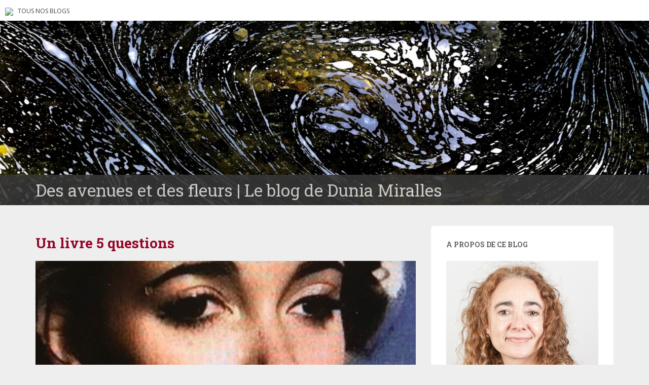

--- FILE ---
content_type: text/html; charset=UTF-8
request_url: https://blogs.letemps.ch/dunia-miralles/category/un-livre-5-questions/
body_size: 53754
content:
<!doctype html>
	<!--[if !IE]>
	<html class="no-js non-ie" lang="fr-FR" prefix="og: http://ogp.me/ns#"> <![endif]-->
	<!--[if IE 7 ]>
	<html class="no-js ie7" lang="fr-FR" prefix="og: http://ogp.me/ns#"> <![endif]-->
	<!--[if IE 8 ]>
	<html class="no-js ie8" lang="fr-FR" prefix="og: http://ogp.me/ns#"> <![endif]-->
	<!--[if IE 9 ]>
	<html class="no-js ie9" lang="fr-FR" prefix="og: http://ogp.me/ns#"> <![endif]-->
	<!--[if gt IE 9]><!-->
<html class="no-js" lang="fr-FR" prefix="og: http://ogp.me/ns#"> <!--<![endif]-->
<head>
<meta charset="UTF-8">
<!-- Google Tag Manager -->
<script>(function(w,d,s,l,i){w[l]=w[l]||[];w[l].push({'gtm.start':
new Date().getTime(),event:'gtm.js'});var f=d.getElementsByTagName(s)[0],
j=d.createElement(s),dl=l!='dataLayer'?'&l='+l:'';j.async=true;j.src=
'https://www.googletagmanager.com/gtm.js?id='+i+dl;f.parentNode.insertBefore(j,f);
})(window,document,'script','dataLayer','GTM-TQ2B8Q');</script>
<!-- End Google Tag Manager -->

<meta http-equiv="X-UA-Compatible" content="IE=edge,chrome=1">
<meta name="viewport" content="width=device-width, initial-scale=1">
<link rel="profile" href="https://gmpg.org/xfn/11">
<link rel="pingback" href="https://blogs.letemps.ch/dunia-miralles/xmlrpc.php">

<!-- favicon -->

<link rel="shortcut icon" href="/wp-content/custom/img/favicon.ico"/>

<title>Un livre 5 questions &#8211; Des avenues et des fleurs</title>
<meta name='robots' content='max-image-preview:large' />
<link rel='dns-prefetch' href='//www.google.com' />
<link rel='dns-prefetch' href='//secure.gravatar.com' />
<link rel='dns-prefetch' href='//fonts.googleapis.com' />
<link rel='dns-prefetch' href='//s.w.org' />
<link rel='dns-prefetch' href='//v0.wordpress.com' />
<link rel="alternate" type="application/rss+xml" title="Des avenues et des fleurs &raquo; Flux" href="https://blogs.letemps.ch/dunia-miralles/feed/" />
<link rel="alternate" type="application/rss+xml" title="Des avenues et des fleurs &raquo; Flux des commentaires" href="https://blogs.letemps.ch/dunia-miralles/comments/feed/" />
<link rel="alternate" type="application/rss+xml" title="Des avenues et des fleurs &raquo; Flux de la catégorie Un livre 5 questions" href="https://blogs.letemps.ch/dunia-miralles/category/un-livre-5-questions/feed/" />
		<script type="text/javascript">
			window._wpemojiSettings = {"baseUrl":"https:\/\/s.w.org\/images\/core\/emoji\/13.1.0\/72x72\/","ext":".png","svgUrl":"https:\/\/s.w.org\/images\/core\/emoji\/13.1.0\/svg\/","svgExt":".svg","source":{"concatemoji":"https:\/\/blogs.letemps.ch\/dunia-miralles\/wp-includes\/js\/wp-emoji-release.min.js?ver=5.8.2"}};
			!function(e,a,t){var n,r,o,i=a.createElement("canvas"),p=i.getContext&&i.getContext("2d");function s(e,t){var a=String.fromCharCode;p.clearRect(0,0,i.width,i.height),p.fillText(a.apply(this,e),0,0);e=i.toDataURL();return p.clearRect(0,0,i.width,i.height),p.fillText(a.apply(this,t),0,0),e===i.toDataURL()}function c(e){var t=a.createElement("script");t.src=e,t.defer=t.type="text/javascript",a.getElementsByTagName("head")[0].appendChild(t)}for(o=Array("flag","emoji"),t.supports={everything:!0,everythingExceptFlag:!0},r=0;r<o.length;r++)t.supports[o[r]]=function(e){if(!p||!p.fillText)return!1;switch(p.textBaseline="top",p.font="600 32px Arial",e){case"flag":return s([127987,65039,8205,9895,65039],[127987,65039,8203,9895,65039])?!1:!s([55356,56826,55356,56819],[55356,56826,8203,55356,56819])&&!s([55356,57332,56128,56423,56128,56418,56128,56421,56128,56430,56128,56423,56128,56447],[55356,57332,8203,56128,56423,8203,56128,56418,8203,56128,56421,8203,56128,56430,8203,56128,56423,8203,56128,56447]);case"emoji":return!s([10084,65039,8205,55357,56613],[10084,65039,8203,55357,56613])}return!1}(o[r]),t.supports.everything=t.supports.everything&&t.supports[o[r]],"flag"!==o[r]&&(t.supports.everythingExceptFlag=t.supports.everythingExceptFlag&&t.supports[o[r]]);t.supports.everythingExceptFlag=t.supports.everythingExceptFlag&&!t.supports.flag,t.DOMReady=!1,t.readyCallback=function(){t.DOMReady=!0},t.supports.everything||(n=function(){t.readyCallback()},a.addEventListener?(a.addEventListener("DOMContentLoaded",n,!1),e.addEventListener("load",n,!1)):(e.attachEvent("onload",n),a.attachEvent("onreadystatechange",function(){"complete"===a.readyState&&t.readyCallback()})),(n=t.source||{}).concatemoji?c(n.concatemoji):n.wpemoji&&n.twemoji&&(c(n.twemoji),c(n.wpemoji)))}(window,document,window._wpemojiSettings);
		</script>
		<style type="text/css">
img.wp-smiley,
img.emoji {
	display: inline !important;
	border: none !important;
	box-shadow: none !important;
	height: 1em !important;
	width: 1em !important;
	margin: 0 .07em !important;
	vertical-align: -0.1em !important;
	background: none !important;
	padding: 0 !important;
}
</style>
	<link rel='stylesheet' id='wp-block-library-css'  href='https://blogs.letemps.ch/dunia-miralles/wp-includes/css/dist/block-library/style.min.css?ver=5.8.2' type='text/css' media='all' />
<style id='wp-block-library-inline-css' type='text/css'>
.has-text-align-justify{text-align:justify;}
</style>
<link rel='stylesheet' id='mediaelement-css'  href='https://blogs.letemps.ch/dunia-miralles/wp-includes/js/mediaelement/mediaelementplayer-legacy.min.css?ver=4.2.16' type='text/css' media='all' />
<link rel='stylesheet' id='wp-mediaelement-css'  href='https://blogs.letemps.ch/dunia-miralles/wp-includes/js/mediaelement/wp-mediaelement.min.css?ver=5.8.2' type='text/css' media='all' />
<link rel='stylesheet' id='mashsb-styles-css'  href='https://blogs.letemps.ch/dunia-miralles/wp-content/plugins/mashsharer/assets/css/mashsb.min.css?ver=3.8.7' type='text/css' media='all' />
<style id='mashsb-styles-inline-css' type='text/css'>
.mashsb-count {color:#cccccc;}@media only screen and (min-width:568px){.mashsb-buttons a {min-width: 177px;}}
</style>
<link rel='stylesheet' id='wpemfb-lightbox-css'  href='https://blogs.letemps.ch/dunia-miralles/wp-content/plugins/wp-embed-facebook/templates/lightbox/css/lightbox.css?ver=3.0.10' type='text/css' media='all' />
<link rel='stylesheet' id='ppress-frontend-css'  href='https://blogs.letemps.ch/dunia-miralles/wp-content/plugins/wp-user-avatar/assets/css/frontend.min.css?ver=4.6.0' type='text/css' media='all' />
<link rel='stylesheet' id='ppress-flatpickr-css'  href='https://blogs.letemps.ch/dunia-miralles/wp-content/plugins/wp-user-avatar/assets/flatpickr/flatpickr.min.css?ver=4.6.0' type='text/css' media='all' />
<link rel='stylesheet' id='ppress-select2-css'  href='https://blogs.letemps.ch/dunia-miralles/wp-content/plugins/wp-user-avatar/assets/select2/select2.min.css?ver=5.8.2' type='text/css' media='all' />
<link rel='stylesheet' id='mashnet-styles-css'  href='https://blogs.letemps.ch/dunia-miralles/wp-content/plugins/mashshare-networks/assets/css/mashnet.min.css?ver=2.4.6' type='text/css' media='all' />
<link rel='stylesheet' id='sparkling-bootstrap-css'  href='https://blogs.letemps.ch/dunia-miralles/wp-content/themes/blogs-letemps/inc/css/bootstrap.min.css?ver=5.8.2' type='text/css' media='all' />
<link rel='stylesheet' id='sparkling-icons-css'  href='https://blogs.letemps.ch/dunia-miralles/wp-content/themes/blogs-letemps/inc/css/font-awesome.min.css?ver=5.8.2' type='text/css' media='all' />
<link crossorigin="anonymous" rel='stylesheet' id='sparkling-fonts-css'  href='//fonts.googleapis.com/css?family=Open+Sans%3A400italic%2C400%2C600%2C700%7CRoboto+Slab%3A400%2C300%2C700&#038;ver=5.8.2' type='text/css' media='all' />
<link rel='stylesheet' id='sparkling-style-css'  href='https://blogs.letemps.ch/dunia-miralles/wp-content/themes/blogs-letemps/style.css?ver=5.8.2' type='text/css' media='all' />
<link rel='stylesheet' id='jetpack_css-css'  href='https://blogs.letemps.ch/dunia-miralles/wp-content/plugins/jetpack/css/jetpack.css?ver=10.4' type='text/css' media='all' />
<script type='text/javascript' src='https://blogs.letemps.ch/dunia-miralles/wp-includes/js/jquery/jquery.min.js?ver=3.6.0' id='jquery-core-js'></script>
<script type='text/javascript' src='https://blogs.letemps.ch/dunia-miralles/wp-includes/js/jquery/jquery-migrate.min.js?ver=3.3.2' id='jquery-migrate-js'></script>
<script type='text/javascript' id='mashsb-js-extra'>
/* <![CDATA[ */
var mashsb = {"shares":"0","round_shares":"","animate_shares":"0","dynamic_buttons":"0","share_url":"https:\/\/blogs.letemps.ch\/dunia-miralles\/2023\/01\/31\/un-livre-une-video-et-2-questions-le-baiser-danubia-le-dernier-livre-de-dunia-miralles\/","title":"Un+livre%2C+une+vid%C3%A9o+et+2+questions+%3A+%C2%AB+Le+baiser+d%E2%80%99Anubia+%C2%BB+le+dernier+livre+de+Dunia+Miralles","image":"https:\/\/blogs.letemps.ch\/dunia-miralles\/wp-content\/uploads\/sites\/221\/2023\/01\/Dunia_Miralles_Anubia6.jpg","desc":"Trouble de la personnalit\u00e9 borderline\u00a0: t\u00e9moignage\r\nUne fois n\u2019est pas coutume, c\u2019est dans mon univers que j\u2019emm\u00e8ne aujourd\u2019hui les lecteurs de cet espace. Mon dernier livre, des fragments autobiographiques sur le trouble de la personnalit\u00e9 limite \u2026","hashtag":"","subscribe":"content","subscribe_url":"","activestatus":"1","singular":"0","twitter_popup":"1","refresh":"0","nonce":"3beb606a06","postid":"","servertime":"1768798419","ajaxurl":"https:\/\/blogs.letemps.ch\/dunia-miralles\/wp-admin\/admin-ajax.php"};
/* ]]> */
</script>
<script type='text/javascript' src='https://blogs.letemps.ch/dunia-miralles/wp-content/plugins/mashsharer/assets/js/mashsb.min.js?ver=3.8.7' id='mashsb-js'></script>
<script type='text/javascript' src='https://blogs.letemps.ch/dunia-miralles/wp-content/plugins/wp-embed-facebook/templates/lightbox/js/lightbox.min.js?ver=3.0.10' id='wpemfb-lightbox-js'></script>
<script type='text/javascript' id='wpemfb-fbjs-js-extra'>
/* <![CDATA[ */
var WEF = {"local":"fr_FR","version":"v2.11","fb_id":""};
/* ]]> */
</script>
<script type='text/javascript' src='https://blogs.letemps.ch/dunia-miralles/wp-content/plugins/wp-embed-facebook/inc/js/fb.min.js?ver=3.0.10' id='wpemfb-fbjs-js'></script>
<script type='text/javascript' src='https://blogs.letemps.ch/dunia-miralles/wp-content/plugins/wp-user-avatar/assets/flatpickr/flatpickr.min.js?ver=4.6.0' id='ppress-flatpickr-js'></script>
<script type='text/javascript' src='https://blogs.letemps.ch/dunia-miralles/wp-content/plugins/wp-user-avatar/assets/select2/select2.min.js?ver=4.6.0' id='ppress-select2-js'></script>
<script type='text/javascript' id='mashnet-js-extra'>
/* <![CDATA[ */
var mashnet = {"body":"","subject":"","pinterest_select":"0"};
/* ]]> */
</script>
<script type='text/javascript' src='https://blogs.letemps.ch/dunia-miralles/wp-content/plugins/mashshare-networks/assets/js/mashnet.min.js?ver=2.4.6' id='mashnet-js'></script>
<script type='text/javascript' src='https://blogs.letemps.ch/dunia-miralles/wp-content/themes/blogs-letemps/inc/js/modernizr.min.js?ver=5.8.2' id='sparkling-modernizr-js'></script>
<script type='text/javascript' src='https://blogs.letemps.ch/dunia-miralles/wp-content/themes/blogs-letemps/inc/js/bootstrap.min.js?ver=5.8.2' id='sparkling-bootstrapjs-js'></script>
<script type='text/javascript' src='https://blogs.letemps.ch/dunia-miralles/wp-content/themes/blogs-letemps/inc/js/functions.min.js?ver=5.8.2' id='sparkling-functions-js'></script>
<link rel="https://api.w.org/" href="https://blogs.letemps.ch/dunia-miralles/wp-json/" /><link rel="alternate" type="application/json" href="https://blogs.letemps.ch/dunia-miralles/wp-json/wp/v2/categories/433" /><link rel="EditURI" type="application/rsd+xml" title="RSD" href="https://blogs.letemps.ch/dunia-miralles/xmlrpc.php?rsd" />
<link rel="wlwmanifest" type="application/wlwmanifest+xml" href="https://blogs.letemps.ch/dunia-miralles/wp-includes/wlwmanifest.xml" /> 
<meta name="generator" content="WordPress 5.8.2" />
<script type="application/ld+json">{"@context":"http:\/\/schema.org","@type":"WebPage"}</script><meta property="og:title" name="og:title" content="Un livre 5 questions" />
<meta property="og:type" name="og:type" content="website" />
<meta property="og:image" name="og:image" content="https://blogs.letemps.ch/dunia-miralles/wp-content/uploads/sites/221/2018/07/cropped-c485087e34d0-Eaux_pollen.jpg" />
<meta property="og:description" name="og:description" content="Le blog de Dunia Miralles" />
<meta property="og:locale" name="og:locale" content="fr_FR" />
<meta property="og:site_name" name="og:site_name" content="Des avenues et des fleurs" />
<meta property="twitter:card" name="twitter:card" content="summary" />
<!-- Analytics by WP Statistics v13.2.16 - https://wp-statistics.com/ -->
<script>
            var WP_Statistics_http = new XMLHttpRequest();
        WP_Statistics_http.open("GET", "https://blogs.letemps.ch/dunia-miralles/wp-json/wp-statistics/v2/hit?wp_statistics_hit_rest=yes&track_all=0&current_page_type=category&current_page_id=433&search_query&page_uri=L2NhdGVnb3J5L3VuLWxpdnJlLTUtcXVlc3Rpb25zLw=" + "&referred=" + encodeURIComponent(document.referrer) + "&_=" + Date.now(), true);
        WP_Statistics_http.setRequestHeader("Content-Type", "application/json;charset=UTF-8");
        WP_Statistics_http.send(null);
        </script><style type='text/css'>img#wpstats{display:none}</style>
		<style type="text/css"></style><!-- Aucune version AMP HTML n&#039;est disponible pour cette URL. --><style id="sccss"></style>    
<link rel='stylesheet' id='custom-css'  href='/wp-content/themes/blogs-letemps/custom.css' type='text/css' media='all' />
<script async src="//platform.twitter.com/widgets.js" charset="utf-8"></script>    
</head>

<body data-rsssl=1 class="archive category category-un-livre-5-questions category-433">
<!-- Google Tag Manager (noscript) -->
<noscript><iframe src="https://www.googletagmanager.com/ns.html?id=GTM-TQ2B8Q" height="0" width="0" style="display:none;visibility:hidden"></iframe></noscript>
<!-- End Google Tag Manager (noscript) -->
<div id="page" class="hfeed site">
    
    <style>
    .home .home-link {
        display: none;
    }
    
    .single .home-link {
        display: inline-block;
    }    
    
    .mini-header {
        margin-bottom: 0px;
        padding: 2px 10px;
        background-color:#FFF;
    }

    .mini-header li {
        display: inline-block;
        margin-right: 5px;
    }

    .mini-header img {
        height: 20px;
    }
    
    .mini-header .mini-header-img {
        display: none;
    }

    .mini-header li a {
        color: #444;
        text-decoration: none;
        font-size: 0.8em;
        text-transform: uppercase;
    }

    .mini-header a:hover {
        background-color:#EEE;
    }
    
    .navbar-default .navbar-toggle {
        display: block;
    }

    .nav.navbar-nav {
        display: none;
    }
    
    .navbar-brand {
        height: auto;
        line-height: inherit;
        margin: 0!important;
        padding: 4px 0;
        font-size: 1.1em;
        text-transform: uppercase;
    }
    
    .entry-title {
        margin-bottom: 5px;
        font-size: 18px;
    }
    
    .entry-title a:hover {
        color: #950728;
    }
    
    .entry-meta a {
        margin-bottom: 20px;
        font-size: 10px;
    }  

    

    
    @media only screen and (min-width: 320px) {
        .navbar > .container .navbar-brand  {
            padding: 6px 0;
            font-size: 1.2em;
        } 
    }    
    
    
    @media only screen and (min-width: 350px) {
        .mini-header .mini-header-img {
            display: inline-block;
            
        }
        
 
    }
	@media only screen and (min-width: 100px) and (max-width: 550px) {
        .mini-header  {
            display: inline-block;
			padding-bottom: 3px;
            
        }
        .mini-header-img img{
	        

            width:100px;
            height: 14px;
        }
        .site-name
        {	       
        	margin-top:20px; 
        }
 
    }

    @media only screen and (min-width: 480px) {
        .mini-header {
            padding: 4px 10px;
            padding-bottom: 4px;
        }
              
        
        .navbar > .container .navbar-brand  {
            padding: 6px 0;
            font-size: 1.4em;
        }        
    }    
    

    @media only screen and (min-width: 600px) {
        .entry-title {
            margin-bottom: 5px;
            font-size: 24px;
        }

        .entry-meta a {
            font-size: 12px;
        }  
        
        .mini-header {
            padding: 8px 10px;
            
        }   
        
        .navbar > .container .navbar-brand  {
            padding: 2px 0;
            font-size: 1.8em;
        }  
    }
    
    @media only screen and (min-width: 769px) {
        .entry-title {
            margin-bottom: 20px;
            font-size: 28px;
        }

        .entry-meta a {
            font-size: 14px;
        } 
        
        .navbar > .container .navbar-brand  {
            font-size: 2.2em;
        } 
    }  

    @media only screen and (min-width: 975px) {
        .navbar-default .navbar-toggle {
            display: none;
        }
    }    
</style>

<ul class="mini-header">
    <li class="mini-header-img">
        <a href="https://www.letemps.ch"><img src="https://www.letemps.ch/themes/custom/letemps/logo.svg" /></a>
    </li>
    
    <li><a href="https://www.letemps.ch/blogs">Tous nos blogs</a></li>
</ul>
<header id="masthead" class="site-header" role="banner">
    <nav class="navbar navbar-default" role="navigation">
        <div class="container header">
            <div class="row">
                <div class="site-navigation-inner col-sm-12">
                    <div class="navbar-header">
                        <div class="header-slider">
                            <div id="logo">
                               <a href="https://blogs.letemps.ch/dunia-miralles/" title="Des avenues et des fleurs" rel="home"><img src="https://blogs.letemps.ch/dunia-miralles/wp-content/uploads/sites/221/2018/07/cropped-c485087e34d0-Eaux_pollen.jpg" alt="Des avenues et des fleurs" style="width:100%" /></a>
                            </div><!-- end of #logo -->
                            <div class="site-name">
                                <div class="container">
                                    <div class="row">
                                        <div class="col-sm-12">
                                            <a class="navbar-brand" href="https://blogs.letemps.ch/dunia-miralles/" title="Des avenues et des fleurs" rel="home"><span style="text-transform:none;">Des avenues et des fleurs | Le blog de Dunia Miralles</span></a>
                                        </div>
                                    </div>
                                </div>
                            </div>
                        </div>
                    </div>

                </div>

                              
            </div>

      </div>
    </nav><!-- .site-navigation -->
</header><!-- #masthead -->
	<div id="content" class="site-content">

		<div class="top-section">
								</div>

		<div class="container main-content-area">
			<div class="row">
				<div class="main-content-inner col-sm-12 col-md-8 ">

	<section id="primary" class="content-area">
		<main id="main" class="site-main" role="main">

		
			<header class="page-header">
				<h1 class="page-title">
					Un livre 5 questions				</h1>
							</header><!-- .page-header -->

						
				
<article id="post-2010" class="post-2010 post type-post status-publish format-standard has-post-thumbnail hentry category-administratrice-de-ce-blog category-amitie category-amour category-angoisse-existentielle category-chair category-corps category-couple category-depression category-dunia-miralles category-editions-suisses category-femme category-humanite category-neuchatel category-poetes-et-poetesses-du-canton-de-neuchatel category-poetesse category-relations-amoureuses category-relations-humaines category-sentiments category-solitude category-souffrance category-suisse category-un-livre-5-questions category-underground category-xxie-siecle tag-amour tag-artistes tag-bernadette-richard tag-borderline tag-celebrites tag-chingon tag-dunia-miralles tag-ecrivain tag-ecrivaine tag-editions-torticolis-et-freres tag-femme tag-intimite tag-le-baiser-danubia tag-lecture tag-litterature tag-litterature-romande tag-livre tag-passion tag-poeme tag-poesie tag-poesie-amour tag-poesie-contemporaine tag-poetesse tag-psychiatre tag-psychiatrie tag-psychologie tag-psychologue tag-souffrance tag-suisse tag-temoignage tag-tpb tag-tpl tag-trouble-de-la-personnalite tag-trouble-de-la-personnalite-limite tag-video tag-xxie-siecle">
	<div class="blog-item-wrap">
				<a href="https://blogs.letemps.ch/dunia-miralles/2023/01/31/un-livre-une-video-et-2-questions-le-baiser-danubia-le-dernier-livre-de-dunia-miralles/" title="Un livre, une vidéo et 2 questions : « Le baiser d’Anubia » le dernier livre de Dunia Miralles" >
			 	<img width="750" height="410" src="https://blogs.letemps.ch/dunia-miralles/wp-content/uploads/sites/221/2023/01/Dunia_Miralles_Anubia6-750x410.jpg" class="single-featured wp-post-image" alt="" />			</a>
		<div class="post-inner-content">
			<header class="entry-header page-header">

				<h1 class="entry-title"><a href="https://blogs.letemps.ch/dunia-miralles/2023/01/31/un-livre-une-video-et-2-questions-le-baiser-danubia-le-dernier-livre-de-dunia-miralles/" rel="bookmark">Un livre, une vidéo et 2 questions : « Le baiser d’Anubia » le dernier livre de Dunia Miralles</a></h1>

								<div class="entry-meta">
					<span class="posted-on"><i class="fa fa-calendar"></i> <a href="https://blogs.letemps.ch/dunia-miralles/2023/01/31/un-livre-une-video-et-2-questions-le-baiser-danubia-le-dernier-livre-de-dunia-miralles/" rel="bookmark"><time class="entry-date published" datetime="2023-01-31T08:45:34+01:00">31 janvier 2023</time><time class="updated" datetime="2023-01-31T09:15:09+01:00">31 janvier 2023</time></a></span><span class="byline"> <i class="fa fa-user"></i> <span class="author vcard"><a class="url fn n" href="https://blogs.letemps.ch/dunia-miralles/author/dunia-miralles/">Dunia Miralles</a></span></span>				<span class="comments-link"><i class="fa fa-comment-o"></i><a href="https://blogs.letemps.ch/dunia-miralles/2023/01/31/un-livre-une-video-et-2-questions-le-baiser-danubia-le-dernier-livre-de-dunia-miralles/#comments">2 commentaires</a></span>
				
				
				</div><!-- .entry-meta -->
							</header><!-- .entry-header -->

						<div class="entry-content">

					<div id="fb-root"></div>
<h3><strong>Trouble de la personnalité borderline : témoignage</strong></h3>
<p><img class=" wp-image-2020 alignleft" src="https://blogs.letemps.ch/dunia-miralles/wp-content/uploads/sites/221/2023/01/Dunia_Miralles_Baiser_Anubia_borderline_couv.jpg" alt="" width="241" height="389" srcset="https://blogs.letemps.ch/dunia-miralles/wp-content/uploads/sites/221/2023/01/Dunia_Miralles_Baiser_Anubia_borderline_couv.jpg 911w, https://blogs.letemps.ch/dunia-miralles/wp-content/uploads/sites/221/2023/01/Dunia_Miralles_Baiser_Anubia_borderline_couv-186x300.jpg 186w, https://blogs.letemps.ch/dunia-miralles/wp-content/uploads/sites/221/2023/01/Dunia_Miralles_Baiser_Anubia_borderline_couv-635x1024.jpg 635w, https://blogs.letemps.ch/dunia-miralles/wp-content/uploads/sites/221/2023/01/Dunia_Miralles_Baiser_Anubia_borderline_couv-768x1238.jpg 768w" sizes="(max-width: 241px) 100vw, 241px" />Une fois n’est pas coutume, c’est dans mon univers que j’emmène aujourd’hui les lecteurs de cet espace. Mon dernier livre, des fragments autobiographiques sur le trouble de la personnalité limite (borderline) vient de paraître. Comme il est difficile, pour un-e auteur-e de parler de soi et de son propre ouvrage, j’ai choisi de publier l’article de l’écrivaine et critique littéraire Bernadette Richard, paru le 28 janvier 2023 dans l’hebdomadaire <a href="https://le-o.ch/">Le Ô</a>.</p>
<h3><span style="color: #333399"><strong>Dunia Miralles : une œuvre bousculante</strong></span></h3>
<p><span style="color: #333399">Le dessous des cartes, les arrière-cours de notre société malade, la dope, les petits secrets inavouables, la transidentité, les paumés en tout genre – selon le regard moraliste des citoyens dits raisonnables –, autant de sujets que Dunia Miralles traite dans ses romans.</span></p>
<p><span style="color: #333399">Au début du millénaire, il avait fallu une *Espagnole pour dénuder dans <a href="https://www.dunia-miralles.info/livre/swiss-trash/">« Swiss trash »</a>, son premier livre, une certaine face cachée de la Suisse, celle de la drogue. Entre les lecteurs qui avaient adoré, ceux qui s’étaient enfin reconnus et les heureux normés qui peinaient à croire que notre patrie propre en ordre abritait de tels cas sociaux, l’ouvrage est devenu culte.</span></p>
<p><span style="color: #333399">Vaille que vaille, Miralles a poursuivi sa route dans le labyrinthe des mots – souvent des maux pour elle. S’ensuivirent <a href="https://www.dunia-miralles.info/livre/fille-facile/">« Fille facile »</a>, <a href="https://www.dunia-miralles.info/livre/inertie/">« Inertie »</a>, autres explorations d’univers peu conventionnels, puis le très décalé <a href="https://www.dunia-miralles.info/livre/alicante/">« Alicante »</a>, bilingue français-espagnol, une suite de pensées, de regards, agrémentée d’un CD.</span></p>
<p><span style="color: #333399">Arrivèrent ensuite <a href="https://www.dunia-miralles.info/livre/mich-el-le/">« Mich-el-le, une femme d’un autre genre »</a>, qui donna lieu à un spectacle émouvant, et <a href="https://www.dunia-miralles.info/livre/folmagories/">« Folmagories »</a>, des nouvelles qui sont comme des hommages à Edgar Poe, Oscar Wilde ou encore Stephen King, inscrites (sauf deux) dans le décor des Montagnes neuchâteloises.</span></p>
<h3><span style="color: #333399"><strong>Le Baiser d’Anubia : une entrée pour les montagnes russes du TPL</strong></span></h3>
<p><span style="color: #333399"><img class="wp-image-2019 alignleft" src="https://blogs.letemps.ch/dunia-miralles/wp-content/uploads/sites/221/2023/01/Dunia_Miralles_Anubia_Extrait.jpg" alt="" width="306" height="268" srcset="https://blogs.letemps.ch/dunia-miralles/wp-content/uploads/sites/221/2023/01/Dunia_Miralles_Anubia_Extrait.jpg 2269w, https://blogs.letemps.ch/dunia-miralles/wp-content/uploads/sites/221/2023/01/Dunia_Miralles_Anubia_Extrait-300x262.jpg 300w, https://blogs.letemps.ch/dunia-miralles/wp-content/uploads/sites/221/2023/01/Dunia_Miralles_Anubia_Extrait-1024x896.jpg 1024w, https://blogs.letemps.ch/dunia-miralles/wp-content/uploads/sites/221/2023/01/Dunia_Miralles_Anubia_Extrait-768x672.jpg 768w, https://blogs.letemps.ch/dunia-miralles/wp-content/uploads/sites/221/2023/01/Dunia_Miralles_Anubia_Extrait-1536x1344.jpg 1536w, https://blogs.letemps.ch/dunia-miralles/wp-content/uploads/sites/221/2023/01/Dunia_Miralles_Anubia_Extrait-2048x1792.jpg 2048w" sizes="(max-width: 306px) 100vw, 306px" />Et voici <a href="https://www.dunia-miralles.info/livre/le-baiser-danubia/">« Le Baiser d’Anubia »</a>, un livre qui pourrait déranger, des pages qui ne laisseront aucun lecteur indifférent : une plongée dans la tête de l’auteure. Audace ? Exhibitionnisme ? Règlement de compte avec cette salope de vie qui ne ménage pas les borderline(s) ? Un peu de tout, principalement sous forme de phrases courtes, entre des perceptions, des souvenirs jetés dans l’urgence sur le papier, et des illuminations esthétiques, historiques, journalistiques, échappées d’une angoisse sous-jacente, celle qui ne permet pas à l’écrivaine de vivre selon les codes sociaux en vigueur.</span></p>
<p><span style="color: #333399">Une deuxième partie fait office de reportage concernant ce fameux trouble de la personnalité limite, décortiqué avec précision. Miralles évoque également ses rapports difficiles avec les psys. Et, comme un phare bienveillant dans la nuit noire d’une existence difficile, l’amour de son compagnon.</span></p>
<p><span style="color: #333399">L’auteure s’est longtemps interrogée sur le fonctionnement de son psychisme. Qui suis-je, en fait ? Pourquoi son mental est-il si fluctuant, la privant d’un bonheur facile et accessible à tous ?</span></p>
<p><span style="color: #333399">Elle y répond – du moins pour le lecteur – à travers cette confession qui bouscule les codes littéraires. Qui sait ? Son témoignage permettra peut-être aux esprits étroits et emplis de préjugés de revoir leurs certitudes. </span></p>
<p>&nbsp;</p>
<h3><span style="color: #333399"><strong> Dunia Miralles : l’interview</strong></span></h3>
<p><span style="color: #333399"> <em>Avec cette confession, vous ne craignez pas les commentaires désobligeants ?</em></span></p>
<p><span style="color: #333399">Dans tous mes livres, excepté peut-être « Folmagories », je me suis mise en danger. Mais au final, je suis récompensée par la réaction de mes lectrices et lecteurs, concernés par les problématiques que j’aborde. Pour une fois, ils se sentent compris, écoutés et moins seuls. Je sais que j’écris des choses qui peuvent me valoir un retour de boomerang désagréable.</span></p>
<p><span style="color: #333399"><em>Ça ne vous gêne pas de vous mettre ainsi à nu ?</em></span></p>
<p><span style="color: #333399">Ça fait partie de ma démarche littéraire de faire du funambulisme sur le fil d’une épée, en risquant de nuire à mon cheminement d’écrivaine, de nuire à ma réputation de femme, mais je m’en moque. Il est important pour moi de mettre au jour des choses que l’on tient généralement bien cachées.</span></p>
<h3><strong>Célébrités psychoatypiques</strong></h3>
<p>Dans  « Le baiser d’Anubia » le lecteur peut aussi rencontrer des célébrités psychoatypiques et neuroatypiques : Jean Cocteau, Billie Eilish, Kurt Cobain, Virginia Woolf, Elon Musk, Gérard de Nerval&#8230;</p>
<p>Ci-dessous, une lecture du « Baiser d’Anubia » mise en images par Chingón.</p>
<p><span class="embed-youtube" style="text-align:center; display: block;"><iframe class="youtube-player" width="648" height="365" src="https://www.youtube.com/embed/ABQ1NdGbx98?version=3&#038;rel=1&#038;showsearch=0&#038;showinfo=1&#038;iv_load_policy=1&#038;fs=1&#038;hl=fr-FR&#038;autohide=2&#038;wmode=transparent" allowfullscreen="true" style="border:0;" sandbox="allow-scripts allow-same-origin allow-popups allow-presentation"></iframe></span></p>
<p>&nbsp;</p>
<p><a href="https://www.dunia-miralles.info/">Site Dunia Miralles &#8211; Ecrivaine : ici</a></p>
<p>*A noter : je suis née en Suisse et naturalisée depuis 1987.</p>
<p><span style="font-size: 8pt;color: #993300">Source :</span></p>
<p><span style="font-size: 8pt;color: #993300">&#8211; « Le Baiser d’Anubia », de Dunia Miralles, éditions Torticolis et Frères, 2023</span></p>
<p><span style="font-size: 8pt;color: #993300">&#8211; Hebdomadaire Le Ô</span></p>

							</div><!-- .entry-content -->
					</div>
	</div>
</article><!-- #post-## -->

			
				
<article id="post-1959" class="post-1959 post type-post status-publish format-standard has-post-thumbnail hentry category-administratrice-de-ce-blog category-editions-suisses category-humanite category-neuchatel category-relations-humaines category-suisse category-un-livre-5-questions category-valais category-vaud category-xvie-siecle tag-abigail-seran tag-berney tag-decrire-ma-ville tag-ecriture-participative tag-editions-soleil-blanc tag-emmanuelle-vidal tag-gaelle-metrailler tag-illustrations tag-katia-delay tag-la-meel tag-lausanne tag-le-big-challenge tag-livre-collectif tag-maison-du-recit tag-monthey tag-neuchatel tag-pierre-andre-milhit tag-romanciere tag-romandie tag-sion tag-suisse-romande tag-ville">
	<div class="blog-item-wrap">
				<a href="https://blogs.letemps.ch/dunia-miralles/2022/10/31/des-livres-et-des-questions-abigail-seran-et-la-collection-decrire-ma-ville/" title="Des livres et des questions : Abigail Seran et la collection « D’écrire ma ville »" >
			 	<img width="750" height="410" src="https://blogs.letemps.ch/dunia-miralles/wp-content/uploads/sites/221/2022/10/décrire_ma_ville_Monthey_Dunia_Miralles-750x410.jpg" class="single-featured wp-post-image" alt="" />			</a>
		<div class="post-inner-content">
			<header class="entry-header page-header">

				<h1 class="entry-title"><a href="https://blogs.letemps.ch/dunia-miralles/2022/10/31/des-livres-et-des-questions-abigail-seran-et-la-collection-decrire-ma-ville/" rel="bookmark">Des livres et des questions : Abigail Seran et la collection « D’écrire ma ville »</a></h1>

								<div class="entry-meta">
					<span class="posted-on"><i class="fa fa-calendar"></i> <a href="https://blogs.letemps.ch/dunia-miralles/2022/10/31/des-livres-et-des-questions-abigail-seran-et-la-collection-decrire-ma-ville/" rel="bookmark"><time class="entry-date published" datetime="2022-10-31T23:55:05+01:00">31 octobre 2022</time><time class="updated" datetime="2022-11-03T10:46:48+01:00">3 novembre 2022</time></a></span><span class="byline"> <i class="fa fa-user"></i> <span class="author vcard"><a class="url fn n" href="https://blogs.letemps.ch/dunia-miralles/author/dunia-miralles/">Dunia Miralles</a></span></span>
				
				</div><!-- .entry-meta -->
							</header><!-- .entry-header -->

						<div class="entry-content">

					<div id="fb-root"></div>
<h3><strong>Des villes, des habitants et leurs mots</strong></h3>
<p>« D’écrire ma ville » est un projet d’écriture participative qui permet aux habitants d’un lieu d’en raconter leur perception. A travers leurs yeux, leurs stylos, leurs claviers et des écrits très personnels, la mémoire d’une ville est mise en page grâce à des anecdotes, des souvenirs, des poèmes …</p>
<p>Afin que chacun puisse s’exprimer sans que la rédaction ne constitue un obstacle, l’aide de professionnel⸱le⸱s de l’écrit est offerte. Ces accompagnant⸱e⸱s jouent, en fonction des besoins, une fonction éditoriale, un soutien afin de faciliter la rédaction, un rôle d’écrivains fantômes en recueillant des anecdotes et en les retranscrivant. Le format des textes de ces livres est court afin que ces brèves chroniques constituent des flashes. Aux récits de tout un chacun, se mêlent les mots de personnalités politiques, d’écrivains, d’artistes, de notables&#8230; Et chaque sentiment, chaque témoignage, quel qu’il soit, s’avère d’une grande valeur. Peut-être encore plus, s’il est issu d’une personne qui ne s’exprime généralement pas publiquement.</p>
<p>La semaine passée le cinquième ouvrage de la collection, après <a href="https://fr.wikipedia.org/wiki/Monthey">Monthey</a>, <a href="https://fr.wikipedia.org/wiki/Bernex_(Gen%C3%A8ve)">Bernex</a>, <a href="https://fr.wikipedia.org/wiki/Lausanne">Lausanne</a> et <a href="https://fr.wikipedia.org/wiki/Sion_(Valais)">Sion</a>, a été verni à <a href="https://fr.wikipedia.org/wiki/Neuch%C3%A2tel">Neuchâtel</a>. D’autres villes, dont les noms sont pour l’instant tenus secrets, viendront l’agrandir.</p>
<p><a href="https://blogs.letemps.ch/dunia-miralles/?attachment_id=1956" rel="attachment wp-att-1956"><img class="aligncenter wp-image-1956" src="https://blogs.letemps.ch/dunia-miralles/wp-content/uploads/sites/221/2022/10/décrire_ma_ville_neuchatel_Dunia_Miralles-scaled.jpg" alt="" width="233" height="335" srcset="https://blogs.letemps.ch/dunia-miralles/wp-content/uploads/sites/221/2022/10/décrire_ma_ville_neuchatel_Dunia_Miralles-scaled.jpg 1777w, https://blogs.letemps.ch/dunia-miralles/wp-content/uploads/sites/221/2022/10/décrire_ma_ville_neuchatel_Dunia_Miralles-208x300.jpg 208w, https://blogs.letemps.ch/dunia-miralles/wp-content/uploads/sites/221/2022/10/décrire_ma_ville_neuchatel_Dunia_Miralles-711x1024.jpg 711w, https://blogs.letemps.ch/dunia-miralles/wp-content/uploads/sites/221/2022/10/décrire_ma_ville_neuchatel_Dunia_Miralles-768x1106.jpg 768w, https://blogs.letemps.ch/dunia-miralles/wp-content/uploads/sites/221/2022/10/décrire_ma_ville_neuchatel_Dunia_Miralles-1066x1536.jpg 1066w, https://blogs.letemps.ch/dunia-miralles/wp-content/uploads/sites/221/2022/10/décrire_ma_ville_neuchatel_Dunia_Miralles-1422x2048.jpg 1422w" sizes="(max-width: 233px) 100vw, 233px" /></a></p>
<h3><strong>Abigail Seran : la foi en l’écriture participative</strong></h3>
<p>L’idée de donner la parole aux habitants d’une ville, est né dans l’esprit de l’écrivaine valaisanne <a href="https://www.abigailseran.com/">Abigail Seran</a>, dont le dernier livre <a href="https://www.abigailseran.com/le-big-challenge/">« Le Big Challenge »</a> &#8211; éd. BSN Press -, paru au mois d’août, enthousiasme la critique littéraire de toute la Romandie. Juriste de métier cette Montheysanne, grandie aux pieds des Alpes, ne cache ni son amour pour la culture hexagonale ni sa passion pour l’Irlande. Hyperactive, elle se lève tôt pour écrire mais ne se nourrit pas uniquement de lettres. Hormis le temps qu’elle consacre à sa littérature et à sa famille, elle anime des ateliers d’écriture et affectionne les rencontres. Surtout les rencontres où l’on partage des histoires à transformer en récits et où la place est laissée à l’écriture participative. Un talent, des connaissances et des qualités humaines qui ont fait d’elle la directrice de la première maison des écrivaines, des écrivains et des littératures (MEEL), à Monthey. Inaugurée en septembre, <a href="https://www.meel.ch/">la MEEL</a> est un lieu d’accueil, d’échanges et de formation pour les écrivain⸱e⸱s, quels que soient leurs parcours et leurs niveaux, débutant⸱e⸱s, émergent⸱e⸱s ou confirmé⸱e⸱s.</p>
<h3><strong>D’écrire ma ville : interview d’Abigail Seran</strong></h3>
<figure id="attachment_1952" class="thumbnail wp-caption alignleft" style="width: 212px"><a href="https://blogs.letemps.ch/dunia-miralles/?attachment_id=1952" rel="attachment wp-att-1952"><img class=" wp-image-1952" src="https://blogs.letemps.ch/dunia-miralles/wp-content/uploads/sites/221/2022/10/Abigail_Seran_Dunia-Miralles.jpg" alt="" width="202" height="222" srcset="https://blogs.letemps.ch/dunia-miralles/wp-content/uploads/sites/221/2022/10/Abigail_Seran_Dunia-Miralles.jpg 745w, https://blogs.letemps.ch/dunia-miralles/wp-content/uploads/sites/221/2022/10/Abigail_Seran_Dunia-Miralles-273x300.jpg 273w" sizes="(max-width: 202px) 100vw, 202px" /></a><figcaption class="caption wp-caption-text"><span style="font-size: 8pt">La romancière Abigail Seran.</span></figcaption></figure>
<p><em>Comment est né « D’écrire ma ville » ? </em></p>
<p><em>« </em>D’écrire ma ville <em>»</em> est né de ma constatation que sur les réseaux sociaux, il y a quelques années, apparaissaient des groupe « Tu es de… si… » et je voyais toutes ces anecdotes incroyables en lien avec ma ville natale qui figuraient sur un réseau social par essence éphémère. J’ai eu envie de les fixer et l’aventure d’écrire ma ville a commencé !</p>
<p><em>Comment ce projet parti de Monthey s’est-il par la suite étendu à d&#8217;autres lieux ? </em></p>
<p>Par bouche à oreille ! L’aventure montheysanne est arrivée jusque sur le bureau d’Emmanuelle Vidal, déléguée culturelle de Bernex qui nous a demandé de monter ce projet dans sa ville pour accompagner la mue de la ville et le retour du tram. Ensuite le projet a été proposé à Lausanne par <a href="https://www.viceversalitterature.ch/author/20874">Katia Delay</a> qui refondait sa <a href="https://lamaisondurecit.ch/">Maison du récit</a> et l’écrivain sédunois <a href="https://agenda.culturevalais.ch/fr/artist/show/166">Pierre-André Milhit</a> a proposé de l’implanter à Sion, puis <a href="https://blogs.letemps.ch/dunia-miralles/wp-admin/post-new.php">Gaëlle Métrailler</a> déléguée culturelle à Neuchâtel nous a approché pour le mettre en place à… Neuchâtel.</p>
<p>Les projets s’implantent là où il y a une volonté. Nous étudions chaque demande et mesurons la faisabilité et l’engagement des gens sur le terrain ainsi que des villes. Ce projet pousse un peu tout seul à ma grande fascination.</p>
<p><em>Comment est géré ce projet d’un point de vue créatif et logistique ?</em></p>
<p>Nous avons déposé le nom et le concept auprès de l’institut de la propriété intellectuelle afin qu’il y ait une ligne claire et professionnelle pour chaque ville. Nous avons un projet en trois temps : d’abord la mise en place des équipes, le volet financier et la logistique, ensuite la récolte de textes, puis le montage du livre. Après cinq réalisations nous sommes assez bien rodés et pouvons être efficaces pour notamment le dépôt des textes en ligne ou la mise en place du livre, mais chaque aventure est spécifique et chaque livre a sa propre tonalité notamment grâce à l’illustrateur ou illustratrice qui donne ses propres couleurs au livre.</p>
<p><em>Comment choisissez-vous les personnes qui illustrent ces publications?</em></p>
<p>Nous essayons de travailler avec un ou une artiste du lieu, avec le comité local qui accompagne le projet, nous discutons des possibilité et contactons quelques illustratrices⸱teurs et voyons si le projet peut leur parler, s’ils ou elles ont envie de se lancer dans l’aventure.</p>
<p><em>Que doit faire une ville qui souhaiterait se joindre à cette entreprise ?</em></p>
<p>Simplement nous contacter à <a href="/cdn-cgi/l/email-protection#e3878680918a91868e82958a8f8f86a38b8c978e828a8fcd808c8e"><span class="__cf_email__" data-cfemail="dabebfb9a8b3a8bfb7bbacb3b6b6bf9ab2b5aeb7bbb3b6f4b9b5b7">[email&#160;protected]</span></a> . Nous discuterons de ce qui est faisable ou non !</p>
<p><em>Doit-il y avoir une volonté politique ou le projet est-il laissé aux mains des associations qui s’y intéressent ? </em></p>
<p>Cela dépend, mais il est vrai qu’avoir l’appui des autorités politiques de la ville au niveau logistique (par une diffusion dans le journal communal par exemple) et financier est extrêmement important et aide énormément le projet, notamment pour trouver l’argent complémentaire à la bonne réalisation de l’aventure.</p>
<p><em>Cinq villes ont déjà leur livre, combien de villes espérez-vous ajouter à la collection ?</em></p>
<p>Nous ne pensions pas dépasser les frontières montheysannes ! Alors honnêtement, je ne sais pas jusqu’où ira ce projet ! Une ville française semble intéressée… qui sait. Ce projet va là où va le vent. Peut-être ira-t-il très loin, peut-être s’arrêtera-t-il tout seul.</p>
<p><em>Comment s’est effectué le choix de l’éditeur, en l’occurrence les <a href="https://www.facebook.com/edition.soleil.blanc/">éditions Soleil Blanc</a> ?</em></p>
<p>C’est une belle rencontre avec un éditeur valaisan, Julien Dresselaers, qui a tout de suite aimé le projet et que je savais faire des beaux livres sur mesure. Et aujourd’hui c’est une belle collection avec toutefois une spécificité pour chaque livre dans les teintes notamment.</p>
<p><em>Tous les livres de « d’écrire ma ville » paraissent-ils dans toutes les librairies de Suisse romande ou ne paraissent-ils que dans les librairies des villes concernées ?</em></p>
<p>Nous n’avons pas de diffuseur car la diffusion est locale et donc nous proposons aux librairies des villes et des alentours d’avoir le livre en dépôt mais le livre est commandable auprès de d’écrire ma ville par toutes les librairies de Suisse et au-delà.</p>
<p><a href="https://blogs.letemps.ch/dunia-miralles/?attachment_id=1953" rel="attachment wp-att-1953"><img class="aligncenter wp-image-1953" src="https://blogs.letemps.ch/dunia-miralles/wp-content/uploads/sites/221/2022/10/décrire_ma_ville_BERNEX_Dunia_Miralles.jpg" alt="" width="336" height="256" srcset="https://blogs.letemps.ch/dunia-miralles/wp-content/uploads/sites/221/2022/10/décrire_ma_ville_BERNEX_Dunia_Miralles.jpg 1080w, https://blogs.letemps.ch/dunia-miralles/wp-content/uploads/sites/221/2022/10/décrire_ma_ville_BERNEX_Dunia_Miralles-300x228.jpg 300w, https://blogs.letemps.ch/dunia-miralles/wp-content/uploads/sites/221/2022/10/décrire_ma_ville_BERNEX_Dunia_Miralles-1024x779.jpg 1024w, https://blogs.letemps.ch/dunia-miralles/wp-content/uploads/sites/221/2022/10/décrire_ma_ville_BERNEX_Dunia_Miralles-768x585.jpg 768w" sizes="(max-width: 336px) 100vw, 336px" /></a></p>
<p><em>Quel est le profil des personnes qui écrivent dans ces ouvrages ?</em></p>
<p>Extrêmement varié et c’est ce qui en fait la richesse. La plus jeune autrice a 14 ans et le plus âgé (à ma connaissance) 96. Tout milieu social, tout parcourt, migrants, étrangers, locaux, femmes, hommes, lettrés ou non. Ma grande fierté est que des gens de presque tous les continents ont envoyé un texte. Australie, Afrique, Amérique du Nord et du Sud. J’espère que si prochain projet il y a, nous réceptionnions un texte d’Asie et nous aurons couvert la planète ! J’aime cette magnifique diversité qui dit son attachement à un lieu. On a la sensation que le lieu les a fait, construit, les participant⸱e⸱s lui rendent hommage où qu’ils ou elles se trouvent dans le monde.</p>
<p><em>Quelles sont les avantages et les inconvénients de l’écriture participative ?</em></p>
<p>Il y a une magie de la multiplicité des voix et des points de vue. C’est une très grande richesse que ce kaléidoscope. Et les inconvénients, si j’ose parler ainsi, c’est que lorsque l’on a plus de 150 autrices et auteurs c’est une logistique assez importante. Et qu’il faut donc beaucoup de rigueur dans le traitement des textes. Mais c’est avant tout une merveilleuse aventure humaine.</p>
<p><em>A quels lecteurs s’adresse « D&#8217;écrire ma ville » ? </em></p>
<p><em>« D’écrire ma ville »</em> s’adresse à tous les publics. Aux curieuses et curieux. Il y a à la fois une spécificité géographique locale dans ces textes et à la fois une universalité dans les récits. On picore des villes, on s’y retrouve et on s’y perd à la fois.</p>
<p><em>Quel sont les points communs et différences entre tous ces livres ? </em></p>
<p>Ces livres disent que les territoires dans lesquels nous évoluons façonnent nos vies, soit par les émotions que ces villes suscitent, soit par les souvenirs qu’on y crée ou les émotions qu’elles nous font ressentir. Il y a beaucoup d’intime dans ces récits, ce qui me touche particulièrement en tant qu’écrivaine. Et aussi cette défense d’un lieu aimé avec force et vigueur. C’est très émouvant.</p>
<p><em>Quelle serait votre plus grande joie concernant cette collection ?</em></p>
<p>D’imaginer que dans cinquante ou cent ans on retrouve un livre au fond d’un grenier et que l’on ait laissé, grâce à ces ouvrages une trace historique émouvante d’une image à un temps T.</p>
<p><em>Avez-vous d’autres projets d’écriture participative ? </em></p>
<p>La société des écrivaines et des écrivains valaisans m’a confié le projet de créer la Maison des écrivaines, des écrivains et des littératures (<a href="https://www.meel.ch/">www.meel.ch</a>) qui vient de voir le jour à Monthey. J’en suis désormais la directrice et j’espère que toutes celles et ceux qui écrivent sauront venir trouver dans cette maison un toit bienveillant pour les accompagner dans leur parcours. La force du collectif est un cadeau immense et je suis très heureuse quand je peux me mettre à son service.</p>
<p>Merci beaucoup pour cette interview.</p>
<p><em>Merci à vous Abigail Seran</em></p>
<p><a href="https://blogs.letemps.ch/dunia-miralles/?attachment_id=1957" rel="attachment wp-att-1957"><img class=" wp-image-1957 aligncenter" src="https://blogs.letemps.ch/dunia-miralles/wp-content/uploads/sites/221/2022/10/décrire_ma_ville_SION_Dunia_Miralles.jpg" alt="" width="217" height="357" srcset="https://blogs.letemps.ch/dunia-miralles/wp-content/uploads/sites/221/2022/10/décrire_ma_ville_SION_Dunia_Miralles.jpg 1038w, https://blogs.letemps.ch/dunia-miralles/wp-content/uploads/sites/221/2022/10/décrire_ma_ville_SION_Dunia_Miralles-182x300.jpg 182w, https://blogs.letemps.ch/dunia-miralles/wp-content/uploads/sites/221/2022/10/décrire_ma_ville_SION_Dunia_Miralles-623x1024.jpg 623w, https://blogs.letemps.ch/dunia-miralles/wp-content/uploads/sites/221/2022/10/décrire_ma_ville_SION_Dunia_Miralles-768x1263.jpg 768w, https://blogs.letemps.ch/dunia-miralles/wp-content/uploads/sites/221/2022/10/décrire_ma_ville_SION_Dunia_Miralles-934x1536.jpg 934w" sizes="(max-width: 217px) 100vw, 217px" /></a></p>

							</div><!-- .entry-content -->
					</div>
	</div>
</article><!-- #post-## -->

			
				
<article id="post-1904" class="post-1904 post type-post status-publish format-standard has-post-thumbnail hentry category-depression category-neuchatel category-polar category-relations-humaines category-resistance category-revolte category-roman category-sentiments category-solidarite category-solitude category-souffrance category-suisse category-un-livre-5-questions category-xxie-siecle tag-bsn-press tag-coke tag-dealer tag-drogue tag-dunia-miralles tag-ecrivain tag-flic tag-geneve tag-heroine tag-histoire-vraie tag-identite-judiciaire tag-immersion tag-lecture tag-les-paquis tag-litterature tag-litterature-romande tag-livre tag-lucien-vuille tag-moeurs tag-pedophilie tag-police tag-police-genevoise tag-ripoux tag-roman tag-roman-noir tag-souffrance tag-stups tag-temoignage tag-trafic-de-drogue tag-xxie-siecle">
	<div class="blog-item-wrap">
				<a href="https://blogs.letemps.ch/dunia-miralles/2022/08/31/immersion-dans-la-police-genevoise-2-interview-de-lex-flic-lucien-vuille/" title="Immersion dans la police genevoise (2) : interview de l’ex-flic Lucien Vuille" >
			 	<img width="750" height="410" src="https://blogs.letemps.ch/dunia-miralles/wp-content/uploads/sites/221/2022/08/WEB_Cover-La-Grande-Maison-750x410.jpg" class="single-featured wp-post-image" alt="" />			</a>
		<div class="post-inner-content">
			<header class="entry-header page-header">

				<h1 class="entry-title"><a href="https://blogs.letemps.ch/dunia-miralles/2022/08/31/immersion-dans-la-police-genevoise-2-interview-de-lex-flic-lucien-vuille/" rel="bookmark">Immersion dans la police genevoise (2) : interview de l’ex-flic Lucien Vuille</a></h1>

								<div class="entry-meta">
					<span class="posted-on"><i class="fa fa-calendar"></i> <a href="https://blogs.letemps.ch/dunia-miralles/2022/08/31/immersion-dans-la-police-genevoise-2-interview-de-lex-flic-lucien-vuille/" rel="bookmark"><time class="entry-date published" datetime="2022-08-31T07:45:22+02:00">31 août 2022</time><time class="updated" datetime="2022-08-31T08:59:00+02:00">31 août 2022</time></a></span><span class="byline"> <i class="fa fa-user"></i> <span class="author vcard"><a class="url fn n" href="https://blogs.letemps.ch/dunia-miralles/author/dunia-miralles/">Dunia Miralles</a></span></span>				<span class="comments-link"><i class="fa fa-comment-o"></i><a href="https://blogs.letemps.ch/dunia-miralles/2022/08/31/immersion-dans-la-police-genevoise-2-interview-de-lex-flic-lucien-vuille/#comments">9 commentaires</a></span>
				
				
				</div><!-- .entry-meta -->
							</header><!-- .entry-header -->

						<div class="entry-content">

					<div id="fb-root"></div>
<h3>Un ancien de l’identité judiciaire se livre de son plein gré</h3>
<p>Ancien inspecteur de l’identité judiciaire genevoise et ensuite neuchâteloise, Lucien Vuille avait quitté son métier d’enseignant pour entrer dans la police où il a passé plusieurs années. A présent il est retourné à l’enseignement, mais il nous livre un ouvrage sans détours &#8211; <a href="https://blogs.letemps.ch/dunia-miralles/2022/08/30/immersion-dans-la-police-genevoise1-lucien-vuille-ex-flic-raconte/">voir la première partie de cet article</a> &#8211; sur ses années passées dans <em>La Grande Maison</em>, comme les policiers dénomment eux-mêmes la police. Un récit coup de flingue qui décrit les débuts d’un inspecteur de la police judiciaire dans la ville de Genève. J’ai voulu savoir ce qui avait motivé Lucien Vuille, qui prétend qu’il y a peu de différence entre la police et l’enseignement, à relater cette expérience en nous dévoilant l’envers du décor.</p>
<h3><em>La Grande Maison </em>: interview de Lucien Vuille</h3>
<p><em>N’avez-vous pas peur que votre livre n’apporte de l’eau au moulin de certaines idées populistes, qu’elles soient de gauche ou de droite ? </em></p>
<figure id="attachment_1908" class="thumbnail wp-caption alignleft" style="width: 361px"><a href="https://blogs.letemps.ch/dunia-miralles/2022/08/31/immersion-dans-la-police-genevoise-2-interview-de-lex-flic-lucien-vuille/lucien_vuille_police_dunia_miralles/" rel="attachment wp-att-1908"><img class=" wp-image-1908" src="https://blogs.letemps.ch/dunia-miralles/wp-content/uploads/sites/221/2022/08/Lucien_Vuille_police_Dunia_Miralles.jpg" alt="" width="351" height="263" srcset="https://blogs.letemps.ch/dunia-miralles/wp-content/uploads/sites/221/2022/08/Lucien_Vuille_police_Dunia_Miralles.jpg 1280w, https://blogs.letemps.ch/dunia-miralles/wp-content/uploads/sites/221/2022/08/Lucien_Vuille_police_Dunia_Miralles-300x225.jpg 300w, https://blogs.letemps.ch/dunia-miralles/wp-content/uploads/sites/221/2022/08/Lucien_Vuille_police_Dunia_Miralles-1024x768.jpg 1024w, https://blogs.letemps.ch/dunia-miralles/wp-content/uploads/sites/221/2022/08/Lucien_Vuille_police_Dunia_Miralles-768x576.jpg 768w" sizes="(max-width: 351px) 100vw, 351px" /></a><figcaption class="caption wp-caption-text"><span style="font-size: 8pt">Lucien Vuille, ex-inspecteur de l&#8217;identité judiciaire, vient de publier &#8220;La Grande Maison&#8221;, ou il témoigne de son passage à la police.</span></figcaption></figure>
<p>Ce que j’ai fait, c’est décrire de manière factuelle ce que j’ai vécu, en restant le plus objectif possible, quel que soit le sujet abordé, la violence éventuelle de celui-ci et l’impact qu’il a pu avoir sur moi. J’ai écrit ce livre de la même façon qu’on nous avait appris à rédiger un rapport de police, soit être complètement objectifs dans notre manière de décrire les événements : « les faits, rien que les faits ». Ne pas écrire « alors que nous patrouillons le long de la rue de Berne, nous avons contrôlé un individu qui nous semblait louche » mais « notre attention a été attirée par un individu et nous avons procédé à son contrôle », ne jamais être subjectif pour que notre rapport soit inattaquable de ce point de vue-là. Ainsi, je n’ai pas de scrupules à mentionner les nationalités des délinquants, les agissements de certains collègues ou la façon de fonctionner de l’état-major parce que j’ai écrit avec sincérité. Tout ce qui est mentionné, je l’ai vu et vécu. Chaque lecteur, quelles que soient ses affinités politiques, ses opinions sur la délinquance ou autres, peut suivre le parcours de ce jeune flic et lorsqu’il se confronte aux différents écueils de sa progression, il est confronté à ses propres perceptions ses a priori. Cela n&#8217;aurait pas de sens dans cette optique de divulguer mes propres opinions au fil du récit alors je me contente de transmettre ce que les individus que je croise me confient. Je cherche à ce que chaque lecteur y trouve quelque chose qui résonne par rapport à son propre vécu, certains y voient un livre sur la détresse des habitants d’une grande ville contemporaine, d’autres une critique du milieu du travail en général, un hommage à des méthodes policières à l’ancienne et désormais désuètes, un <a href="https://educalingo.com/fr/dic-de/entwicklungsroman">Entwicklungsroman</a>… On y trouve ce qu’on vient y chercher, selon sa sensibilité. Si qui que ce soit lit ce livre et y voit une attaque dirigée contre lui, c’est qu’on s’est mal compris.</p>
<p><em>Avant d’intégrer la police, imaginiez-vous que de telles choses arrivaient en Suisse ? </em></p>
<p>Je n’ai travaillé que quelques années et pourtant j’ai vu de quoi remplir plusieurs bouquins. J’ai été inspecteur de police à Genève puis dans le canton de Neuchâtel et j’ai été encore plus choqué de ce qui se passait dans mon canton d’origine. J’ai découvert Genève à travers mon job, je ne connaissais pas du tout la ville et ses environs avant d’y bosser. Je me suis construit une image sans doute trop lugubre, mais je n’avais aucun a priori. Tandis qu’à Neuchâtel, j’ai été d’autant plus marqué parce que j’imaginais mon canton d’origine beaucoup plus préservé de toute cette noirceur. Meurtres, enlèvements, stupéfiants, viols, pédophiles… On n’est absolument pas épargnés et la plupart des citoyens ne s’en rendent sans doute pas compte. Et c’est tant mieux. Pas mal de lecteurs imaginent que j’ai inventé certains passages, certains me demandent si tel ou tel passage est authentique. Je dois souvent répéter que rien n’est faux, que tout est vrai et que le pire n’est pas publié.</p>
<p><em>S’habitue-t-on à la détresse et à la noirceur de certaines situations ? </em></p>
<p>Je crois qu’on ne s’habitue jamais aux drames, aux épreuves mais qu’on s’habitue plutôt à la façon d’y répondre, à la manière de réagir. Si on a déjà vécu une situation extrême, on se sait capable de l’endurer quand elle se répète. Il faut savoir s’avouer qu’on ne peut pas être imperméable, mais cette honnêteté dépend des gens. Certains préféreront affirmer qu’ils sont devenus insensibles mais c’est impossible de ne pas subir la détresse, la véritable et profonde détresse d’autrui quand on y est confronté, on peut trouver mille façons de se protéger mais personne n’y est hermétique, à mon avis. Et c’est important d’avoir cela en tête. Enquêter sur une affaire de pédophilie, ça peut vouloir dire visionner des centaines de vidéos pédo-pornos, à des fins d’enquête. Les regarder, et attentivement, pour essayer de trouver un indice qui permettrait d’identifier les auteurs, les victimes, l’endroit où cela se déroule. De retour de mon très bref congé paternité, après la naissance de mon petit dernier, on m’a transmis une nouvelle enquête de mœurs, qui portait sur des viols filmés de nourrissons. J’avais un nouveau-né à la maison et au bureau je devais regarder ce genre de films… On m’a répondu que j’allais m’y faire, qu’au bout d’un moment ça ne me ferait plus rien. Apparemment, demander à passer mon tour dans ces circonstances, c’était faire preuve de trop de sensiblerie. A noter que cette exigence n&#8217;a pas eu lieu quand j’étais dans <em>La Grande Maison</em>, à Genève, où se déroule le livre, mais à Neuchâtel quand j’étais à la brigade des mœurs.</p>
<p><em>A peine formé, vous avez quitté la police pour divers motifs expliqués dans votre ouvrage. Avez-vous des regrets ? </em></p>
<p>Quand mes élèves « découvrent » ce que je faisais avant de devenir prof (je n’ai plus besoin de leur mentionner ça, ils se transmettent l’info d’une année à l’autre), ils me demandent souvent si je regrette, c’est systématique. « Pourquoi vous avez arrêté ? Vous devez trop vous ennuyer maintenant ! » Je n’ai aucun regret, ni d’avoir été inspecteur, ni d’avoir démissionné. Avec un peu de réflexion sur soi-même et de recul, ce genre d’expérience apporte énormément dans le façonnage de notre identité. Ça m’arrive encore de rêver que j’arpente les rues des Pâquis pour contrôler des dealers, je retrouve la sensation que j’éprouvais alors mais au réveil, aucun regret que tout ça s’évapore. Juste le soulagement de ne plus y être et le plaisir d’avoir connu ça.</p>
<p><em>Ce n’est pas trop difficile de se passer de l’adrénaline ? </em></p>
<p>Quand j’étais dans la casserole, je ressentais ce besoin d’action, en arpentant les rues sur les traces des voleurs, on bouillonne, on a envie de ça, il y a peut-être un effet de meute. Mais ça ne me manque pas du tout. Comme la plupart d’entre nous, je déteste la brutalité, quelle qu’elle soit et j’espère bien ne plus jamais prendre ou donner un coup. Mais je suis conscient que j’en ai été capable. C’est quelque chose de s’être battu, pour de vrai, hors d’un ring, de s’être confronté à la violence. Cette même violence qui nous est épargnée, jour après jour, grâce à la police. Il y a une citation d’Orwell à ce propos, qui explique que la part de violence à laquelle chacun d’entre nous devrait être confronté durant sa vie, c’est les flics qui se la coltinent à notre place.</p>
<p>Quand mes amis policiers me racontent leurs affaires ou me parlent des derniers potins à l’intérieur de la grande maison, ça m’intéresse mais je ne les envie pas pour autant. Quand ils me paraissent heureux et épanouis, je suis content pour eux, mais je n’échangerais pour rien au monde ma salle de classe et mes élèves pour une plaque de police et un flingue.</p>
<p><em>Aviez-vous du temps à accorder à une vie privée ou étiez-vous constamment plongé dans le travail ?<br />
</em></p>
<p>C’est peut-être étonnant à la lecture de <em>La Grande Maison</em> mais durant les faits que je raconte, je me suis marié, j’ai eu mon premier enfant, j’ai voyagé, j’ai rencontré des amis. Cela incombe au parti-pris de rester axé sur les faits objectifs qui concernent la police que je ne raconte quasiment rien de ma vie privée, dans ce livre-là en tout cas.</p>
<p><em>Dans quel but avez-vous écrit La Grande Maison</em><em> ? </em></p>
<p>À un moment donné, j’ai eu envie de raconter ce que j’avais vécu, sans imaginer que quelqu’un d’autre le lirait, en tout cas pas dans l’immédiat. J’avais envie d’en garder une trace écrite, peut-être avant que j’en oublie des morceaux. Et puis petit-à-petit, je me suis dit que mon récit pourrait éventuellement intéresser certains de mes (très) proches. J’ai terminé d’écrire une première fois <em>La Grande Maison</em> en me disant que j’allais proposer à mon épouse de le lire, pour partager cette histoire-là avec elle, ce que j’avais vécu, comment je me sentais, notamment parce qu’on n&#8217;était pas ensemble à ce moment-là de ma vie. Or d’écrire ce vécu, je me suis rendu compte que ça me soulageait. Ensuite, je l’ai transmis à ma grande sœur, pour les mêmes raisons. Les choses se sont un peu emballées à ce moment-là, ma sœur l’a confié à son mari (elle a bien fait, je le lui aurais transmis de toute façon). Et un jour, alors qu’il le lisait dans sa boutique, un écrivain de sa connaissance est venu lui acheter des bouquins, il est reparti avec mon manuscrit sous le bras et après l’avoir lu – et apprécié – il l’a transmis à son éditeur, qui est devenu le mien.</p>
<p><em>Avez-vous l’intention de continuer à écrire des livres avec des policiers et des malfrats ?</em></p>
<p>J’ai écrit un roman basé sur ce que j’ai vu et vécu lors de mon passage à la police judiciaire neuchâteloise, ma seconde expérience dans la profession. Peut-être que cela pourrait intéresser quelques lecteurs. Je ne sais pas encore si je vais le laisser tel quel ou y ajouter une pointe de fiction, peut-être qu’on ne saura pas vraiment où s’arrête la vérité et où débute l’imagination. Je vais laisser mijoter tout ça un moment.</p>
<p><em>La formation reçue pour devenir inspecteur, vous sert-elle dans votre métier d’enseignant ? </em></p>
<p>Je n’utilise pas chaque jour les tactiques d’interrogatoire ou les techniques de menottage, mais ce genre d’expérience de vie apporte énormément, au niveau de l’empathie, du rapport à l’autre, du recul sur les situations, sur le rôle de l’école, de l’enseignement… J’ai été prof quelques années avant de passer par la grande maison et je sais que je suis un enseignant bien différent de celui que j’étais alors. Cela amène du recul. On pourrait croire que j’ai côtoyé des collègues très à gauche dans l’un de ces milieux et que j’ai découvert une façon de penser plus ancrée à droite dans l’autre. Mais la réalité est plus contrastée. Il existe de nombreuses exceptions. Des profs qui regrettent le nombre d’étrangers dans leur classe, qui compliquent selon eux l’enseignement et péjorent le niveau scolaire des braves enfants suisses, tout comme j’ai rencontré des tas d’inspecteurs ou de policiers tolérants et ouverts d’esprits. Ces changements d’environnement permettent d’avoir une vision d’ensemble, modeste bien sûr, mais qui permet d’apprécier certains états de fait avec plus de perspicacité, peut-être, que si j’avais uniquement côtoyé le même milieu professionnel. Ça permet de ne plus voir uniquement les choses en noir ou en blanc, la vérité se cache quelque part dans les niveaux de gris. Par-dessous tout, il n’y a finalement pas une si grande différence entre ces deux jobs, flic et enseignant. Je l’ai beaucoup répété durant mes carrières et je le pense toujours : ce sont deux métiers plus proches qu’on ne croit, parce que ce sont des métiers humains, des métiers de l’humain, dans le sens où la matière première, dans un job comme dans l’autre, ce sont des êtres humains.</p>
<p><em>La question que je pose à tous les auteurs : à quel personnage de roman </em><em>vous identifieriez-vous ?</em></p>
<p>J’aime bien imaginer que je ressemble à un personnage de <a href="https://fr.wikipedia.org/wiki/Jim_Harrison">Jim Harrison</a>, mais c’est sans doute parce qu’il savait les décrire si profondément que je peux me retrouver dans la plupart d’entre eux aisément. Je suis bon client, je lis beaucoup de livres, de BD, je regarde des tas de films et de séries et je pioche à gauche à droite, de ces petits quelques choses qui nous façonnent, qui nous inspirent. Le dernier personnage de roman qui m’a ainsi inspiré, c’est Cigano dans le roman <a href="https://www.babelio.com/livres/Shaw-Narcisa/557704">Narcisa</a> de <a href="https://www.babelio.com/auteur/Jonathan-Shaw/445599">Jonathan Shaw</a>. Un personnage qui se rend compte notamment qu’il faut être fou pour continuer de faire toujours la même chose, de répéter constamment les mêmes erreurs en espérant un résultat différent au final.</p>
<p style="text-align: center"><a href="https://blogs.letemps.ch/dunia-miralles/2022/08/30/immersion-dans-la-police-genevoise1-lucien-vuille-ex-flic-raconte/lucien_vuille_maison_dunia_miralles3/" rel="attachment wp-att-1889"><img class=" wp-image-1889 aligncenter" src="https://blogs.letemps.ch/dunia-miralles/wp-content/uploads/sites/221/2022/08/Lucien_Vuille_maison_dunia_Miralles3-scaled.jpg" alt="" width="441" height="605" srcset="https://blogs.letemps.ch/dunia-miralles/wp-content/uploads/sites/221/2022/08/Lucien_Vuille_maison_dunia_Miralles3-scaled.jpg 1865w, https://blogs.letemps.ch/dunia-miralles/wp-content/uploads/sites/221/2022/08/Lucien_Vuille_maison_dunia_Miralles3-219x300.jpg 219w, https://blogs.letemps.ch/dunia-miralles/wp-content/uploads/sites/221/2022/08/Lucien_Vuille_maison_dunia_Miralles3-746x1024.jpg 746w, https://blogs.letemps.ch/dunia-miralles/wp-content/uploads/sites/221/2022/08/Lucien_Vuille_maison_dunia_Miralles3-768x1054.jpg 768w, https://blogs.letemps.ch/dunia-miralles/wp-content/uploads/sites/221/2022/08/Lucien_Vuille_maison_dunia_Miralles3-1119x1536.jpg 1119w, https://blogs.letemps.ch/dunia-miralles/wp-content/uploads/sites/221/2022/08/Lucien_Vuille_maison_dunia_Miralles3-1492x2048.jpg 1492w" sizes="(max-width: 441px) 100vw, 441px" /></a></p>

							</div><!-- .entry-content -->
					</div>
	</div>
</article><!-- #post-## -->

			
				
<article id="post-1887" class="post-1887 post type-post status-publish format-standard has-post-thumbnail hentry category-polar category-relations-humaines category-revolte category-roman category-sentiments category-solidarite category-solitude category-souffrance category-suisse category-un-livre-5-questions category-xxie-siecle tag-bsn-press tag-coke tag-dealer tag-drogue tag-dunia-miralles tag-ecrivain tag-flic tag-geneve tag-heroine tag-histoire-vraie tag-identite-judiciaire tag-immersion tag-lecture tag-les-paquis tag-litterature tag-litterature-romande tag-livre tag-lucien-vuille tag-moeurs tag-police tag-police-genevoise tag-ripoux tag-roman tag-roman-noir tag-souffrance tag-stups tag-temoignage tag-trafic-de-drogue tag-xxie-siecle">
	<div class="blog-item-wrap">
				<a href="https://blogs.letemps.ch/dunia-miralles/2022/08/30/immersion-dans-la-police-genevoise1-lucien-vuille-ex-flic-raconte/" title="Immersion dans la police genevoise (1) : Lucien Vuille, ex-flic, raconte" >
			 	<img width="750" height="410" src="https://blogs.letemps.ch/dunia-miralles/wp-content/uploads/sites/221/2022/08/Lucien_Vuille_maison_dunia_Miralles-750x410.jpg" class="single-featured wp-post-image" alt="" />			</a>
		<div class="post-inner-content">
			<header class="entry-header page-header">

				<h1 class="entry-title"><a href="https://blogs.letemps.ch/dunia-miralles/2022/08/30/immersion-dans-la-police-genevoise1-lucien-vuille-ex-flic-raconte/" rel="bookmark">Immersion dans la police genevoise (1) : Lucien Vuille, ex-flic, raconte</a></h1>

								<div class="entry-meta">
					<span class="posted-on"><i class="fa fa-calendar"></i> <a href="https://blogs.letemps.ch/dunia-miralles/2022/08/30/immersion-dans-la-police-genevoise1-lucien-vuille-ex-flic-raconte/" rel="bookmark"><time class="entry-date published" datetime="2022-08-30T07:45:21+02:00">30 août 2022</time><time class="updated" datetime="2022-11-07T16:32:35+01:00">7 novembre 2022</time></a></span><span class="byline"> <i class="fa fa-user"></i> <span class="author vcard"><a class="url fn n" href="https://blogs.letemps.ch/dunia-miralles/author/dunia-miralles/">Dunia Miralles</a></span></span>				<span class="comments-link"><i class="fa fa-comment-o"></i><a href="https://blogs.letemps.ch/dunia-miralles/2022/08/30/immersion-dans-la-police-genevoise1-lucien-vuille-ex-flic-raconte/#comments">5 commentaires</a></span>
				
				
				</div><!-- .entry-meta -->
							</header><!-- .entry-header -->

						<div class="entry-content">

					<div id="fb-root"></div>
<h3><strong><em>La Grande Maison</em> : un livre coup de flingue</strong></h3>
<p><a href="https://blogs.letemps.ch/dunia-miralles/2022/08/30/immersion-dans-la-police-genevoise1-lucien-vuille-ex-flic-raconte/lucien_vuille_maison_dunia_miralles6/" rel="attachment wp-att-1893"><img class="alignleft wp-image-1893" src="https://blogs.letemps.ch/dunia-miralles/wp-content/uploads/sites/221/2022/08/Lucien_Vuille_maison_dunia_Miralles6-scaled.jpg" alt="" width="229" height="287" srcset="https://blogs.letemps.ch/dunia-miralles/wp-content/uploads/sites/221/2022/08/Lucien_Vuille_maison_dunia_Miralles6-scaled.jpg 2047w, https://blogs.letemps.ch/dunia-miralles/wp-content/uploads/sites/221/2022/08/Lucien_Vuille_maison_dunia_Miralles6-240x300.jpg 240w, https://blogs.letemps.ch/dunia-miralles/wp-content/uploads/sites/221/2022/08/Lucien_Vuille_maison_dunia_Miralles6-819x1024.jpg 819w, https://blogs.letemps.ch/dunia-miralles/wp-content/uploads/sites/221/2022/08/Lucien_Vuille_maison_dunia_Miralles6-768x960.jpg 768w, https://blogs.letemps.ch/dunia-miralles/wp-content/uploads/sites/221/2022/08/Lucien_Vuille_maison_dunia_Miralles6-1228x1536.jpg 1228w, https://blogs.letemps.ch/dunia-miralles/wp-content/uploads/sites/221/2022/08/Lucien_Vuille_maison_dunia_Miralles6-1638x2048.jpg 1638w" sizes="(max-width: 229px) 100vw, 229px" /></a>J’ai demandé à Lucien Vuille, ancien inspecteur de la police judiciaire, si tout ce qu’il relate dans son livre est vrai. « Tout ce que j’écris je l’ai vu mais à l’inverse je n’écris pas tout ce que j’ai vu ». Certes, ce qu’il décrit dans « La Grande Maison » &#8211; <a href="http://www.bsnpress.com/">éditions BSN Press</a> -, a déjà été mâché et remâché dans les films et les séries. Mais une fois sortis du cinéma, ou Netflix éteint, on se dit que ce sont des fredaines de scénaristes. Au pire, que si c’est inspiré d’une certaine réalité, cela se passe ailleurs quelque part à New-York ou à Marseille. Pourtant, cette « Grande Maison » comme les policiers eux-mêmes dénomment la police, est située à Genève. Or, ce témoignage est une assourdissante détonation. Un coup de Glock 9 mm tiré en l’air mais dont la déflagration nous laisse tétanisés.</p>
<h3><strong>Lucien Vuille : policier par hasard</strong></h3>
<p>Avant d’entrer à l’école de police, Lucien Vuille était enseignant dans un quartier difficile de Lausanne. Dans le cadre de ce travail, il rencontrait des enquêteurs de la brigade des mineurs qui cherchaient parfois des renseignements sur des adolescents fugueurs ou qu’ils devaient présenter devant le juge. Leurs récits de la vie de flic le passionnaient. C’est ainsi que l’un des policiers lui suggéra de tenter sa chance. L’idée fit son chemin.</p>
<p>Dans son livre, Lucien Vuille nous raconte toutes les étapes franchies avant de devenir inspecteur. Le début semble fastidieux. Pourtant, très vite, l’on se fait happer par les incohérences, les injustices et le favoritisme relevés au sein même de la police. Une fois le lecteur hameçonné, malgré le procédé d’écriture qui ressemble quasiment à la rédaction d’un procès-verbal, on ne lâche plus ce texte qui, peu à peu, nous mène au bord de l’étouffement.</p>
<h3><a href="https://blogs.letemps.ch/dunia-miralles/2022/08/30/immersion-dans-la-police-genevoise1-lucien-vuille-ex-flic-raconte/lucien_vuille_maison_dunia_miralles5/" rel="attachment wp-att-1891"><img class="wp-image-1891 alignleft" src="https://blogs.letemps.ch/dunia-miralles/wp-content/uploads/sites/221/2022/08/Lucien_Vuille_maison_dunia_Miralles5-scaled.jpg" alt="" width="427" height="652" srcset="https://blogs.letemps.ch/dunia-miralles/wp-content/uploads/sites/221/2022/08/Lucien_Vuille_maison_dunia_Miralles5-scaled.jpg 1675w, https://blogs.letemps.ch/dunia-miralles/wp-content/uploads/sites/221/2022/08/Lucien_Vuille_maison_dunia_Miralles5-196x300.jpg 196w, https://blogs.letemps.ch/dunia-miralles/wp-content/uploads/sites/221/2022/08/Lucien_Vuille_maison_dunia_Miralles5-670x1024.jpg 670w, https://blogs.letemps.ch/dunia-miralles/wp-content/uploads/sites/221/2022/08/Lucien_Vuille_maison_dunia_Miralles5-768x1174.jpg 768w, https://blogs.letemps.ch/dunia-miralles/wp-content/uploads/sites/221/2022/08/Lucien_Vuille_maison_dunia_Miralles5-1005x1536.jpg 1005w, https://blogs.letemps.ch/dunia-miralles/wp-content/uploads/sites/221/2022/08/Lucien_Vuille_maison_dunia_Miralles5-1340x2048.jpg 1340w" sizes="(max-width: 427px) 100vw, 427px" /></a><strong><em>La Grande Maison</em> : des faits rien que des faits</strong></h3>
<p>Entre le racisme banalisé, le jargon professionnel issus des bouchers parisiens, celui-là même autrefois utilisé par les truands de Paname &#8211; <a href="https://www.cairn.info/revue-sigila-2010-2-page-27.htm">le louchebém, ça vous dit ?</a> – qui nous donne parfois l’impression que la police genevoise se croit dans une aventure de <a href="https://fr.wikipedia.org/wiki/San-Antonio_(s%C3%A9rie)">San-Antonio</a> ou dans un film de <a href="https://fr.wikipedia.org/wiki/Michel_Audiard">Michel Audiard</a>, les délinquants à la dérive parfois très stupides, les gaffes policières qui nous font nous éclater de rire, et la terrifiante détresse de quelques marginaux écrasés par l’existence, on s’immerge totalement dans la vie d’un flic. Un travail qui comporte ses moments fastidieux, ses subites montées d’adrénaline, ses confrontations à l’horreur de la drogue ou de la pédophilie, le tout saupoudré de violence ordinaire. Un livre qui nous apprend que pour être sauvé d’une femme maltraitante, il vaut mieux être son chien plutôt que son enfant.</p>
<p>Lorsqu’on lit les épreuves physiques et psychologiques auxquelles sont soumises les forces de l’ordre, l’on ne s’étonne guère que ce soit un métier avec un risque de suicide particulièrement élevé. Alors oubliez les stars françaises de la rentrée littéraire et leurs livres trop convenus, et lisez <em>La Grande Maison</em> de Lucien Vuille. Vous y apprendrez deux ou trois choses sur ce qui se passe dans nos jolies villes suisses, dans nos quartiers ou peut-être chez vos voisins. Vous y rencontrerez de vrais flics, de vrais dealers, de vrais indics, de vraies prostituées et de vrais paumés. Ces personnes que l’on s’acharne à ignorer et qui pourtant sont là, qu’on les aime ou non, qu’elles nous intriguent, nous peinent où nous révulsent.</p>
<p>Demain, ici même, vous lirez une grande interview de Lucien Vuille. Il abordera son vécu au sein des polices genevoises et neuchâteloises, et ce qu’il en a appris avant de retourner à l’enseignement.</p>
<p>Mais auparavant je vous laisse découvrir sa biographie, telle qu’il me l’a livrée avec beaucoup d’humour, une chose à laquelle l&#8217;on ne s’attend pas forcément après avoir lu son ouvrage.</p>
<h3><strong>Lucien Vuille : sa biographie</strong></h3>
<p>« Je suis né à <a href="https://fr.wikipedia.org/wiki/La_Br%C3%A9vine">la Brévine</a>, au cœur d’une vallée entourée de sapins dont on ne voit que le commencement, Sibérie de la Suisse au climat subarctique. J’y ai grandi, dans une ferme située dans un hameau nommé « Le Cachot », ça ne s’invente pas. Une fois mon bac empoché à <a href="https://fr.wikipedia.org/wiki/La_Chaux-de-Fonds">La Chaux-de-Fonds</a>, j’ai fait un bachelor en français et en histoire à l’université de Neuchâtel, puis un autre en sciences de l’éducation à la HEP. Je suis parti enseigner à <a href="https://fr.wikipedia.org/wiki/Lausanne">Lausanne</a>, dans le quartier haut en couleurs de <a href="https://fr.wikipedia.org/wiki/Bossons/Bl%C3%A9cherette">la Blécherette</a>, avant de partir travailler à <a href="http://institutions.ville-geneve.ch/fr/bm/interroge/questions-recentes/questions/detail/quelles-sont-les-differentes-brigades-de-la-police-judiciaire-genevoise/">la police judiciaire genevoise</a>. Après avoir écumé les artères ténébreuses de la cité de Calvin, j’ai accepté la proposition de l’ancien chef de la <a href="http://v">police judiciaire neuchâteloise</a> de revenir sur mes terres d’origines pour y rejoindre le bras armé de la justice locale. J’ai passé trois ans à la brigade des mœurs de la Chaux-de-Fonds, puis j’ai décidé de tourner définitivement la page de la vie policière et je suis retourné à l’enseignement. Tout en arrêtant des suspects et rédigeant des rapports de police, j’ai eu des enfants, des lapins et je me suis établi au <a href="https://fr.wikipedia.org/wiki/Le_Landeron">Landeron</a>, dernière frontière du monde neuchâtelois. Tranquillement installé à l&#8217;orée des bois, j&#8217;écris des livres, j&#8217;enseigne et je fais pousser des enfants, pas forcément dans cet ordre ».</p>
<p style="text-align: right"><a href="https://blogs.letemps.ch/dunia-miralles/2022/08/31/immersion-dans-la-police-genevoise-2-interview-de-lex-flic-lucien-vuille/"><span style="font-size: 10pt">Suite de l&#8217;article : cliquez ici.</span></a></p>
<p>&nbsp;</p>
<p><a href="https://blogs.letemps.ch/dunia-miralles/2022/08/30/immersion-dans-la-police-genevoise1-lucien-vuille-ex-flic-raconte/lucien_vuille_maison_dunia_miralles4/" rel="attachment wp-att-1890"><img class=" wp-image-1890 aligncenter" src="https://blogs.letemps.ch/dunia-miralles/wp-content/uploads/sites/221/2022/08/Lucien_Vuille_maison_dunia_Miralles4.jpg" alt="" width="661" height="574" srcset="https://blogs.letemps.ch/dunia-miralles/wp-content/uploads/sites/221/2022/08/Lucien_Vuille_maison_dunia_Miralles4.jpg 2188w, https://blogs.letemps.ch/dunia-miralles/wp-content/uploads/sites/221/2022/08/Lucien_Vuille_maison_dunia_Miralles4-300x260.jpg 300w, https://blogs.letemps.ch/dunia-miralles/wp-content/uploads/sites/221/2022/08/Lucien_Vuille_maison_dunia_Miralles4-1024x888.jpg 1024w, https://blogs.letemps.ch/dunia-miralles/wp-content/uploads/sites/221/2022/08/Lucien_Vuille_maison_dunia_Miralles4-768x666.jpg 768w, https://blogs.letemps.ch/dunia-miralles/wp-content/uploads/sites/221/2022/08/Lucien_Vuille_maison_dunia_Miralles4-1536x1332.jpg 1536w, https://blogs.letemps.ch/dunia-miralles/wp-content/uploads/sites/221/2022/08/Lucien_Vuille_maison_dunia_Miralles4-2048x1777.jpg 2048w" sizes="(max-width: 661px) 100vw, 661px" /></a></p>
<p>&nbsp;</p>
<p><span style="color: #993366;font-size: 8pt">Sources :</span></p>
<ul>
<li><span style="color: #993366;font-size: 8pt">I<a href="https://www.kenilias.com/">llustration d&#8217;introduction à l&#8217;article : détail de l&#8217;illustration de Ken Ilias Auadi</a></span></li>
<li><span style="color: #993366;font-size: 8pt"><a href="http://www.bsnpress.com/la-grande-maison/">&#8220;La Grande Maison&#8221;, Lucien Vuille</a>, <a href="http://www.bsnpress.com/">éditions BSN Press</a></span></li>
<li><span style="color: #993366;font-size: 8pt">Lucien Vuille, ex-inspecteur de l&#8217;identité judiciaire et écrivain</span></li>
</ul>

							</div><!-- .entry-content -->
					</div>
	</div>
</article><!-- #post-## -->

			
				
<article id="post-1779" class="post-1779 post type-post status-publish format-standard has-post-thumbnail hentry category-administratrice-de-ce-blog category-dunia-miralles category-editions-suisses category-humour category-neuchatel category-nostalgie category-polar category-relations-humaines category-roman category-suisse category-un-livre-5-questions category-xxe-siecle tag-aacl tag-association-des-auteurs-neuchatelois-pour-la-creation-litteraire tag-dunia-miralles tag-ecrivain tag-ecrivaine tag-editions-alphil tag-editions-livreo-alphil tag-emanuelle-delle-piane tag-lecture tag-litterature tag-litterature-romande tag-livre tag-roman">
	<div class="blog-item-wrap">
				<a href="https://blogs.letemps.ch/dunia-miralles/2022/04/28/un-livre-5-questions-grenier-8-demanuelle-delle-piane/" title="Un livre 5 questions : « Grenier 8 » la rue des souvenirs d’Emanuelle Delle Piane" >
			 	<img width="750" height="410" src="https://blogs.letemps.ch/dunia-miralles/wp-content/uploads/sites/221/2022/04/Portrait-EdP-crédit-N.Sabato-copie-2-750x410.jpg" class="single-featured wp-post-image" alt="" />			</a>
		<div class="post-inner-content">
			<header class="entry-header page-header">

				<h1 class="entry-title"><a href="https://blogs.letemps.ch/dunia-miralles/2022/04/28/un-livre-5-questions-grenier-8-demanuelle-delle-piane/" rel="bookmark">Un livre 5 questions : « Grenier 8 » la rue des souvenirs d’Emanuelle Delle Piane</a></h1>

								<div class="entry-meta">
					<span class="posted-on"><i class="fa fa-calendar"></i> <a href="https://blogs.letemps.ch/dunia-miralles/2022/04/28/un-livre-5-questions-grenier-8-demanuelle-delle-piane/" rel="bookmark"><time class="entry-date published" datetime="2022-04-28T08:10:01+02:00">28 avril 2022</time><time class="updated" datetime="2022-04-27T10:42:20+02:00">27 avril 2022</time></a></span><span class="byline"> <i class="fa fa-user"></i> <span class="author vcard"><a class="url fn n" href="https://blogs.letemps.ch/dunia-miralles/author/dunia-miralles/">Dunia Miralles</a></span></span>				<span class="comments-link"><i class="fa fa-comment-o"></i><a href="https://blogs.letemps.ch/dunia-miralles/2022/04/28/un-livre-5-questions-grenier-8-demanuelle-delle-piane/#comments">1 commentaire</a></span>
				
				
				</div><!-- .entry-meta -->
							</header><!-- .entry-header -->

						<div class="entry-content">

					<div id="fb-root"></div>
<h3><strong>Un voyage dans une Suisse populaire et d&#8217;antan<br />
</strong></h3>
<p><a href="https://blogs.letemps.ch/dunia-miralles/?attachment_id=1783" rel="attachment wp-att-1783"><img class="alignleft wp-image-1783" src="https://blogs.letemps.ch/dunia-miralles/wp-content/uploads/sites/221/2022/04/Emanuele_piane_grenier_8_dunia_miralles3-scaled.jpg" alt="" width="198" height="264" srcset="https://blogs.letemps.ch/dunia-miralles/wp-content/uploads/sites/221/2022/04/Emanuele_piane_grenier_8_dunia_miralles3-scaled.jpg 1920w, https://blogs.letemps.ch/dunia-miralles/wp-content/uploads/sites/221/2022/04/Emanuele_piane_grenier_8_dunia_miralles3-225x300.jpg 225w, https://blogs.letemps.ch/dunia-miralles/wp-content/uploads/sites/221/2022/04/Emanuele_piane_grenier_8_dunia_miralles3-768x1024.jpg 768w, https://blogs.letemps.ch/dunia-miralles/wp-content/uploads/sites/221/2022/04/Emanuele_piane_grenier_8_dunia_miralles3-1152x1536.jpg 1152w, https://blogs.letemps.ch/dunia-miralles/wp-content/uploads/sites/221/2022/04/Emanuele_piane_grenier_8_dunia_miralles3-1536x2048.jpg 1536w" sizes="(max-width: 198px) 100vw, 198px" /></a>Certaines lectures nous rappellent nos propres souvenirs : le cagibi secret où l’on se cachait avec nos cousins ou les vêtements que nous portions le dimanche quand c&#8217;était encore un jour exceptionnel et sacré. C’est le cas du roman <em>Grenier 8</em> d’Emanuelle Delle Piane, connue pour ses scénarios de séries télévisées ou ses pièces de théâtre.</p>
<p>L’action se situe principalement à <a href="https://www.myswitzerland.com/fr-ch/destinations/la-chaux-de-fonds/">La Chaux-de-Fonds</a>, dans les années 1960-1970, à la rue et au numéro où se trouve l’actuel mais très ancien restaurant <em><a href="https://www.lapinteneuchateloise.ch/la-pinte-en-images/">La Pinte Neuchâteloise</a>. </em>D’où le nom du roman : <em>Grenier 8</em>. En compagnie d’Éli, la narratrice, on entre dans la machine à remonter le temps. Rafraîchie, notre mémoire retrouve les gens, les habitudes, les mots populaires et les objets de l’époque. Les <em>qué</em>, <em>pétler</em>, <em>kratz, bringuer </em>et<em> fouzytout,</em> ce parler d’antan qui s’utilisait encore, nous revient en tête. On se souvient des heures passées à jouer au flipper. On entend la musique de ces 45 tours que l’on écoutait au mange-disque. On se souvient du ronronnement de la vieille machine à coudre Pfaff, des peintures qui décoraient les boîtes à biscuits en métal blanc et des recettes de cuisine de grand-mère qui ne s’encombraient pas des adjectifs<em> « </em>légère » ou « détox ». <em>Grenier 8</em> est un roman humoristique et nostalgique assaisonné d’un suspens exempt d’innocence.</p>
<h3><strong>Grenier 8 : résumé</strong></h3>
<p><a href="https://blogs.letemps.ch/dunia-miralles/?attachment_id=1786" rel="attachment wp-att-1786"><img class="alignleft wp-image-1786" src="https://blogs.letemps.ch/dunia-miralles/wp-content/uploads/sites/221/2022/04/Emanuele_piane_grenier_8_dunia_miralles6-scaled.jpg" alt="" width="379" height="505" srcset="https://blogs.letemps.ch/dunia-miralles/wp-content/uploads/sites/221/2022/04/Emanuele_piane_grenier_8_dunia_miralles6-scaled.jpg 1920w, https://blogs.letemps.ch/dunia-miralles/wp-content/uploads/sites/221/2022/04/Emanuele_piane_grenier_8_dunia_miralles6-225x300.jpg 225w, https://blogs.letemps.ch/dunia-miralles/wp-content/uploads/sites/221/2022/04/Emanuele_piane_grenier_8_dunia_miralles6-768x1024.jpg 768w, https://blogs.letemps.ch/dunia-miralles/wp-content/uploads/sites/221/2022/04/Emanuele_piane_grenier_8_dunia_miralles6-1152x1536.jpg 1152w, https://blogs.letemps.ch/dunia-miralles/wp-content/uploads/sites/221/2022/04/Emanuele_piane_grenier_8_dunia_miralles6-1536x2048.jpg 1536w" sizes="(max-width: 379px) 100vw, 379px" /></a>L’héroïne de l’histoire aurait pu continuer à vivre paisiblement en dessinant ses BD, mais elle n’a jamais su refuser un service. Alors, quand son cousin lui demande d’aller récupérer des documents compromettants dans la maison de son enfance, elle s’exécute. La bâtisse, qui en plus des souvenirs de la narratrice a pendant longtemps abrité un café-restaurant, et dans ses combles, de sulfureuses affaires (que l&#8217;on découvrira en même temps qu&#8217;Éli) est un personnage à part entière du roman.</p>
<p><em>Grenier 8</em> vient de paraître aux <a href="https://www.alphil.com/">Éditions Livreo-Alphil</a> dans la collection <em>Lieu et temps</em>, supervisée par l’Association pour l’aide à la création littéraire qui vise à constituer, à raison d’un livre par an, une collection d’auteur-e-s du canton de Neuchâtel, invités à traiter du thème du temps en résonance avec un lieu vernaculaire de leur choix.</p>
<h3><strong>Emanuelle Delle Piane : l’interview</strong></h3>
<p><span style="color: #333399"><em>Comment est né le roman « Grenier 8 » ?</em></span></p>
<p><span style="color: #333399">Il est né en pleine pandémie. Alors que tous mes projets théâtraux s’annulaient les uns après les autres du fait de la fermeture des salles de spectacle, l’AACL (l’Association des</span></p>
<p><a href="https://blogs.letemps.ch/dunia-miralles/?attachment_id=1785" rel="attachment wp-att-1785"><img class="alignleft wp-image-1785" src="https://blogs.letemps.ch/dunia-miralles/wp-content/uploads/sites/221/2022/04/Emanuele_piane_grenier_8_dunia_miralles5-scaled.jpg" alt="" width="377" height="550" srcset="https://blogs.letemps.ch/dunia-miralles/wp-content/uploads/sites/221/2022/04/Emanuele_piane_grenier_8_dunia_miralles5-scaled.jpg 1754w, https://blogs.letemps.ch/dunia-miralles/wp-content/uploads/sites/221/2022/04/Emanuele_piane_grenier_8_dunia_miralles5-206x300.jpg 206w, https://blogs.letemps.ch/dunia-miralles/wp-content/uploads/sites/221/2022/04/Emanuele_piane_grenier_8_dunia_miralles5-702x1024.jpg 702w, https://blogs.letemps.ch/dunia-miralles/wp-content/uploads/sites/221/2022/04/Emanuele_piane_grenier_8_dunia_miralles5-768x1121.jpg 768w, https://blogs.letemps.ch/dunia-miralles/wp-content/uploads/sites/221/2022/04/Emanuele_piane_grenier_8_dunia_miralles5-1053x1536.jpg 1053w, https://blogs.letemps.ch/dunia-miralles/wp-content/uploads/sites/221/2022/04/Emanuele_piane_grenier_8_dunia_miralles5-1404x2048.jpg 1404w" sizes="(max-width: 377px) 100vw, 377px" /></a><span style="color: #333399">Auteurs neuchâtelois pour la Création Littéraire) m’a approchée pour relever ce défi longtemps inimaginable pour moi : me lancer dans l’écriture d’un premier roman ! Pourquoi inimaginable ? Parce que j’avais jusqu’ici privilégié des formes d’écriture courte, vive, percutante. L’écriture a toujours été pour moi un processus plutôt fulgurant. Travailler à un roman m’angoissait. Je craignais de ne pas être capable d’un investissement sur le long terme.</span></p>
<p><span style="color: #333399"><em>Grenier 8 se situe en partie dans les années 1960-1970, comment avez-vous procédé pour retrouver les ambiances, les expressions et le vocabulaire de ces années-là ? </em></span></p>
<p><span style="color: #333399">J’ai vécu une partie de ma petite enfance à La Chaux-de-Fonds. Certaines expressions et plusieurs souvenirs étaient encore très présents à mon esprit. D’autres, je les ai inventés, imaginés tout exprès pour l’histoire que raconte ce roman. Pour vérifier mes sources et « mes dires », j’ai également eu la chance de pouvoir séjourner dans l’appartement de la <a href="https://www.chaux-de-fonds.ch/theatre-musique-cine/promotion-de-la-culture/ateliers-d-artistes">Fondation Velan (APOYV)</a> durant</span> <span style="color: #333399">plusieurs jours pour m’imprégner de l’atmosphère de la ville et peaufiner « in situ » certains passages qui concernent non seulement La Chaux-de-Fonds d’hier, mais aussi celle d’aujourd’hui.</span></p>
<p>&nbsp;</p>
<p><span style="color: #333399"><em>Pourquoi avez-vous choisi de faire parler Éli à la 2<sup>ème</sup> personne du singulier, comme si elle se parlait à elle-même, plutôt qu’à la première ou à la troisième ?<br />
</em></span></p>
<p><span style="color: #333399">Je ne suis pas une fanatique du « Je » et je voulais éviter que mon personnage fasse étalage de ses états d’âme. Si j’ai choisi d’utiliser le « tu », c’est d’abord pour offrir une sonorité et une oralité à l’écriture. Pour que le lecteur se sente proche, complice et au plus près de l’intrigue et de mon personnage principal. En optant pour cette forme, j’ai peut-être eu envie aussi de me forcer à sortir des sentiers battus…</span></p>
<p><span style="color: #333399"><em>Vous avez écrit des scénarios de séries télévisées et vous travaillez surtout pour le théâtre. Quelles différences il y a-t-il entre écrire des séries télévisées, du théâtre ou du roman ?</em></span></p>
<p><span style="color: #333399">Peu importe la forme ou le fond, il faut avant tout que j’aie en tête des personnages qui me racontent leur histoire. Une histoire originale, cohérente, qui me surprenne et qui me tienne en haleine de bout en bout. Tant que je n’ai pas réussi à réunir ces principaux ingrédients, je suis incapable d’écrire quoi que ce soit.</span></p>
<p><span style="color: #333399"><em>La question que je pose à chaque auteur-e : à quel personnage de la littérature pourriez-vous vous identifier ?</em></span></p>
<p><span style="color: #333399">Je ne sais pas si « identifier » est le mot juste, mais il y a sans doute plusieurs personnages nés de la littérature qui m’interpellent. Celui qui me vient tout à coup à l’esprit est <a href="https://fr.wikipedia.org/wiki/Cyrano_de_Bergerac_(Rostand)">Cyrano de Bergerac</a>. J’apprécie son côté frondeur, idéaliste, téméraire, fier, qui se bat coûte que coûte pour défendre ses convictions. J’aime aussi son côté « personne de l’ombre » hypersensible qui se cache, s’efface, se sacrifie pour des causes qu’il croit belles et importantes&#8230; même si elles sont désespérées !</span></p>
<h3><strong>Emanuelle Delle Piane : biographie</strong></h3>
<p>Née un 24 décembre à La Chaux-de-Fonds, d’origine suisse et italienne, <a href="https://www.letemps.ch/societe/emanuelle-delle-piane-ecrire-vie">Emanuelle Delle Piane</a> a suivi des études de lettres et des formations variées en écriture de scénarios en France et aux États-Unis. Elle a enseigné aux étudiants en audiovisuel de l&#8217;<a href="https://fr.wikipedia.org/wiki/Universit%C3%A9_Paris-Sorbonne">Université de la Sorbonne-Paris IV</a> et donné des ateliers à des professionnels ou des enseignants. Elle est l&#8217;auteure de plus d’une trentaine de pièces pour adultes et pour enfants, mais aussi de scénarios, de pièces radiophoniques et de nouvelles. Ses textes ont fait l&#8217;objet de créations en France, en Suisse, en Allemagne, en Belgique, en Italie, en Pologne, au Canada, en Arménie, et sont régulièrement joués.</p>
<p>Pour en savoir plus <a href="https://www.emanuelledellepiane.net/">visitez son site en cliquant ici</a>.</p>
<p><span style="font-size: 10pt;color: #808080"><em>Crédit de la photographie d&#8217;Emanuelle Delle Piane en début d&#8217;article : N.Sabato</em></span></p>
<p>&nbsp;</p>
<p style="text-align: center"><a href="https://blogs.letemps.ch/dunia-miralles/?attachment_id=1781" rel="attachment wp-att-1781"><img class=" wp-image-1781 aligncenter" src="https://blogs.letemps.ch/dunia-miralles/wp-content/uploads/sites/221/2022/04/Emanuele_piane_grenier_8_dunia_miralles2-scaled.jpg" alt="" width="320" height="427" srcset="https://blogs.letemps.ch/dunia-miralles/wp-content/uploads/sites/221/2022/04/Emanuele_piane_grenier_8_dunia_miralles2-scaled.jpg 1920w, https://blogs.letemps.ch/dunia-miralles/wp-content/uploads/sites/221/2022/04/Emanuele_piane_grenier_8_dunia_miralles2-225x300.jpg 225w, https://blogs.letemps.ch/dunia-miralles/wp-content/uploads/sites/221/2022/04/Emanuele_piane_grenier_8_dunia_miralles2-768x1024.jpg 768w, https://blogs.letemps.ch/dunia-miralles/wp-content/uploads/sites/221/2022/04/Emanuele_piane_grenier_8_dunia_miralles2-1152x1536.jpg 1152w, https://blogs.letemps.ch/dunia-miralles/wp-content/uploads/sites/221/2022/04/Emanuele_piane_grenier_8_dunia_miralles2-1536x2048.jpg 1536w" sizes="(max-width: 320px) 100vw, 320px" /></a></p>

							</div><!-- .entry-content -->
					</div>
	</div>
</article><!-- #post-## -->

			
				
<article id="post-1762" class="post-1762 post type-post status-publish format-standard has-post-thumbnail hentry category-administratrice-de-ce-blog category-amour category-angoisse-existentielle category-corps category-couple category-depression category-dunia-miralles category-enfance category-enfant category-femme category-relations-amoureuses category-relations-humaines category-revolte category-sentiments category-solidarite category-souffrance category-suisse category-un-livre-5-questions category-underground category-vaud category-xxe-xxie-siecles tag-alcooliques-anonymes tag-alcoolisme tag-amour tag-anorexie tag-autobiographie tag-codependance tag-dependance tag-drogues tag-dunia-miralles tag-enfance tag-famille tag-femme tag-intimite tag-lecture tag-litterature tag-litterature-romande tag-livre tag-marie-marga tag-mort tag-narcotiques-anonymes tag-souffrance tag-temoignage tag-tragedie">
	<div class="blog-item-wrap">
				<a href="https://blogs.letemps.ch/dunia-miralles/2022/03/17/un-livre-5-questions-tonitruancesde-la-dependance-a-labstinence/" title="Un livre 5 questions : &#8220;Tonitruances&#8221; de la dépendance à l’abstinence" >
			 	<img width="750" height="410" src="https://blogs.letemps.ch/dunia-miralles/wp-content/uploads/sites/221/2022/03/addiction-gd6b6dfd2a_1920-750x410.jpg" class="single-featured wp-post-image" alt="" />			</a>
		<div class="post-inner-content">
			<header class="entry-header page-header">

				<h1 class="entry-title"><a href="https://blogs.letemps.ch/dunia-miralles/2022/03/17/un-livre-5-questions-tonitruancesde-la-dependance-a-labstinence/" rel="bookmark">Un livre 5 questions : &#8220;Tonitruances&#8221; de la dépendance à l’abstinence</a></h1>

								<div class="entry-meta">
					<span class="posted-on"><i class="fa fa-calendar"></i> <a href="https://blogs.letemps.ch/dunia-miralles/2022/03/17/un-livre-5-questions-tonitruancesde-la-dependance-a-labstinence/" rel="bookmark"><time class="entry-date published" datetime="2022-03-17T06:00:58+01:00">17 mars 2022</time><time class="updated" datetime="2022-03-16T12:54:05+01:00">16 mars 2022</time></a></span><span class="byline"> <i class="fa fa-user"></i> <span class="author vcard"><a class="url fn n" href="https://blogs.letemps.ch/dunia-miralles/author/dunia-miralles/">Dunia Miralles</a></span></span>				<span class="comments-link"><i class="fa fa-comment-o"></i><a href="https://blogs.letemps.ch/dunia-miralles/2022/03/17/un-livre-5-questions-tonitruancesde-la-dependance-a-labstinence/#comments">2 commentaires</a></span>
				
				
				</div><!-- .entry-meta -->
							</header><!-- .entry-header -->

						<div class="entry-content">

					<div id="fb-root"></div>
<h3><strong>Marie Marga : la liberté retrouvée</strong></h3>
<p><strong><a href="https://blogs.letemps.ch/dunia-miralles/?attachment_id=1766" rel="attachment wp-att-1766"><img class="alignleft wp-image-1766" src="https://blogs.letemps.ch/dunia-miralles/wp-content/uploads/sites/221/2022/03/tonitruances_drogues_alcool_narco_anonymes1-743x1024.jpg" alt="" width="158" height="218" srcset="https://blogs.letemps.ch/dunia-miralles/wp-content/uploads/sites/221/2022/03/tonitruances_drogues_alcool_narco_anonymes1-743x1024.jpg 743w, https://blogs.letemps.ch/dunia-miralles/wp-content/uploads/sites/221/2022/03/tonitruances_drogues_alcool_narco_anonymes1-218x300.jpg 218w, https://blogs.letemps.ch/dunia-miralles/wp-content/uploads/sites/221/2022/03/tonitruances_drogues_alcool_narco_anonymes1-768x1058.jpg 768w, https://blogs.letemps.ch/dunia-miralles/wp-content/uploads/sites/221/2022/03/tonitruances_drogues_alcool_narco_anonymes1-1115x1536.jpg 1115w, https://blogs.letemps.ch/dunia-miralles/wp-content/uploads/sites/221/2022/03/tonitruances_drogues_alcool_narco_anonymes1-1487x2048.jpg 1487w, https://blogs.letemps.ch/dunia-miralles/wp-content/uploads/sites/221/2022/03/tonitruances_drogues_alcool_narco_anonymes1-scaled.jpg 1859w" sizes="(max-width: 158px) 100vw, 158px" /></a> </strong>Face au soleil en cette journée trop chaude pour la saison, l’auteure de <em>Tonitruances</em> m’attend devant un jus de poire-carotte à une terrasse lausannoise. Mèche rebelle et voix douce, Marie Marga a dans le fond des yeux les orages de son existence. Issue d’une famille vaudoise et bourgeoise empoisonnée par les non-dits, elle grandit avec la rage au ventre et le goût de l’autodestruction. Passant de l’anorexie à la toxicomanie et à l’alcoolisme, elle découvre peu à peu que ces dysfonctionnements sont les divers symptômes d’une même maladie.</p>
<p>Le jour de notre rencontre, elle est particulièrement joyeuse. En ce mois de mars 2022, elle fête dix-neuf ans d’abstinence. Dix-neuf ans de liberté.</p>
<p>Paru aux éditions Le Lys Bleu, <em>Tonitruances </em>explique, avec des mots simples et une belle écriture, les chemins qui mènent à l’autodestruction et aux dépendances.</p>
<p><a href="https://blogs.letemps.ch/dunia-miralles/?attachment_id=1767" rel="attachment wp-att-1767"><img class="alignleft wp-image-1767" src="https://blogs.letemps.ch/dunia-miralles/wp-content/uploads/sites/221/2022/03/tonitruances_drogues_alcool_narco_anonymes2-scaled.jpg" alt="" width="419" height="346" srcset="https://blogs.letemps.ch/dunia-miralles/wp-content/uploads/sites/221/2022/03/tonitruances_drogues_alcool_narco_anonymes2-scaled.jpg 2560w, https://blogs.letemps.ch/dunia-miralles/wp-content/uploads/sites/221/2022/03/tonitruances_drogues_alcool_narco_anonymes2-300x248.jpg 300w, https://blogs.letemps.ch/dunia-miralles/wp-content/uploads/sites/221/2022/03/tonitruances_drogues_alcool_narco_anonymes2-1024x846.jpg 1024w, https://blogs.letemps.ch/dunia-miralles/wp-content/uploads/sites/221/2022/03/tonitruances_drogues_alcool_narco_anonymes2-768x635.jpg 768w, https://blogs.letemps.ch/dunia-miralles/wp-content/uploads/sites/221/2022/03/tonitruances_drogues_alcool_narco_anonymes2-1536x1270.jpg 1536w, https://blogs.letemps.ch/dunia-miralles/wp-content/uploads/sites/221/2022/03/tonitruances_drogues_alcool_narco_anonymes2-2048x1693.jpg 2048w" sizes="(max-width: 419px) 100vw, 419px" /></a>Comme dans un roman, nous sommes pris dans cette histoire vraie qui raconte, sans détours mais avec pudeur, la fausse-couche de la mère qui donne à Marie Marga le rôle du bébé de remplacement, la froideur du père, les relations affectives malsaines jusqu’à ce qu’elle rencontre l’amour de sa vie qui mourra tragiquement en exerçant son métier, sa quête éperdue de sexe et de tendresse&#8230;  Marie Marga ne nous épargne pas, non plus, les pétages de plombs qu’encaissent ses propres enfants alors qu’ils sont encore très jeunes. Par chance, au début des années 2000, elle prend conscience de ses difficultés. Elle reçoit le soutien et la force nécessaires pour mettre un terme à ses dépendances le jour où elle pousse la porte des <a href="https://www.hospicegeneral.ch/fr/narcotiques-anonymes-suisse-romande"><em>Narcotiques Anonymes</em></a>. Elle découvre alors un climat de bienveillance, le pouvoir guérisseur de la parole et apprend à s’appuyer sur cette béquille pour reconstruire, autrement, ce qu’elle s’est acharné à détruire.</p>
<h3><strong>Marie Marga : l’interview</strong></h3>
<p><em>A quel moment peut-on considérer que la consommation festive d’un produit devient une dépendance ? </em></p>
<p>Ce qui distingue une consommation festive de la dépendance, c’est la fréquence et la quantité de la consommation. Le dépendant (j’inclus évidemment le féminin) ne laisse jamais une bouteille entamée, ne part jamais avant la fin de l’after. Et généralement, c’est aussi quelqu’un qui consomme seul. Tout prétexte est bon pour user de son produit de choix, que ce soit une contrariété à apaiser, une bonne nouvelle à fêter ou un sentiment d’ennui à dissiper. Allumer un joint a été pendant des années mon premier geste de la journée. Il n’y avait aucun lieu où je m’abstenais de fumer. Là où c’était interdit, par exemple dans l’avion, je m’enfermais dans les toilettes pour allumer mon pétard après avoir bouché le détecteur d’incendie avec du papier.</p>
<p>La dépendance n’est pas liée à un produit spécifique, mais bien davantage à un comportement. Les troubles alimentaires sont une forme de dépendance, au même titre que la consommation abusive de médicaments. Que le produit soit légal ou non ne change strictement rien à l’affaire.</p>
<p><em>Lorsqu&#8217;on arrête une addiction comme l&#8217;alcool qui, en Occident, fait partie de tous les repas familiaux, de toutes les commémorations et de tous les moments festifs, ne se sent-on pas un peu seul-e ? </em></p>
<p>Au début, l’abstinence est difficile à assumer. Quand on s’est défini pendant des années comme un fêtard, on se sent très rabat-joie de refuser un verre. C’est toute notre identité qui est remise en question par ce changement d’attitude. Puis, on s’habitue et on se rend compte qu’au final, le fait de ne jamais boire nous confère plutôt une originalité supplémentaire. La plupart des gens n’ont aucun mal à accepter qu’on trinque au jus de pomme. Ceux à qui ça pose problème sont en principe ceux qui ont eux-mêmes un problème d’alcool.</p>
<p><em>Le décès de votre grand amour a-t-il influencé votre dépendance ?</em></p>
<p><a href="https://blogs.letemps.ch/dunia-miralles/?attachment_id=1768" rel="attachment wp-att-1768"><img class="alignleft wp-image-1768" src="https://blogs.letemps.ch/dunia-miralles/wp-content/uploads/sites/221/2022/03/tonitruances_drogues_alcool_narco_anonymes3-scaled.jpg" alt="" width="407" height="542" srcset="https://blogs.letemps.ch/dunia-miralles/wp-content/uploads/sites/221/2022/03/tonitruances_drogues_alcool_narco_anonymes3-scaled.jpg 1920w, https://blogs.letemps.ch/dunia-miralles/wp-content/uploads/sites/221/2022/03/tonitruances_drogues_alcool_narco_anonymes3-225x300.jpg 225w, https://blogs.letemps.ch/dunia-miralles/wp-content/uploads/sites/221/2022/03/tonitruances_drogues_alcool_narco_anonymes3-768x1024.jpg 768w, https://blogs.letemps.ch/dunia-miralles/wp-content/uploads/sites/221/2022/03/tonitruances_drogues_alcool_narco_anonymes3-1152x1536.jpg 1152w, https://blogs.letemps.ch/dunia-miralles/wp-content/uploads/sites/221/2022/03/tonitruances_drogues_alcool_narco_anonymes3-1536x2048.jpg 1536w" sizes="(max-width: 407px) 100vw, 407px" /></a>La dépendance était déjà bien installée dans ma vie quand mon grand amour de jeunesse a été assassiné dans l’exercice de son métier de journaliste. Cela faisait douze ans qu’elle s’exprimait activement, d’abord par des troubles alimentaires, puis par une consommation quotidienne et soutenue de produits psychotropes. Ce décès m’a juste donné un prétexte pour consommer davantage et ouvertement. Je pense même que la dépendance a préexisté ces manifestations extérieures. Je la vois comme une maladie des émotions héritées des générations précédentes.</p>
<p><em>Lorsque vous consommiez encore, avez-vous été inadéquate avec votre entourage ?</em></p>
<p>Je relate dans le livre quelques anecdotes où j’ai été clairement inadéquate, en particulier avec mon entourage le plus proche, à savoir mes enfants et mes compagnons successifs, non seulement pendant mes années de consommation, mais encore longtemps après. Il y en a bien sûr eu beaucoup d’autres. Le produit a parfois atténué mes sautes d’humeur. Pendant toutes les années que j’ai passées sous son emprise, je n’ai pas appris à gérer mes émotions sans cette béquille. Quand j’ai arrêté, j’étais une femme de trente-cinq ans avec la maturité émotionnelle d’une adolescente.</p>
<p>Je tiens à souligner que la violence qu’on fait subir à ses proches est l’expression d’une grande souffrance. Ce n’est bien sûr pas une raison pour l’excuser, mais ça ne sert à rien non plus de se contenter d’accabler le bourreau. Il serait beaucoup plus aidant pour tout le système familial de lui apprendre à /permettre de verbaliser ce ressenti qui le/la déborde.</p>
<p>Le fait d’avoir des enfants encore petits a joué un rôle important dans ma décision d’arrêter de consommer. Je ne voulais pas mourir avant qu’ils soient adultes. Le groupe de parole, c’était la solution de la dernière chance. J’avais tout essayé sans succès. Chez les Narcotiques Anonymes, j’ai découvert le pouvoir phénoménal de la parole partagée.</p>
<p><em>Quels motifs vous ont poussés à écrire Tonitruances ? </em></p>
<p>L’écriture a toujours fait partie de ma vie, c’était normal qu’à un moment ou à un autre, j’aille creuser la problématique qui me touche de si près. Avec <em>Tonitruances</em>, j’ai envie de transmettre un message d’espoir aux personnes qui se débattent encore dans les filets de la dépendance. Leur dire que c’est possible d’arrêter sans devoir s’épuiser à lutter sans fin contre l’envie de consommer. Leur dire que cette obsession finit par disparaître quand on cesse de l’alimenter en consommant. Que l’abstinence ouvre un champ de possibilités insoupçonné. Et qu’on reste fondamentalement soi-même, ce n’est pas parce qu’on arrête de s’exploser la tête qu’on rentre dans le moule.  Ce livre est aussi destiné aux personnes qui vivent ou qui travaillent avec des dépendants. Les personnes intéressées peuvent l’obtenir auprès de Philippe S. 079 599 99 15. <em>(Ndlr : </em>depuis la France on peut directement <a href="https://www.lysbleueditions.com/produit/tonitruances/">le commander aux Editions du Lys Bleu : cliquer ici </a>)</p>
<p><em>Quels conseils donneriez-vous aux proches d’une personne dépendante : je pense aux parents, aux conjoints ou aux enfants qui ne supportent plus les difficiles situations que cela entraîne.</em></p>
<p>Le déni fait partie intégrante de la maladie de la dépendance. Quel que soit son niveau de déchéance, le toxico arrive toujours à se convaincre qu’il gère et qu’il y a pire que lui. Pour l’entourage, il est très difficile de ne pas tomber dans un rapport de codépendance. Or, les efforts déployés pour atténuer les conséquences de la toxicomanie de leur proche ont souvent pour effet de maintenir celui-ci dans l’aveuglement et donc dans la consommation active. Le dépendant se sent en effet désinvesti de son problème du moment que quelqu’un d’autre s’en occupe. Il mettra son énergie à dissimuler sa consommation plutôt qu’à en guérir. Le meilleur conseil que je puisse donner aux proches est donc de se joindre à des groupes d’entraide de conjoints, d’enfants ou de parents de dépendants <a href="https://www.alanon.ch/">(alanon.ch)</a> où des pairs les rendront attentifs aux pièges à éviter en partageant leur propre expérience.</p>
<p><a href="https://blogs.letemps.ch/dunia-miralles/?attachment_id=1769" rel="attachment wp-att-1769"><img class="wp-image-1769 aligncenter" src="https://blogs.letemps.ch/dunia-miralles/wp-content/uploads/sites/221/2022/03/tonitruances_drogues_alcool_narco_anonymes4-scaled.jpg" alt="" width="515" height="687" srcset="https://blogs.letemps.ch/dunia-miralles/wp-content/uploads/sites/221/2022/03/tonitruances_drogues_alcool_narco_anonymes4-scaled.jpg 1920w, https://blogs.letemps.ch/dunia-miralles/wp-content/uploads/sites/221/2022/03/tonitruances_drogues_alcool_narco_anonymes4-225x300.jpg 225w, https://blogs.letemps.ch/dunia-miralles/wp-content/uploads/sites/221/2022/03/tonitruances_drogues_alcool_narco_anonymes4-768x1024.jpg 768w, https://blogs.letemps.ch/dunia-miralles/wp-content/uploads/sites/221/2022/03/tonitruances_drogues_alcool_narco_anonymes4-1152x1536.jpg 1152w, https://blogs.letemps.ch/dunia-miralles/wp-content/uploads/sites/221/2022/03/tonitruances_drogues_alcool_narco_anonymes4-1536x2048.jpg 1536w" sizes="(max-width: 515px) 100vw, 515px" /></a></p>
<p><strong>Pour plus de renseignements :</strong></p>
<p>&#8211; <a href="http://tonitruances_drogues_alcool_narco_anonymes">Narcotiques Anonymes : cliquez ici.</a></p>
<p>&#8211; <a href="https://www.revs.ch/fr/besoin-aide/alcooliques-anonymes-suisse-romande-et-italienne-aasri-913">Alcooliques Anonymes : cliquez ici.</a></p>
<p>&#8211; <a href="https://www.143.ch/fr/">La main tendue : cliquez ici.</a></p>
<p><strong>Aide aux proches de personnes dépendantes :</strong></p>
<p><a href="https://www.alanon.ch/accueil">&#8211; Al-Non : cliquez-ici.</a></p>
<p>&nbsp;</p>
<p><span style="font-size: 8pt;color: #993366"><em>Marie Marga souhaitant garder l&#8217;anonymat, l</em></span><span style="font-size: 8pt;color: #993366"><em>a photographie qui introduit l&#8217;article, libre de droits, provient du site <a style="color: #993366" href="https://pixabay.com/fr/">pixbay.com.</a>  </em></span><span style="font-size: 8pt;color: #993366"><em>Merci pour votre compréhension.</em></span></p>

							</div><!-- .entry-content -->
					</div>
	</div>
</article><!-- #post-## -->

			
				
<article id="post-1740" class="post-1740 post type-post status-publish format-standard has-post-thumbnail hentry category-administratrice-de-ce-blog category-corps category-dunia-miralles category-feminisme category-femme category-perceptions-feminines category-relations-humaines category-un-livre-5-questions category-xxe-xxie-siecles tag-dressing tag-dunia-miralles tag-ecrivaine tag-editions-de-laire tag-femme tag-fragments tag-litterature tag-litterature-romande tag-livre">
	<div class="blog-item-wrap">
				<a href="https://blogs.letemps.ch/dunia-miralles/2022/02/17/un-livre-5-questions-les-dressings-dannik-mahaim/" title="Un livre 5 questions : « Les dressings » d’Annik Mahaim" >
			 	<img width="750" height="410" src="https://blogs.letemps.ch/dunia-miralles/wp-content/uploads/sites/221/2022/02/annik_mahaim_dressing_dunia_miralles7-750x410.jpg" class="single-featured wp-post-image" alt="" />			</a>
		<div class="post-inner-content">
			<header class="entry-header page-header">

				<h1 class="entry-title"><a href="https://blogs.letemps.ch/dunia-miralles/2022/02/17/un-livre-5-questions-les-dressings-dannik-mahaim/" rel="bookmark">Un livre 5 questions : « Les dressings » d’Annik Mahaim</a></h1>

								<div class="entry-meta">
					<span class="posted-on"><i class="fa fa-calendar"></i> <a href="https://blogs.letemps.ch/dunia-miralles/2022/02/17/un-livre-5-questions-les-dressings-dannik-mahaim/" rel="bookmark"><time class="entry-date published" datetime="2022-02-17T06:00:52+01:00">17 février 2022</time><time class="updated" datetime="2022-02-16T18:51:35+01:00">16 février 2022</time></a></span><span class="byline"> <i class="fa fa-user"></i> <span class="author vcard"><a class="url fn n" href="https://blogs.letemps.ch/dunia-miralles/author/dunia-miralles/">Dunia Miralles</a></span></span>
				
				</div><!-- .entry-meta -->
							</header><!-- .entry-header -->

						<div class="entry-content">

					<div id="fb-root"></div>
<h3><strong>Décodages : quand l’habit fait le moine</strong></h3>
<p><em>Les dressings</em> commencent par ce nouvel accessoire couvrant qu’est devenu le masque sanitaire. Enchaîne sur la peau de bête, transformée au cours des âges en feuille de figuier puis de vigne qu’Adam et Ève durent porter après leur expulsion de l&#8217;<em>Eden</em> par le Tout-Puissant. Se termine par les fleurs de lotus et la tiare qui habillent la trinité hindoue qu&#8217;on appelle la T<a href="https://fr.wikipedia.org/wiki/Trim%C5%ABrti">rimūrti</a>. Entre-deux, les fragments traversent les âges, les garde-robes et les codes. Nous livrent les impressions et l’analyse d&#8217;Annik Mahaim sur le peignoir du curiste, le corset orthopédique, les différentes écharpes et foulards, le pyjama, les slips et les soutiens-gorges ainsi que sur divers uniformes, de celui des pompiers à celui des employés des CFF. Cette liste n’est pas exhaustive. Chaque habit livre des fonctions, des indications d’une époque. Raconte de ce que la personne est. Ce qu&#8217;elle souhaite que l’on perçoive d’elle ou ce que la société veut qu&#8217;elle soit ou montre. Sur la quatrième de couverture de <em>Dressings</em> on lit « Saturés de nos présences, de joies, de tragédies, de révoltes, de moments drôles, de terreurs et de rêve, nos vêtements parlent de nous. Ils nous étiquettent. Nous ne cessons de les décoder. De catégoriser, voire de juger qui les porte et comment ». Même si cela nous chiffonne quelques tissus sentimentaux et cérébraux, c’est probablement vrai.</p>
<h3><em>Les Dressings </em>: extraits</h3>
<p>Ci-dessous quelques <em>fragments</em> des pages 80, 81 et 82 du livre d&#8217;Annik Mahaim <em>Les dressings,</em> paru aux <a href="https://www.editions-aire.ch/">éditions de l&#8217;Aire</a>.</p>
<p><a href="https://blogs.letemps.ch/dunia-miralles/?attachment_id=1741" rel="attachment wp-att-1741"><img class="alignleft size-full wp-image-1741" src="https://blogs.letemps.ch/dunia-miralles/wp-content/uploads/sites/221/2022/02/annik_mahaim_dressing_dunia_miralles1-scaled.jpg" alt="" width="2560" height="1878" srcset="https://blogs.letemps.ch/dunia-miralles/wp-content/uploads/sites/221/2022/02/annik_mahaim_dressing_dunia_miralles1-scaled.jpg 2560w, https://blogs.letemps.ch/dunia-miralles/wp-content/uploads/sites/221/2022/02/annik_mahaim_dressing_dunia_miralles1-300x220.jpg 300w, https://blogs.letemps.ch/dunia-miralles/wp-content/uploads/sites/221/2022/02/annik_mahaim_dressing_dunia_miralles1-1024x751.jpg 1024w, https://blogs.letemps.ch/dunia-miralles/wp-content/uploads/sites/221/2022/02/annik_mahaim_dressing_dunia_miralles1-768x563.jpg 768w, https://blogs.letemps.ch/dunia-miralles/wp-content/uploads/sites/221/2022/02/annik_mahaim_dressing_dunia_miralles1-1536x1127.jpg 1536w, https://blogs.letemps.ch/dunia-miralles/wp-content/uploads/sites/221/2022/02/annik_mahaim_dressing_dunia_miralles1-2048x1502.jpg 2048w" sizes="(max-width: 2560px) 100vw, 2560px" /></a></p>
<p><a href="https://blogs.letemps.ch/dunia-miralles/?attachment_id=1742" rel="attachment wp-att-1742"><img class="size-full wp-image-1742 aligncenter" src="https://blogs.letemps.ch/dunia-miralles/wp-content/uploads/sites/221/2022/02/annik_mahaim_dressing_dunia_miralles2-scaled.jpg" alt="" width="2560" height="1423" srcset="https://blogs.letemps.ch/dunia-miralles/wp-content/uploads/sites/221/2022/02/annik_mahaim_dressing_dunia_miralles2-scaled.jpg 2560w, https://blogs.letemps.ch/dunia-miralles/wp-content/uploads/sites/221/2022/02/annik_mahaim_dressing_dunia_miralles2-300x167.jpg 300w, https://blogs.letemps.ch/dunia-miralles/wp-content/uploads/sites/221/2022/02/annik_mahaim_dressing_dunia_miralles2-1024x569.jpg 1024w, https://blogs.letemps.ch/dunia-miralles/wp-content/uploads/sites/221/2022/02/annik_mahaim_dressing_dunia_miralles2-768x427.jpg 768w, https://blogs.letemps.ch/dunia-miralles/wp-content/uploads/sites/221/2022/02/annik_mahaim_dressing_dunia_miralles2-1536x854.jpg 1536w, https://blogs.letemps.ch/dunia-miralles/wp-content/uploads/sites/221/2022/02/annik_mahaim_dressing_dunia_miralles2-2048x1138.jpg 2048w" sizes="(max-width: 2560px) 100vw, 2560px" /></a></p>
<h3>Annik Mahaim : l&#8217;interview en 5 questions</h3>
<p><span style="color: #000080"><em>Comment vous est-il venu l’idée d’écrire un livre sur les vêtements, leur fonction, la manière de nous vêtir et leur impact psychologique ?</em></span></p>
<p><span style="color: #000080">J’avais une autre idée au départ : je pensais écrire un roman de vie (suivre un seul personnage, de la naissance à la mort, qui aurait été une femme) et commencer chaque chapitre par le vêtement qu’elle portait à telle ou telle époque. Le vêtement en question  aurait donné le titre du chapitre, par exemple : <em>La robe rouge, Les baskets pleines de boue,</em> etc. Afin d’aller « pêcher » ce personnage au travers de ses vêtements, de me faire une idée de sa personnalité, de son parcours, j’ai commencé à réunir du matériel (description de vêtements avec historiette ou contexte, sous forme de notes télégraphiques). Mais c’est parti dans tous les sens, pas du tout dans celui, souhaité, d’un roman cohérent. J’ai compris au bout d’un certain nombre de pages que j’étais en train d’écrire des fragments (un genre que j’aime beaucoup) et pas du tout mon projet initial. Du coup, j’ai organisé ces fragments selon des thématiques, je les ai enrichis, complétés, je les ai réécrits en soignant la forme&#8230; Plus j’écrivais, plus j’avais d’idées, et j’en ai encore de nouvelles bien que le livre soit publié&#8230; J’ai moi-même été surprise de constater tout ce que ces vêtements me racontaient !</span></p>
<p><span style="color: #000080"><em>Annik Mahaim comment vous habillez-vous ? </em></span></p>
<p><span style="color: #000080">Sur une photo, le tablier d’école de mon enfance, rayé rouge sur blanc, avec un motif orange et jaune, m’inspire des sentiments mélangés : j’aimais la maîtresse, j’aimais l’école ; mais la maîtresse de couture me faisait faire des cauchemars ; sur le chemin du retour, je me faisais « embêter » par des petits garçons qui me faisaient très peur et m’obligeaient, pour les éviter, à faire des détours. La photo est en noir et blanc, mais je verrai toujours ce tablier en couleurs.</span></p>
<p><span style="color: #000080">Au bal déguisé de fin de collège, mon cavalier porte un fier uniforme évoquant un officier prussien du 19<sup>e</sup> siècle, et moi le sari caramel brodé d’argent de ma mère, avec un corsage lamé, une perruque noire et lisse coiffée en chignon (je suis blonde et frisée). Cette tenue fait écho à mes origines métisses du côté maternel, issues de l’union illégitime d’une Indienne libre de l’île Maurice avec un lieutenant d’artillerie de la Marine royale, en 1792. A l’époque, je connais à peine cette histoire hautement romantique, mais trente ans plus tard, j’en ferai une recherche historique documentée qui m’inspirera aussi un roman. Une psychogénéalogiste aurait des commentaires à faire sur cette tenue de bal&#8230;</span></p>
<p><span style="color: #000080">Je me souviens d’un pantalon pattes d’éléphant, que je portais avec un T-shirt hippie incrusté de petits miroirs et brodé de fleurs, alors que je me sentais chez moi dans les milieux contestataires des années 1970, et tenais mordicus à me distinguer des femmes « comme il faut » de la génération de ma mère.</span></p>
<p><span style="color: #000080">Dans ma vie professionnelle, il y a eu le tailleur bien coupé de la journaliste radio, particulièrement quand j’étais envoyée au Palais fédéral pour suivre une session parlementaire ; et puis les vêtements fantaisie de l’écrivaine en dédicace dans une manifestation littéraire, ou en train d’animer un atelier d’écriture. J’aime les écharpes, les pantalons, les tuniques amples, colorées, originales. J’ai horreur de la mode standardisée, souvent absurde (par exemple celle des sweats tous munis d’un capuchon d’ado rasant les murs, que je n’utilise pas, qui forme un volume désagréable sous une veste !)</span></p>
<p><span style="color: #000080"><em> </em><em>Si vous pour une raison quelconque vous deviez choisir de toujours porter les mêmes vêtements, lesquels choisiriez-vous ?</em></span></p>
<p><span style="color: #000080">Ah là là ! Quelque chose de neutre, de passe-partout, en trois ou quatre couches pour pouvoir faire face au froid autant qu’au chaud ou à la pluie : monotone et peu pratique.</span></p>
<p><span style="color: #000080"><em>En ce moment vous écrivez un livre sur les jeux vidéo. Qu’est-ce qui vous fascine dans ces jeux ? </em></span></p>
<p><span style="color: #000080">Ce qui m’inspire dans l’univers du gaming, c’est son côté interactif, contemporain, visuel, ludique. Ce nouveau livre, dont je prépare l’édition pour ce printemps, s’intitule « Gameuse ». C’est un texte de fiction, qui relate six séquences d’un jeu vidéo imaginaire. Elles explorent toutes un mythe féminin populaire : la petite Sirène, la Ménagère désespérée, la « femme-libérée&#8221;/Barbarella, une duègne moraliste nommée Duhaigne, la Reine du paraître et ses victimes&#8230; Le personnage de l’autrice, maîtresse du jeu, retourne et combat ces stéréotypes via son avatar, Combattante. C’est un texte féministe avec un côté expérimental et humoristique.</span></p>
<p><span style="color: #000080"><em>La question que je pose à chaque auteur-e : à quel personnage de la littérature pourriez-vous vous identifier ?</em></span></p>
<p><span style="color: #000080">A la narratrice d’<em>Une chambre à soi</em> de Virginia Woolf.</span></p>
<h3><strong>Annik Mahaim : biographie </strong></h3>
<p><a href="https://blogs.letemps.ch/dunia-miralles/?attachment_id=1744" rel="attachment wp-att-1744"><img class="alignleft wp-image-1744" src="https://blogs.letemps.ch/dunia-miralles/wp-content/uploads/sites/221/2022/02/annik_mahaim_dressing_dunia_miralles6.png" alt="" width="184" height="276" srcset="https://blogs.letemps.ch/dunia-miralles/wp-content/uploads/sites/221/2022/02/annik_mahaim_dressing_dunia_miralles6.png 530w, https://blogs.letemps.ch/dunia-miralles/wp-content/uploads/sites/221/2022/02/annik_mahaim_dressing_dunia_miralles6-200x300.png 200w" sizes="(max-width: 184px) 100vw, 184px" /></a>Au début des années 1980, Annik Mahaim composait des textes de chanson et de café-théâtre qu’elle interprétait sur scène. Passionnée d’histoire, à la même période elle publiait des recherches historiques sur la condition des femmes avant d’aller à Paris pour suivre l’école de l’acteur-créateur animée par <a href="https://www.rts.ch/archives/tv/culture/quinzaine-des-arts/5310017-alain-knapp-1967.html">Alain Knapp</a>. Elle a également travaillé comme journaliste dans plusieurs médias, en particulier à la Radio Suisse Romande. Annik Mahaim , qui écrit depuis l’âge de onze ans, poursuit une œuvre de fiction multiforme, romans, nouvelles, récits autobiographiques, chroniques, fragments, contributions à des ouvrages collectifs. Son premier roman, <a href="https://www.editions-aire.ch/produit/carte-blanche/"><em>Carte blanche</em></a>, a remporté en 1991 le Prix de la Bibliothèque pour tous, son roman <a href="https://www.plaisirdelire.ch/produit/la-femme-en-rouge"><em>La femme en rouge</em></a>, a été soutenu par la Bourse à l&#8217;écriture du Canton de Vaud 2016.  Elle anime également depuis une quinzaine d’années des ateliers d’écriture. Pour en savoir davantage rendez-vous sur son site : <a href="http://www.annikmahaim.ch">www.annikmahaim.ch</a></p>
<p><a href="https://www.rts.ch/audio-podcast/2021/audio/passe-magique-25221901.html">Ecoutez une <strong>lecture</strong><strong> en musique</strong></a> de quelques extraits des <em>Dressings</em> sur les ondes d&#8217;Espace 2, dans l&#8217;émission <em>Allô Juliette</em>. Musiques : Bach, Grieg, Bjork, Garbarek, Verdi, Tchaikovsky, Nina Simone et Marcelle Meyer dans Scarlatti.</p>
<p>Photographie d&#8217;Annik Mahaim :  Lea Kloos et Sébastien Agnetti.</p>

							</div><!-- .entry-content -->
					</div>
	</div>
</article><!-- #post-## -->

			
				
<article id="post-1702" class="post-1702 post type-post status-publish format-standard has-post-thumbnail hentry category-administratrice-de-ce-blog category-chair category-comique category-corps category-dunia-miralles category-editions-suisses category-fantastique category-fantastique-fantasy category-fantasy category-femme category-mort category-polar category-roman category-un-livre-5-questions category-underground category-valais category-xxie-siecle tag-adorateurs-de-satan tag-auteur tag-autrice tag-comique tag-demons tag-divertissement tag-dunia-miralles tag-ecrivain tag-ecrivaine tag-francois-maret tag-gabriel-bender tag-gore tag-gore-des-alpes tag-horreur tag-jean-francois-fournier tag-joel-jenzer tag-jordi-gabioud tag-lecture tag-litterature tag-litterature-romande tag-livre tag-louise-anne-bouchard tag-ludovic-chappex tag-medecins-sadiques tag-monstres-humains-ou-fantastiques tag-nazis tag-nicolas-feuz tag-nicolas-mille tag-olive tag-philippe-battaglia tag-possessions tag-roman tag-sexe tag-sorcellerie tag-stephanie-glassey tag-suisse tag-tortures tag-trash tag-valais tag-vendetta tag-vengeances tag-verdict-de-la-truite tag-western tag-xxie-siecle tag-zombies">
	<div class="blog-item-wrap">
				<a href="https://blogs.letemps.ch/dunia-miralles/2022/01/13/philippe-battaglia-et-le-gore-des-alpes-1-du-sexe-de-lhorreur-et-meme-de-lhistoire/" title="Philippe Battaglia et Le Gore des Alpes (1) : du sexe, de l’horreur et même de l’Histoire" >
			 	<img width="750" height="410" src="https://blogs.letemps.ch/dunia-miralles/wp-content/uploads/sites/221/2022/01/Gore_Alpes_Dunia_Miralles1-750x410.jpg" class="single-featured wp-post-image" alt="" />			</a>
		<div class="post-inner-content">
			<header class="entry-header page-header">

				<h1 class="entry-title"><a href="https://blogs.letemps.ch/dunia-miralles/2022/01/13/philippe-battaglia-et-le-gore-des-alpes-1-du-sexe-de-lhorreur-et-meme-de-lhistoire/" rel="bookmark">Philippe Battaglia et Le Gore des Alpes (1) : du sexe, de l’horreur et même de l’Histoire</a></h1>

								<div class="entry-meta">
					<span class="posted-on"><i class="fa fa-calendar"></i> <a href="https://blogs.letemps.ch/dunia-miralles/2022/01/13/philippe-battaglia-et-le-gore-des-alpes-1-du-sexe-de-lhorreur-et-meme-de-lhistoire/" rel="bookmark"><time class="entry-date published" datetime="2022-01-13T06:00:40+01:00">13 janvier 2022</time><time class="updated" datetime="2022-01-12T13:04:43+01:00">12 janvier 2022</time></a></span><span class="byline"> <i class="fa fa-user"></i> <span class="author vcard"><a class="url fn n" href="https://blogs.letemps.ch/dunia-miralles/author/dunia-miralles/">Dunia Miralles</a></span></span>
				
				</div><!-- .entry-meta -->
							</header><!-- .entry-header -->

						<div class="entry-content">

					<div id="fb-root"></div>
<h3><strong>Le Gore des Alpes : un inconvenant délice</strong></h3>
<p>Monstres humains ou fantastiques, démons, adorateurs de Satan, tortures, possessions, sexe, Nazis, médecins sadiques, sorcellerie, zombies, vengeances&#8230; – la liste n’est pas exhaustive – la collection de petits livres trash, née en <a href="https://www.vs.ch/">Valais</a> et sobrement intitulée <em>Gore des Alpes,</em> ne nous épargne aucune fantaisie extrême et sanglante. Tout cela sans nous sortir de nos beaux paysages de cartes postales. Sans que les auteur-e-s et les personnalités suisses les plus en vue ne rechignent à se lancer dans le jubilatoire mais périlleux exercice d’une écriture violente et excessive. Imaginez le spectre d’une espèce de Quentin Tarantino déjanté possédant les écrivain-e-s et dessinateurs de notre belle Helvétie, et vous serez encore loin du compte.</p>
<p>Parmi les personnes de plume qui ont succombé au charme de la terreur et de l’hémoglobine, l’on trouve le sociologue et historien Gabriel Bender, les journalistes Joël Jenzer et Jean-François Fournier, l’écrivaine Louise Anne Bouchard ou le talentueux artiste peintre et illustrateur <a href="http://ludovicchappex.ch/">Ludovic Chappex</a> qui signe toutes les couvertures. <a href="https://www.oliviagerig.com/">Olivia Gerig</a>, autrice de <a href="https://www.oliviagerig.com/bibliographie/"><em>L’Ogre du Salève</em> dont tout le monde se souvient et de la trilogie <em>Le Mage Noir</em>, </a>s’est également laissé ensorceler. C’est ce printemps que l’on lira sa prose la plus hard !</p>
<p>Évidemment, cet esprit n’a pu s’empêcher d’envoûter <a href="https://blogs.letemps.ch/dunia-miralles/2021/12/10/laurence-male-un-procureur-et-une-medecin-urgentiste-aux-plumes-fantaisistes-piliers-des-editions-okama/">Nicolas Feuz</a> qui, depuis des années déploie l’ombre de ses immenses ailes sur l’ensemble de la littérature romande. Sont-ce celles d’un ange gardien qui protège les lettres et ses humbles serviteurs, ou celles d’un féroce vampire suceur d’encre et de sang ? Toutes les rumeurs circulent. Toutes les hypothèses semblent possibles. Seul Chronos, dieu issu du néant selon certaines traditions, nous révèlera peut-être un jour la véritable substance de ce que sème, entre les lignes, ce procureur devenu un incontournable de tout ce que l’édition locale produit depuis deux lustres. En attendant ce Jugement Dernier, les milliers de lecteurs qu’il délecte se régalent notamment du <a href="https://goredesalpes.ch/book-author/nicolas-feuz/"><em>Verdict de la Truite</em></a>.</p>
<p>A noter pourtant que cette collection, terriblement sombre, saupoudrée d’une touche de grotesque, se réfère souvent à l’Histoire avec un grand H. Dans ma publication de demain, je présenterai quelques-unes de ces publications ainsi que leurs auteur-e-s.</p>
<p><a href="https://blogs.letemps.ch/dunia-miralles/?attachment_id=1692" rel="attachment wp-att-1692"><img class="aligncenter size-full wp-image-1692" src="https://blogs.letemps.ch/dunia-miralles/wp-content/uploads/sites/221/2022/01/Gore_Alpes_Dunia_Miralles2.jpg" alt="" width="1241" height="694" srcset="https://blogs.letemps.ch/dunia-miralles/wp-content/uploads/sites/221/2022/01/Gore_Alpes_Dunia_Miralles2.jpg 1241w, https://blogs.letemps.ch/dunia-miralles/wp-content/uploads/sites/221/2022/01/Gore_Alpes_Dunia_Miralles2-300x168.jpg 300w, https://blogs.letemps.ch/dunia-miralles/wp-content/uploads/sites/221/2022/01/Gore_Alpes_Dunia_Miralles2-1024x573.jpg 1024w, https://blogs.letemps.ch/dunia-miralles/wp-content/uploads/sites/221/2022/01/Gore_Alpes_Dunia_Miralles2-768x429.jpg 768w" sizes="(max-width: 1241px) 100vw, 1241px" /></a></p>
<h3><strong>Philippe Battaglia : l’homme aux multiples casquettes</strong></h3>
<p><span style="color: #003366"><a href="http://philippebattaglia.ch/">Philippe Battaglia</a>, c’est le genre d’irrévérencieux monsieur suffisamment hyperactif et bien intégré dans la société pour qu’à l’instar d’un certain procureur, on le trouve partout. Je suis d’ailleurs surprise de ne pas encore l’avoir rencontré dans ma paella entre cinq grains de riz, quatre lamelles de poivron, deux moules, une crevette et une cuisse de poulet. Je vous invite à lire sa biographie au bas de l’article. Elle est aussi divertissante et dense en rebondissements que cette série de livres à laquelle il participe, entre autres, comme directeur de collection.</span></p>
<p><span style="color: #003366"><em>&#8211; Comment vous est venue l’idée de vous lancer dans cette aventure ? </em></span></p>
<p><span style="color: #003366">Avant toute chose, je dois préciser que je suis une pièce rapportée, même si j’ai aujourd’hui plusieurs casquettes au sein du collectif, puisque j’y suis éditeur, directeur de la collection et auteur. Au commencement étaient trois hommes (comme pour la création de la Suisse, mais n’y voyez aucun lien de cause à effet) qui sont ensuite venus en chercher deux autres dont moi. <em>Le Gore des Alpes</em> est donc une maison d’édition et une collection du même nom, le tout géré par cinq individus peu recommandables. L’idée est venue peu après les votations sur les <a href="https://www.vs.ch/web/jo">Jeux Olympiques</a> en<a href="https://fr.wikipedia.org/wiki/Canton_du_Valais"> Valais</a>, une campagne extrêmement clivante durant laquelle le canton a été peint dans tout ce qu’il a de plus merveilleux. Une vraie carte postale. Les trois fondateurs se sont alors dit que non, la Valais, ce n’est pas que ça. Ce sont aussi des drames, des secrets, des catastrophes naturelles, une part d’obscurantisme lié à la tradition religieuse, bref, un terrain fertile pour qui veut s’amuser avec la part d’ombre des choses. Cela étant dit, nous souhaitons aujourd’hui sortir des limites valaisannes, tant avec nos histoires qu’avec nos auteurs et autrices. Après tout, il y a des aussi des Alpes en France et en Italie, par exemple.</span></p>
<p><span style="color: #003366">Nous choisissons nos textes avec soin. Il y a des plumes que nous allons chercher car nous apprécions leur style ou leur force et d’autres qui viennent à nous. Il nous arrive malheureusement fréquemment de refuser des manuscrits parce qu’ils ne correspondent pas à l’esprit que nous souhaitons donner à la collection.</span></p>
<p><span style="color: #003366">Il y a, c’est vrai, plus d’hommes que de femmes parmi notre collectif. Je ne saurais donner d’arguments valables à cet état de fait car nous faisons pourtant notre possible pour trouver des autrices. D’après les discussions que j’ai pu avoir avec certaines d’entre elles, il ressort qu’il y a une forme d’illégitimité à écrire du gore ou de l’horreur, comme si elles ne s’y sentaient pas à leur place. Je le déplore.</span></p>
<p><span style="color: #003366"><em>&#8211; Pourquoi vous risquer dans du gore à une époque où tout semble conduire vers l’aseptisé politiquement correct ? </em></span></p>
<p><span style="color: #003366">Nous allons justement à contre-courant car il y a chez nous un gros ras le bol du politiquement correct. Beaucoup d’artistes vous le diront, créer aujourd’hui, c’est danser sur une corde très fine. Le gore et le trash ont ceci qu’ils peuvent nous permettre toutes les exubérances, toutes les fantaisies. C’est très jouissif. Pour autant, cela n’est pas totalement gratuit. Dans la grande majorité de nos textes, il y a des thématiques, des sous-textes historiques ou sociaux. Ce que je dis toujours à nos auteurs / trices, c’est que l’histoire doit fonctionner sans le gore. Si l’histoire est bonne ainsi, alors il est possible de rajouter quelques tartines de gore pour que la sauce prenne.</span></p>
<p><span style="color: #003366">Éveiller des colères, ma foi, c’est toujours le risque quand on s’expose publiquement. Pour ma part, j’y suis habitué. J’écris des livres et des chroniques pour la presse et la radio. Il faut bien être conscient qu’on ne sait jamais par qui on va être lu et donc comment nos mots seront perçus ou interprétés. Pour autant, j’estime n’être responsable que de ce que je dis, pas de la manière dont ce que je dis sera compris.</span></p>
<p><span style="color: #003366">C’est pourquoi nous ne faisons aucune censure. Ce que nous jugeons, ce sont les intentions de l’auteur, sa sincérité. Il nous est arrivé de demander à des auteurs de supprimer ou de modifier un passage. Pas parce que c’était trop choquant mais parce que c’était gratuit et que ça n’apportait rien au récit. Ce ne sont d’ailleurs pas forcément les scènes les plus trash que nous faisons modifier.</span></p>
<p><span style="color: #003366"><em>&#8211; Le cahier des charges demande aux auteurs d’écrire des histoires gores qui se passent à la montagne. Ne craignez-vous pas de lasser votre lectorat avec toutes ces montagnes qui d’ailleurs sont souvent les Alpes ?</em></span></p>
<p><span style="color: #003366">Le gore et la montagne, nous ne pouvons pas y couper, tout est dans le titre de la collection. Mais il y a mille et une manières de raconter et de décrire cet environnement. Certains de nos récits se déroulent au passé, d’autres au présent, d’autres encore dans un décor futuriste. Certains s’ancrent dans le fantastique alors que d’autres sont résolument terre à terre (et donc d’autant plus frontaux). Je pense que nous pourrions sortir trois cents volumes sans en avoir fait le tour.</span></p>
<p><span style="color: #003366"><em>&#8211; L’un de vos ex-lecteurs, un homme d’âge moyen ayant lu vos premières parutions, m’a asséné qu’il n’en lirait pas davantage parce que cette collection est trop sexiste. Qu’avez-vous à répondre à cela ? </em></span></p>
<p><span style="color: #003366">Je suis entièrement d’accord avec ce lecteur. Nos textes sont souvent sexistes mais pas seulement. Il est possible d’y voir du racisme, de l’homophobie et tout autre attitude problématique. La raison en est simple, nous parlons de la réalité, surtout de son côté le moins élégant. Il est donc tout à fait normal que ces comportements y aient leur place. Bien entendu nous n’en faisons aucunement l’apologie, au contraire. A travers ces textes, nous pointons du doigt ces dysfonctionnements. Mais quand une histoire se déroule dans le Valais d’il y a deux siècles, comment voulez-vous éviter de montrer le sexisme et les autres oppressions. C’est impossible. Quand on pense que ces problèmes ne sont pas encore résolus aujourd’hui…</span></p>
<p><span style="color: #003366">Cela étant dit, le <em>Gore des Alpes</em> s’adresse à un public averti. Je comprends tout à fait que cela ne puisse pas plaire à tout le monde. Ce n’est de toute manière pas notre but. J’ai travaillé de nombreuses années comme programmateur pour un festival de cinéma de genre à<a href="https://2020.2300plan9.com/"><em> 2300 Plan 9 : Les Étranges Nuits du Cinéma</em> </a>et devant certains films, il est arrivé que des membres du public nous fassent ce genre de remarques. A un certain point, quand vous allez dans un festival de film d’horreur ou que vous achetez un<em> Gore des Alpes</em>, je pense que vous savez un peu où vous mettez les pieds.</span></p>
<p><span style="color: #003366">Je ne dis pas que nous sommes sans reproche, je dis : voilà ce que nous faisons. Nous avons le droit de le faire, vous avez le droit de ne pas aimer, nous avons le droit de nous en foutre.</span></p>
<p><span style="color: #003366">Mais c’est une très vaste question qui soulève énormément de débats en ce moment, que ce soit dans le monde de la littérature, du cinéma ou même de l’humour et je crains que nous ne puissions en faire le tour ici.</span></p>
<p><span style="color: #003366"><em>&#8211; En ce qui concerne le lectorat et le nombre de ventes avez-vous atteint vos objectifs ?</em></span></p>
<p><span style="color: #003366">Nous sommes très satisfaits.  Nous croyions un peu, au début, de nous enfermer dans un marché de niche. Mais nous avons vite constaté, à travers nos dédicaces, lectures et rencontres, que notre lectorat est bien plus large que les seuls amateurs d&#8217;horreur. Je pense que c&#8217;est dû à notre attachement au local, tant par nos histoires que nos auteurs. Pour ne donner qu&#8217;un seul chiffre, tous livres confondus, nous arrivons bientôt à 10&#8217;000 exemplaires vendus. Ce qui, compte tenu de la situation générale et de ce que nous proposons en particulier, est un chiffre honorable.</span></p>
<p><span style="color: #003366">Nous publions une moyenne de 6 livres par an, par tranche de 3 par semestre. Nous souhaitons dans la mesure du possible poursuivre cette moyenne mais cela dépendra bien entendu des manuscrits que nous recevrons. Nous privilégierons évidemment la qualité à la quantité. Nos livres sont disponibles en Suisse dans toutes les librairies et il est également possible de les commander par e-mail directement sur notre site : <a href="https://goredesalpes.ch/">www.goredesalpes.ch</a>. Nous n&#8217;avons pas encore de distributeur en France mais nous y travaillons car nous recevons de plus en plus de commandes d&#8217;autres pays francophones.</span></p>
<p><span style="color: #003366"><em>&#8211; A quel personnage littéraire vous identifieriez-vous ? </em></span></p>
<p><span style="color: #003366">Il m’est absolument impossible de répondre à cette question, ils sont bien trop nombreux /euses.</span></p>
<figure id="attachment_1700" class="thumbnail wp-caption aligncenter" style="width: 351px"><a href="https://blogs.letemps.ch/dunia-miralles/?attachment_id=1700" rel="attachment wp-att-1700"><img class="wp-image-1700" src="https://blogs.letemps.ch/dunia-miralles/wp-content/uploads/sites/221/2022/01/PhilippeBattaglia_GoreAlpes_DuniaMiralles.jpg" alt="" width="341" height="511" srcset="https://blogs.letemps.ch/dunia-miralles/wp-content/uploads/sites/221/2022/01/PhilippeBattaglia_GoreAlpes_DuniaMiralles.jpg 1067w, https://blogs.letemps.ch/dunia-miralles/wp-content/uploads/sites/221/2022/01/PhilippeBattaglia_GoreAlpes_DuniaMiralles-200x300.jpg 200w, https://blogs.letemps.ch/dunia-miralles/wp-content/uploads/sites/221/2022/01/PhilippeBattaglia_GoreAlpes_DuniaMiralles-683x1024.jpg 683w, https://blogs.letemps.ch/dunia-miralles/wp-content/uploads/sites/221/2022/01/PhilippeBattaglia_GoreAlpes_DuniaMiralles-768x1152.jpg 768w, https://blogs.letemps.ch/dunia-miralles/wp-content/uploads/sites/221/2022/01/PhilippeBattaglia_GoreAlpes_DuniaMiralles-1024x1536.jpg 1024w" sizes="(max-width: 341px) 100vw, 341px" /></a><figcaption class="caption wp-caption-text"><span style="font-size: 8pt">Philippe Battaglia, directeur de collection du Gore des Alpes.</span></figcaption></figure>
<h3><strong>Philippe Battaglia : la biographie</strong></h3>
<p>De manière plus générale, Philippe Battaglia a été (dans le désordre) : enfant turbulent, adolescent bordélique, étudiant peu assidu, punk de salon, cuisinier dans un institut psychiatrique, vide-poubelle dans une banque, archiviste dans une abbaye, directeur d’une collection littéraire, employé de commerce équitable dans un hôpital, vidéaste amateur mais primé, <a href="http://www.lekremlin.ch/">Président du Kremlin</a>, programmateur pour un festival de films d’horreur, donneur de leçons à l’<a href="https://www.uspi.ch/accueil/">Union Suisse des Professionnels de l’Immobilier</a>, vendeur en multimédia, chroniqueur presse &amp; radio, critique cinéma improvisé, caissier dans un centre commercial, courtier en immeuble, animateur radio, blogueur, écrivain, bédéiste dans un magazine informatique ayant fait faillite juste après sa première publication et essaye encore aujourd’hui avec beaucoup d’application de devenir <strong>un être humain à peu près convenable</strong>.</p>
<h3><strong>Jusqu’à présent Le Gore des Alpes compte ces auteur-e-s :<br />
</strong></h3>
<p>Philippe Battaglia, Gabriel Bender, Louise Anne Bouchard, Ludovic Chappex, <a href="https://feuznicolas.wixsite.com/romans">Nicolas Feuz</a>, Jean-François Fournier, <a href="https://goredesalpes.ch/book-author/jordi-gabioud/">Jordi Gabioud</a>, Stéphanie Glassey, <a href="https://goredesalpes.ch/book-author/joel-jenzer/">Joël Jenzer</a>, François Maret, <a href="https://goredesalpes.ch/book-author/nicolas-millie/">Nicolas Millé</a> et <a href="https://goredesalpes.ch/book-author/olive/">Olive</a>.</p>
<p>J’attends avec impatience de connaître les plumes qui suivront, surtout si elles sont féminines.</p>
<p>&nbsp;</p>

							</div><!-- .entry-content -->
					</div>
	</div>
</article><!-- #post-## -->

			
				
<article id="post-1632" class="post-1632 post type-post status-publish format-standard has-post-thumbnail hentry category-administratrice-de-ce-blog category-dunia-miralles category-editions-suisses category-fantastique-fantasy category-roman category-un-livre-5-questions category-xxie-siecle tag-carmen-arevalo tag-catherine-rolland tag-christelle-magarotto tag-david-ruiz-martin tag-dernier-noel-a-trapellun tag-dunia-miralles tag-ecrivain tag-ecrivaine tag-editions-okama tag-editions-vega tag-fantastique tag-fantasy tag-florence-herrlemann tag-fondation-jan-michalski tag-gilles-marchand tag-heyoka tag-johann-guillaud-bachet tag-juliette-nothomb tag-letrange-noel-de-sir-thomas tag-la-dormeuse tag-laurence-male tag-laurent-feuz tag-lea tag-lecture tag-leila-bashain tag-litterature tag-litterature-romande tag-livre tag-lolve-tillmans tag-marie-javet tag-marie-christine-horn tag-marilyn-stellini tag-melanie-chappuis tag-nicolas-feuz tag-nicolas-feuz-cali-keys-nuits-blanches-en-oklahoma tag-novella tag-nuits-blanches-en-oklahoma tag-olivia-gerig tag-olivier-may tag-roman tag-sandra-morier tag-xavier-loira tag-youg-adulte tag-zelda-chauvet">
	<div class="blog-item-wrap">
				<a href="https://blogs.letemps.ch/dunia-miralles/2021/12/10/laurence-male-un-procureur-et-une-medecin-urgentiste-aux-plumes-fantaisistes-piliers-des-editions-okama/" title="Laurence Malè : un procureur et une médecin urgentiste aux plumes fantaisistes piliers des éditions Okama" >
			 	<img width="750" height="410" src="https://blogs.letemps.ch/dunia-miralles/wp-content/uploads/sites/221/2021/12/laurence_male_Dunia_Miralles_editions_okama2-750x410.png" class="single-featured wp-post-image" alt="" />			</a>
		<div class="post-inner-content">
			<header class="entry-header page-header">

				<h1 class="entry-title"><a href="https://blogs.letemps.ch/dunia-miralles/2021/12/10/laurence-male-un-procureur-et-une-medecin-urgentiste-aux-plumes-fantaisistes-piliers-des-editions-okama/" rel="bookmark">Laurence Malè : un procureur et une médecin urgentiste aux plumes fantaisistes piliers des éditions Okama</a></h1>

								<div class="entry-meta">
					<span class="posted-on"><i class="fa fa-calendar"></i> <a href="https://blogs.letemps.ch/dunia-miralles/2021/12/10/laurence-male-un-procureur-et-une-medecin-urgentiste-aux-plumes-fantaisistes-piliers-des-editions-okama/" rel="bookmark"><time class="entry-date published" datetime="2021-12-10T06:00:59+01:00">10 décembre 2021</time><time class="updated" datetime="2021-12-10T08:04:37+01:00">10 décembre 2021</time></a></span><span class="byline"> <i class="fa fa-user"></i> <span class="author vcard"><a class="url fn n" href="https://blogs.letemps.ch/dunia-miralles/author/dunia-miralles/">Dunia Miralles</a></span></span>
				
				</div><!-- .entry-meta -->
							</header><!-- .entry-header -->

						<div class="entry-content">

					<div id="fb-root"></div>
<h3>Editions Okama : des livres merveilleux pour Noël</h3>
<p><img class="alignleft wp-image-1628" src="https://blogs.letemps.ch/dunia-miralles/wp-content/uploads/sites/221/2021/12/Nicolas_Feuz_Dunia_Miralles_okama.jpg" alt="" width="222" height="148" srcset="https://blogs.letemps.ch/dunia-miralles/wp-content/uploads/sites/221/2021/12/Nicolas_Feuz_Dunia_Miralles_okama.jpg 2048w, https://blogs.letemps.ch/dunia-miralles/wp-content/uploads/sites/221/2021/12/Nicolas_Feuz_Dunia_Miralles_okama-300x200.jpg 300w, https://blogs.letemps.ch/dunia-miralles/wp-content/uploads/sites/221/2021/12/Nicolas_Feuz_Dunia_Miralles_okama-1024x683.jpg 1024w, https://blogs.letemps.ch/dunia-miralles/wp-content/uploads/sites/221/2021/12/Nicolas_Feuz_Dunia_Miralles_okama-768x512.jpg 768w, https://blogs.letemps.ch/dunia-miralles/wp-content/uploads/sites/221/2021/12/Nicolas_Feuz_Dunia_Miralles_okama-1536x1024.jpg 1536w" sizes="(max-width: 222px) 100vw, 222px" />Il est procureur. Elle est médecin urgentiste. Tous deux travaillent et ont des ancrages dans le canton de Neuchâtel. Tous deux écrivent tant et si bien qu’ils sont devenus les figures de proue des éditions Okama. Je me réfère à l’incontournable <a href="https://feuznicolas.wixsite.com/romans">Nicolas Feuz</a>, que l’on rencontre immanquablement sur l’étal de toutes le librairies &#8211; et d’autres lieux qui vendent des livres &#8211; et à <a href="https://catherine-rolland.com/">Catherine Rolland</a> qui a publié plusieurs romans ces dernières années dont <em>Le cas singulier de Benjamin T</em>., en 2019, sélectionné pour plusieurs prix littéraires internationaux. Dans cette aventure <em>okamaïenne, </em>ils sont accompagnés d’autres plumes non moins connues, comme celle de la genevoise <a href="https://www.oliviagerig.com/">Olivia Gerig</a>, de la journaliste et auteure Zelda Chauvet ou de la belge Juliette Nothomb. Bientôt, les jeunes de 16-20 ans qui gagneront le concours de littérature que Laurence Malè et les éditions Okama ont mis en place – vous trouvez <a href="https://editionsokama.com/">les informations et conditions ici</a> – les rejoindront.</p>
<p>Mais en cette période de l’Avent, où le jour se couche tôt, l’idéal c’est de se préparer un thé, un chocolat ou un vin bien chauds, d’allumer quelques bougies, d&#8217;ouvrir un livre et se laisser glisser dans les mondes insolites que nous proposent les éditions Okama.</p>
<h3>L&#8217;étrange Nöel de Sir Thomas</h3>
<p><img class=" wp-image-1629 alignleft" src="https://blogs.letemps.ch/dunia-miralles/wp-content/uploads/sites/221/2021/12/Nicolas_Feuz_Dunia_Miralles_thomas_noel_okama.png" alt="" width="126" height="195" srcset="https://blogs.letemps.ch/dunia-miralles/wp-content/uploads/sites/221/2021/12/Nicolas_Feuz_Dunia_Miralles_thomas_noel_okama.png 652w, https://blogs.letemps.ch/dunia-miralles/wp-content/uploads/sites/221/2021/12/Nicolas_Feuz_Dunia_Miralles_thomas_noel_okama-195x300.png 195w" sizes="(max-width: 126px) 100vw, 126px" />Le moins que l’on puisse dire c’est que nous sommes dans la saison idoine pour nous laisser entraîner par un mystérieux monsieur chapeauté. Dans ce premier livre des éditions Okama, six auteurs issus d&#8217;univers littéraires différents et réunis par Laurence Malè, donnent vie à Sir Thomas, personnage fictif et fil conducteur d’une demie douzaine de novellas. Est-il croque-mort, exorciste ou esprit incarné ? Découvrez cet homme énigmatique, laissez-vous emporter dans des contrées où le réel flirte avec le fantastique, en Colombie britannique, en Angleterre, en Suisse, aux États-Unis ou encore dans un parc d&#8217;attraction. Ces histoires réservent bien des surprises où le mystérieux anglais coiffé d&#8217;un chapeau melon se révèle tour à tour drôle, effrayant, sérieux ou attachant. Laissez souffler le vent d’hiver, préparez-vous un bon thé aux épices, vous êtes conviés aux festivités de l&#8217;étrange Noël de Sir Thomas ! Et à glisser ce livre sous le sapin.</p>
<p>Auteurs de ces novellas : <a href="https://www.illustre.ch/magazine/double-vie-procureur-nicolas-feuz">Nicolas Feuz</a>, <a href="https://editionsokama.com/olivia_gerig/">Olivia Gerig</a>, <a href="https://editionsokama.com/marie_javet/">Marie Javet</a>, <a href="https://fr.wikipedia.org/wiki/Christelle_Magarotto">Christelle Magarotto</a>, <a href="https://fr.wikipedia.org/wiki/Olivier_May">Olivier May</a>, Catherine Rolland.</p>
<h3>La Dormeuse</h3>
<p><img class="alignleft wp-image-1643" src="https://blogs.letemps.ch/dunia-miralles/wp-content/uploads/sites/221/2021/12/Catherine_Rolland_Dunia_Miralles_okama.jpg" alt="" width="216" height="144" srcset="https://blogs.letemps.ch/dunia-miralles/wp-content/uploads/sites/221/2021/12/Catherine_Rolland_Dunia_Miralles_okama.jpg 2048w, https://blogs.letemps.ch/dunia-miralles/wp-content/uploads/sites/221/2021/12/Catherine_Rolland_Dunia_Miralles_okama-300x200.jpg 300w, https://blogs.letemps.ch/dunia-miralles/wp-content/uploads/sites/221/2021/12/Catherine_Rolland_Dunia_Miralles_okama-1024x683.jpg 1024w, https://blogs.letemps.ch/dunia-miralles/wp-content/uploads/sites/221/2021/12/Catherine_Rolland_Dunia_Miralles_okama-768x512.jpg 768w, https://blogs.letemps.ch/dunia-miralles/wp-content/uploads/sites/221/2021/12/Catherine_Rolland_Dunia_Miralles_okama-1536x1024.jpg 1536w" sizes="(max-width: 216px) 100vw, 216px" />Une écrivaine aveugle engage une auxiliaire de vie pour écrire son dernier roman. Une jeune fille, revenue d’entre les morts, retourne à Pompéi pour chercher les clefs de son passé. Un savant et son neveu, un riche commerçant amoureux d’un esclave, une petite fille enjouée et son inséparable chiot mènent une existence paisible et routinière en baie de Naples, au pied d’une montagne nommée Vesuvio. Trois époques différentes et destins qui s’entremêlent dans une aventure sans précédent. Question : parviendront-ils à empêcher une tragédie qui a déjà eu lieu ? <a href="https://editionsokama.com/catherine_rolland/">Catherine Rolland</a>, est l’une des écrivaines favorites de ma libraire qui n’a pas manqué de me conseiller ce récit.</p>
<span class="embed-youtube" style="text-align:center; display: block;"><iframe class="youtube-player" width="648" height="365" src="https://www.youtube.com/embed/Tk96FWO-Irk?version=3&#038;rel=1&#038;showsearch=0&#038;showinfo=1&#038;iv_load_policy=1&#038;fs=1&#038;hl=fr-FR&#038;autohide=2&#038;wmode=transparent" allowfullscreen="true" style="border:0;" sandbox="allow-scripts allow-same-origin allow-popups allow-presentation"></iframe></span>
<p><span style="font-size: 8pt">Bande annonce de <em>La Dormeuse</em></span></p>
<h3>Léa</h3>
<p><img class="alignleft wp-image-1626" src="https://blogs.letemps.ch/dunia-miralles/wp-content/uploads/sites/221/2021/12/Nicolas_Feuz_Dunia_Miralles_okama_lea-scaled.jpg" alt="" width="124" height="170" srcset="https://blogs.letemps.ch/dunia-miralles/wp-content/uploads/sites/221/2021/12/Nicolas_Feuz_Dunia_Miralles_okama_lea-scaled.jpg 1878w, https://blogs.letemps.ch/dunia-miralles/wp-content/uploads/sites/221/2021/12/Nicolas_Feuz_Dunia_Miralles_okama_lea-220x300.jpg 220w, https://blogs.letemps.ch/dunia-miralles/wp-content/uploads/sites/221/2021/12/Nicolas_Feuz_Dunia_Miralles_okama_lea-751x1024.jpg 751w, https://blogs.letemps.ch/dunia-miralles/wp-content/uploads/sites/221/2021/12/Nicolas_Feuz_Dunia_Miralles_okama_lea-768x1047.jpg 768w, https://blogs.letemps.ch/dunia-miralles/wp-content/uploads/sites/221/2021/12/Nicolas_Feuz_Dunia_Miralles_okama_lea-1127x1536.jpg 1127w, https://blogs.letemps.ch/dunia-miralles/wp-content/uploads/sites/221/2021/12/Nicolas_Feuz_Dunia_Miralles_okama_lea-1502x2048.jpg 1502w" sizes="(max-width: 124px) 100vw, 124px" />Au cours d’une tempête, la jeune Léa Jourdan et son équipage font naufrage au large des côtes de Bretagne. Elle est propulsée dans un monde parallèle, peuplé d’êtres extraordinaires qui la prennent pour l’Élue, celle qui délivrera enfin leurs terres du joug de Wargok le Cruel.</p>
<p>Dans cette aventure, elle va rencontrer trois compagnons. Seth, un patrouilleur, Azzam, un maître de l’air, et enfin Staëgus, une créature inquiétante avec laquelle elle découvre son don de télépathie. Ensemble, ils vont devoir affronter de nombreuses épreuves avant d’atteindre la forteresse de Wargok.</p>
<p>Rempli de suspense, d’amour et de magie, ce roman s’adresse aux adolescents comme aux adultes !</p>
<p>Imaginé et écrit durant le confinement, les bénéfices réalisés sur cette édition papier seront reversés à <a href="https://croixrougevaudoise.ch/">La Croix Rouge vaudoise.</a></p>
<p>Textes : Catherine Rolland, Marie-Christine Horn, <a href="https://www.albin-michel.fr/florence-herrlemann">Florence Herrlemann</a>, Gilles Marchand, <a href="https://editionsokama.com/carmen_arevalo/">Carmen Arévalo</a>, <a href="https://editionsokama.com/juliette_nothomb/">Juliette Nothomb</a>, Mélanie Chappuis, Zelda Chauvet, Marilyn Stellini, <a href="https://editionsokama.com/leila_bahsain/">Leïla Bashaïn</a>, <a href="https://editionsokama.com/johann_guillaud-bachet/">Johann Guillaud-Bachet</a>, <a href="http://enbas.net/index.php?id=laurent-feuz-derniers-murmures-derriere-les-murs">Laurent Feuz</a>, <a href="https://editionsokama.com/nicolas_feuz/">Nicolas Feuz</a> &amp; <a href="https://www.babelio.com/auteur/Cali-Keys/298520">Cali Keys</a></p>
<h3>Nuits blanches en Oklahoma</h3>
<p>Une maison perdue en Oklahoma, l’approche inquiétante d’Halloween, un évènement survenant chaque matin à 3h11, et cinq auteurs qui s’emparent de l’histoire. Des adolescents en mal de sensations ou un agent immobilier très décidé, une gentille famille, une écrivaine en quête d’inspiration ou un jeune garçon sur la route des vacances… Tiendront-ils jusqu’au matin ?</p>
<p>Textes : <em> </em>Nicolas Feuz, <a href="https://editionsokama.com/david_ruiz_martin/">David Ruiz Martin</a>, Sandra Morier, Catherine Rolland &amp; <a href="https://editionsokama.com/lolve_tillmanns/">Lolvé Tillmanns</a></p>
<span class="embed-youtube" style="text-align:center; display: block;"><iframe class="youtube-player" width="648" height="365" src="https://www.youtube.com/embed/K7QyU3K9EQQ?version=3&#038;rel=1&#038;showsearch=0&#038;showinfo=1&#038;iv_load_policy=1&#038;fs=1&#038;hl=fr-FR&#038;autohide=2&#038;wmode=transparent" allowfullscreen="true" style="border:0;" sandbox="allow-scripts allow-same-origin allow-popups allow-presentation"></iframe></span>
<p><span style="font-size: 8pt">Bande annonce de <em>Nuits blanches en Oklahoma</em></span></p>
<p>&nbsp;</p>
<p>Photographies en noir et blanc de Nicolas Feuz et Catherine Rolland : crédit Steve Gaillard</p>

							</div><!-- .entry-content -->
					</div>
	</div>
</article><!-- #post-## -->

			
				
<article id="post-1624" class="post-1624 post type-post status-publish format-standard has-post-thumbnail hentry category-administratrice-de-ce-blog category-editions-suisses category-fantastique-fantasy category-un-livre-5-questions category-xxie-siecle tag-catherine-rolland tag-dernier-noel-a-trapellun tag-dunia-miralles tag-ecrivain tag-ecrivaine tag-editions-okama tag-editions-vega tag-fantastique tag-fantasy tag-fondation-jan-michalski tag-heyoka tag-juliette-nothomb tag-letrange-noel-de-sir-thomas tag-la-dormeuse tag-laurence-male tag-lea tag-lecture tag-litterature tag-litterature-romande tag-livre tag-lolve-tillmans tag-marie-christine-horn tag-melanie-chappuis tag-nicolas-feuz tag-novella tag-nuits-blanches-en-oklahoma tag-roman tag-sandra-morier tag-xavier-loira tag-youg-adulte tag-zelda-chauvet">
	<div class="blog-item-wrap">
				<a href="https://blogs.letemps.ch/dunia-miralles/2021/12/09/une-editrice-5-questions-laurence-male-cheffe-dorchestre-des-editions-okama/" title="Une éditrice 5 questions : Laurence Malè cheffe d’orchestre des Éditions Okama" >
			 	<img width="750" height="410" src="https://blogs.letemps.ch/dunia-miralles/wp-content/uploads/sites/221/2021/12/laurence_male_Dunia_Miralles_editions_okama-750x410.jpg" class="single-featured wp-post-image" alt="" />			</a>
		<div class="post-inner-content">
			<header class="entry-header page-header">

				<h1 class="entry-title"><a href="https://blogs.letemps.ch/dunia-miralles/2021/12/09/une-editrice-5-questions-laurence-male-cheffe-dorchestre-des-editions-okama/" rel="bookmark">Une éditrice 5 questions : Laurence Malè cheffe d’orchestre des Éditions Okama</a></h1>

								<div class="entry-meta">
					<span class="posted-on"><i class="fa fa-calendar"></i> <a href="https://blogs.letemps.ch/dunia-miralles/2021/12/09/une-editrice-5-questions-laurence-male-cheffe-dorchestre-des-editions-okama/" rel="bookmark"><time class="entry-date published" datetime="2021-12-09T06:00:27+01:00">9 décembre 2021</time><time class="updated" datetime="2021-12-06T19:38:14+01:00">6 décembre 2021</time></a></span><span class="byline"> <i class="fa fa-user"></i> <span class="author vcard"><a class="url fn n" href="https://blogs.letemps.ch/dunia-miralles/author/dunia-miralles/">Dunia Miralles</a></span></span>
				
				</div><!-- .entry-meta -->
							</header><!-- .entry-header -->

						<div class="entry-content">

					<div id="fb-root"></div>
<h3><strong>Laurence Malè : du chamanisme au fantastique</strong></h3>
<p><img class="wp-image-1635 alignleft" src="https://blogs.letemps.ch/dunia-miralles/wp-content/uploads/sites/221/2021/12/chamanique_Male_Deschezelle_dunia_mialles.jpg" alt="" width="138" height="181" srcset="https://blogs.letemps.ch/dunia-miralles/wp-content/uploads/sites/221/2021/12/chamanique_Male_Deschezelle_dunia_mialles.jpg 300w, https://blogs.letemps.ch/dunia-miralles/wp-content/uploads/sites/221/2021/12/chamanique_Male_Deschezelle_dunia_mialles-228x300.jpg 228w" sizes="(max-width: 138px) 100vw, 138px" />Fondatrice d’une petite maison d’édition de littérature fantastique et fantasy qui compte les plumes actuelles les plus appréciées de Suisse romande, de l’Hexagone ou de Belgique – Nicolas Feuz, <a href="https://blogs.letemps.ch/dunia-miralles/2019/08/29/un-livre-5-questions-la-pythie-de-melanie-chappuis/">Mélanie Chappuis</a>, Marie-Christine Horn, <a href="https://lolvetillmanns.ch/">Lolvé Tillmans</a>&#8230; ou Juliette Nothomb la sœur d’Amélie -, Laurence Malè est également musicienne, compositrice, ancienne responsable éditoriale aux <a href="https://infolio-dev.ch/">éditions Infolio</a>, libraire initiée au chamanisme et au reiki. Avant de diriger sa propre entreprise éditoriale, Laurence Malè a écrit et publié, avec <a href="https://www.babelio.com/auteur/Alexandra-Dechezelle/392904">Alexandra Dechezelle</a>, <em>L&#8217;inspiration chamanique au quotidien </em>paru aux éditions Véga. Une initiation au chamanisme pour tout un chacun. Un livre qui contient également un CD avec des méditations et des musiques composées par elle-même. Un ouvrage adressé à toute personne qui souhaite retrouver sa vraie nature à travers une pratique alternative mais qui hésite encore à contacter un-e chaman-e pour la conduire. Avec ce guide pratique, chacun-e peut vivre sa connexion à l’Univers d’une manière personnelle à travers la voie du conte.</p>
<p><img class=" wp-image-1636 alignleft" src="https://blogs.letemps.ch/dunia-miralles/wp-content/uploads/sites/221/2021/12/chamanisme_laurence_Male_Dunia_Miralles.jpg" alt="" width="142" height="194" srcset="https://blogs.letemps.ch/dunia-miralles/wp-content/uploads/sites/221/2021/12/chamanisme_laurence_Male_Dunia_Miralles.jpg 266w, https://blogs.letemps.ch/dunia-miralles/wp-content/uploads/sites/221/2021/12/chamanisme_laurence_Male_Dunia_Miralles-219x300.jpg 219w" sizes="(max-width: 142px) 100vw, 142px" />Dans la même lancée, Laurence Malè a également publié un jeu de cartes <em>L’Oracle des Trois Cercles</em> &#8211; <a href="https://www.editions-tredaniel.com/vga-editeur-2.html">éditions Véga</a> &#8211; qui s’appuie sur son savoir chamanique. Laurence Malè a-t-elle été guidée par ses animaux de pouvoir ou ses guides spirituels ? Ou sont-ce davantage ses connaissances du monde éditorial qui l’ont amenée à créer avec Marlyse Audergon, autre ancienne collaboratrice des éditions Infolio, les éditions Okama ? Il ne m’appartient pas d’apporter une réponse ésotérique ou rationnelle, en revanche Laurence Malè raconte volontiers que, Sir Thomas, le protagoniste du premier livre publié par les éditions Okama, lui est apparu en songe.  En effet, la particularité des éditions Okama c’est de proposer aux auteurs d’écrire un récit sous contrainte.</p>
<h3><strong>Editions Okama : originalité et contrainte<br />
</strong></h3>
<p>L’homme qui, en rêve, a hanté Laurence Malè, est devenu le principal acteur du premier livre publié par les Éditions Okama <em>L&#8217;étrange Nöel de Sir Thomas, </em>paru en octobre 2019<em>.</em> C&#8217;est bien ainsi, avec le tréma sur le O, que l&#8217;écrit Laurence Malè et que Noël est écrit sur la couverture. Un projet qu’elle a proposé à des auteur-e-s qu’elle connaît bien. « J&#8217;ai décrit le personnage en quatre lignes tel qu&#8217;il m’est apparu et j&#8217;ai émis plusieurs hypothèses: est-il exorciste, croque-mort ou une âme errante? A eux de voir » dira-t-elle au micro de Jean-Marie Félix. Une formule qui enthousiasme écrivain-e-s et lecteurs et que les éditions Okama continuent d’appliquer.</p>
<h3><strong>Le concours des éditions Okama : prochain ouvrage écrit par des 16-20 ans</strong></h3>
<p>Fidèles aux buts qu’elles se sont fixées, désireuses de révéler les plumes de demain, pour sa prochaine anthologie de novellas les éditions Okama ont lancé un concours destiné aux 16- 20 ans. Les conditions de participation : être encadré par un professeur ou un coach en écriture, être domicilié en Suisse, accepter d’écrire sous contrainte un texte entre 25’000 et 30’000 signes. La réception des textes est fixée au 15 mars 2022. Pour recevoir d’avantage d’information vous pouvez poser vos questions à cette adresse : <a href="/cdn-cgi/l/email-protection" class="__cf_email__" data-cfemail="056c6b636a4560616c716c6a6b766a6e6468642b666a68">[email&#160;protected]</a></p>
<p><span style="color: #808000">Demain, dans la suite de cet article, nous découvrirons les ouvrages déjà publiés par les éditions Okama.</span></p>
<h3><strong>Laurence Malé : l’interview</strong></h3>
<p><em>Vous êtes – entre autres – libraire, comment vous est venue l’idée de fonder les éditions Okama ?</em></p>
<p>J’ai été libraire pendant des années avant de me diriger vers l’édition. L’idée est venue alors que je travaillais pour les éditions Infolio, en tant que responsable éditoriale. A l’époque, je travaillais avec mon ex-associée, qui est graphiste, et nous avions envie de nous lancer dans une aventure qui correspondrait plus à nos domaines de prédilection, autant pour le graphisme que pour le genre de publication.</p>
<p><em>Hormis &#8220;La Dormeuse&#8221;, le roman de Catherine Rolland, jusqu’à présent vous avez principalement publié des livres contenant plusieurs novellas que les auteurs écrivent sous contrainte. Pourquoi ce choix ?</em></p>
<p>Les éditions OKAMA souhaitaient publier des ouvrages originaux avec des contraintes imposées. Ce qui me séduit dans cette démarche, hormis de proposer un cadre (un curieux personnage, comme dans <em>L’étrange Nöel de sir Thomas, </em>une situation particulière et une maison, comme dans <em>Nuits blanches en Oklahoma</em>), c’est de demander à des auteurs spécialisés dans d’autres domaines (littérature blanche &amp; littérature noire) d’écrire pour le genre fantastique et fantasy. Le fait d’éditer des ouvrages collectifs permet au lecteur de découvrir des plumes sous un nouveau jour. Pour le roman-feuilleton <em>Léa</em>, la démarche est autre. En effet, il a été diffusé, chapitre par chapitre, lors du premier confinement, gratuitement sur notre site internet avec une communication faite sur les réseaux sociaux (Facebook et Instagram) afin de sensibiliser les jeunes (public de 14 à 20 ans) à la lecture et de soutenir la culture littéraire pendant cette période. Nous avons eu de la chance d’avoir pu produire une version audio, diffusée chapitre par chapitre également dans un deuxième temps grâce à l’idée merveilleuse de <a href="https://ch.linkedin.com/in/zelda-chauvet-6b392723">Zelda Chauvet</a>, productrice et journaliste. <a href="https://www.comedien.ch/comediens/xavier-loira/">Xavier Loira</a> a donc prêté volontiers sa voix aux différents personnages. Une belle aventure fédératrice, où un beau panel de généreux auteurs a répondu par la positive. Je pense notamment à <a href="https://blogs.letemps.ch/dunia-miralles/2019/10/10/un-livre-5-questions-le-cri-du-lievre-de-marie-christine-horn/">Marie-Christine Horn</a>, Mélanie Chappuis ou encore <a href="https://www.babelio.com/auteur/Juliette-Nothomb/135509">Juliette Nothomb</a> sans compter les fidèles auteurs <em>okamaïens </em>: Nicolas Feuz et Catherine Rolland. Grâce au soutien de donateurs et à la <a href="http://www.fondation-janmichalski.com/"><em>Fondation Jan Michalski</em>,</a> nous avons pu publier le livre pour ponctuer cette merveilleuse épopée. Étant donné que toute l’équipe avait travaillé gratuitement, nous avons décidé que les bénéfices de l’ouvrage iraient à la Croix-Rouge vaudoise afin de rester dans la lignée du projet et du message qu’il véhiculait. Les anthologies de novellas s’adressent aux adultes (dès vingt ans), même si quelques plus jeunes lecteurs ont lu les novellas les plus accessibles dans les différents ouvrages. Le roman <em>Léa</em>, comme évoqué plus haut, s’adresse à un public <em>young adults</em> (dès quatorze ans).</p>
<p><em>Un concours organisé par les éditions Okama, invite les jeunes de 16 à 20 ans à participer à l’écriture de la troisième anthologie de novellas. Par quoi cette sollicitation est-elle motivée ?</em></p>
<p>Nous avions déjà proposé un concours pour <em>Nuits blanches en Oklahoma</em>, concours ouvert aux <em>nouvelles plumes</em> afin de donner l’opportunité d’une vraie publication aux côtés d’auteurs connus et reconnus. La gagnante du concours, <a href="https://editionsokama.com/sandra_morier/">Sandra Morier</a>, a écrit une novella au scénario incroyable ! Pour cette anthologie à paraître, qui ouvrira, en parallèle d’autres ouvrages, la nouvelle collection young adults <em>Heyoka</em>, il me tenait à cœur de pouvoir proposer à <em>des graines de plumes</em> de figurer, là aussi, dans une anthologie, cette fois-ci, du genre fantasy. Le but étant de promouvoir l’écriture auprès d’un plus jeune public. La seule condition à respecter est d’être encadré par un professeur ou un coach en écriture. Le délai de remise de textes a été étendu au 15 mars 2022. A vos plumes ou claviers !</p>
<p><em>Quels sont vos futurs projets ?</em></p>
<p>Nous avons dû repousser la production 2021, entre autres, à cause de l’impact de la crise sanitaire. Le confinement (fermeture des librairies, divers salons reportés, etc.) pendant un certain temps, a péjoré la promotion du livre, bien que les libraires aient su rebondir en proposant un service de livraison (par exemple : la librairie-galerie <a href="https://www.atmospherecestclaire.ch/">Atmosphère</a>, les <a href="https://librairiebasta.ch/">librairies Basta</a>, Payot, pour ne citer qu’eux). Par ailleurs, une restructuration des éditions a été faite : une nouvelle équipe d’associés et un changement de siège social (les éditions OKAMA deviennent genevoises). En 2022, nous allons donc publier deux ouvrages destinés aux adultes, et en tous cas deux ouvrages dans la collection <em>Heyoka</em>. Pour les futurs ouvrages, je peux vous citer <em>Agrotopia</em>, dystopie écrite par Olivier May, qui avait écrit une novella dans <em>L’étrange Nöel de sir Thomas</em>. Pour le reste, étant donné les retards de publication, je préfère attendre avant d’en parler. Parallèlement aux futurs ouvrages <em>okamaïens,</em> un très beau projet de fiction interactive audiovisuelle <em>Dans la peau de Sir Thomas</em>, basée sur la novella de Nicolas Feuz <em>Dernier Noël à Trapellun</em> est en cours. Une merveilleuse équipe est en train de mettre en place ce projet (les maisons de production <a href="https://maisonwahren.com/en/team/nous-production"><em>Nous production</em> &amp; <em>Maison Wahren</em></a>) avec <a href="https://www.swissfilms.ch/fr/person/valeria-mazzucchi/B7640DE7D3A345AF962E4B885150376C">Valeria Mazzucchi</a> comme réalisatrice. Je me réjouis de cette nouvelle aventure.</p>
<p><em>La question que je pose à tous mes invités et invitées : quel est le personnage littéraire auquel vous pourriez vous identifier ?</em></p>
<p>Le personnage principal de <a href="https://www.letemps.ch/culture/rien-ne-soppose-nuit"><em>Rien ne s’oppose à la nuit</em></a>, écrit par <a href="https://fr.wikipedia.org/wiki/Delphine_de_Vigan">Delphine de Vigan</a>. Pour son courage à explorer l’histoire familiale difficile, sa sensibilité et sa force de vie. Cela est plutôt de l’admiration qu’une réelle identification.</p>
<h3>Laurence Malè : biographie</h3>
<p>Née en 1976, Laurence Malè, libraire de formation, a été directrice de collection et responsable éditoriale aux éditions Infolio, après avoir exercé le métier de représentante commerciale à l’Office du Livre Fribourg et chargée de mission extérieure pour les librairies Payot. Forte de ces expériences, elle a fondé les <a href="https://editionsokama.com/">éditions OKAMA</a> avec une ex-associée. Maison d’édition nouvellement genevoise, créée à Lausanne, spécialisée dans le domaine de la littérature fantastique et fantasy.</p>
<figure id="attachment_1625" class="thumbnail wp-caption aligncenter" style="width: 301px"><img class=" wp-image-1625" src="https://blogs.letemps.ch/dunia-miralles/wp-content/uploads/sites/221/2021/12/laurence_male_Dunia_Miralles_editions_okama-scaled.jpg" alt="" width="291" height="437" srcset="https://blogs.letemps.ch/dunia-miralles/wp-content/uploads/sites/221/2021/12/laurence_male_Dunia_Miralles_editions_okama-scaled.jpg 1707w, https://blogs.letemps.ch/dunia-miralles/wp-content/uploads/sites/221/2021/12/laurence_male_Dunia_Miralles_editions_okama-200x300.jpg 200w, https://blogs.letemps.ch/dunia-miralles/wp-content/uploads/sites/221/2021/12/laurence_male_Dunia_Miralles_editions_okama-683x1024.jpg 683w, https://blogs.letemps.ch/dunia-miralles/wp-content/uploads/sites/221/2021/12/laurence_male_Dunia_Miralles_editions_okama-768x1152.jpg 768w, https://blogs.letemps.ch/dunia-miralles/wp-content/uploads/sites/221/2021/12/laurence_male_Dunia_Miralles_editions_okama-1024x1536.jpg 1024w, https://blogs.letemps.ch/dunia-miralles/wp-content/uploads/sites/221/2021/12/laurence_male_Dunia_Miralles_editions_okama-1365x2048.jpg 1365w" sizes="(max-width: 291px) 100vw, 291px" /><figcaption class="caption wp-caption-text"><span style="font-size: 8pt">L&#8217;éditrice Laurence Malè. Crédit photo : Steve Gaillard</span></figcaption></figure>
<p><span style="color: #993300;font-size: 8pt">Sources :</span></p>
<ul>
<li><span style="color: #993300;font-size: 8pt">Editions OKAMA</span></li>
<li><span style="color: #993300;font-size: 8pt">RTS</span></li>
<li><span style="color: #993300;font-size: 8pt">Club du Livre</span></li>
</ul>
<p>&nbsp;</p>
<p>&nbsp;</p>

							</div><!-- .entry-content -->
					</div>
	</div>
</article><!-- #post-## -->

			
				<nav class="navigation paging-navigation" role="navigation">
		<h1 class="screen-reader-text">Pagination des articles</h1>
		<div class="nav-links">

						<div class="nav-previous"> <a href="https://blogs.letemps.ch/dunia-miralles/category/un-livre-5-questions/page/2/" ><i class="fa fa-chevron-left"></i> Articles plus anciens</a></div>
			
			
		</div><!-- .nav-links -->
	</nav><!-- .navigation -->
	
		
		</main><!-- #main -->
	</section><!-- #primary -->

</div>
	<div id="secondary" class="widget-area col-sm-12 col-md-4" role="complementary">
		<div class="well">
						<aside id="text-1" class="widget widget_text"><h3 class="widget-title">A propos de ce blog</h3>			<div class="textwidget"><center><img src="https://blogs.letemps.ch/wp-content/uploads/2018/07/fleur.jpg" width="100%"/></center><br><b>Dunia Miralles</b>, écrivaine, metteure en scène, performeuse ou parolière, aime varier les expériences littéraires et artistiques, ainsi que les sujets difficiles, en mettant au jour ce qui parfois s’occulte. Auteure de Swiss trash, Fille facile, Inertie -Prix Bibliomedia 2015-, MICH-EL-LE une femme d'un autre genre, et d’ALICANTE un livre musical qui se lit et s'écoute.
<br><br>
>> Son site: <a href="http://www.dunia-miralles.info">www.dunia-miralles.info</a></div>
		</aside><aside id="blog_subscription-2" class="widget widget_blog_subscription jetpack_subscription_widget"><h3 class="widget-title">Abonnez-vous à ce blog par e-mail</h3>
			<form action="#" method="post" accept-charset="utf-8" id="subscribe-blog-blog_subscription-2">
				                    <div id="subscribe-text"><p>Saisissez votre adresse e-mail pour vous abonner à ce blog et recevoir une notification de chaque nouvel article par email.</p>
</div>					<div class="jetpack-subscribe-count">
						<p>
						Rejoignez les 135 autres abonnés						</p>
					</div>
					                    <p id="subscribe-email">
                        <label id="jetpack-subscribe-label"
							class="screen-reader-text"
							for="subscribe-field-blog_subscription-2">
							Adresse e-mail                        </label>
                        <input type="email" name="email" required="required"
                        			                                                value=""
							id="subscribe-field-blog_subscription-2"
                            placeholder="Adresse e-mail"
                        />
                    </p>

					<p id="subscribe-submit"
											>
                        <input type="hidden" name="action" value="subscribe"/>
                        <input type="hidden" name="source" value="https://blogs.letemps.ch/dunia-miralles/category/un-livre-5-questions/"/>
                        <input type="hidden" name="sub-type" value="widget"/>
						<input type="hidden" name="redirect_fragment" value="subscribe-blog-blog_subscription-2"/>
						                        <button type="submit"
	                        	                            class="wp-block-button__link"
                            		                    	                        name="jetpack_subscriptions_widget"
	                    >
	                        Abonnez-vous                        </button>
                    </p>
				            </form>
		
</aside><aside id="block-3" class="widget widget_block widget_recent_entries"><ul class="wp-block-latest-posts__list wp-block-latest-posts"><li><a href="https://blogs.letemps.ch/dunia-miralles/2023/06/28/ecrire-sagesse-ou-delire-ecrire-pour-ne-pas-mourir/">Écrire sagesse ou délire, écrire pour ne pas mourir</a></li>
<li><a href="https://blogs.letemps.ch/dunia-miralles/2023/05/24/le-printemps-saison-bruyante-pour-les-citadins/">Le printemps : bruyante saison pour les citadins</a></li>
<li><a href="https://blogs.letemps.ch/dunia-miralles/2023/04/25/marie-gaulis-sinterdire-doublier/">Marie Gaulis : s’interdire d’oublier</a></li>
<li><a href="https://blogs.letemps.ch/dunia-miralles/2023/03/28/linda-speer-une-poesie-qui-pressentait-metoo/">Linda Speer : une poésie qui pressentait #MeToo</a></li>
<li><a href="https://blogs.letemps.ch/dunia-miralles/2023/02/28/marilyn-monroe-une-sensibilite-et-une-intelligence-innees/">Marilyn Monroe : une sensibilité et une intelligence innées</a></li>
</ul></aside><aside id="block-5" class="widget widget_block widget_archive"><ul class=" wp-block-archives-list wp-block-archives">	<li><a href='https://blogs.letemps.ch/dunia-miralles/2023/06/'>juin 2023</a></li>
	<li><a href='https://blogs.letemps.ch/dunia-miralles/2023/05/'>mai 2023</a></li>
	<li><a href='https://blogs.letemps.ch/dunia-miralles/2023/04/'>avril 2023</a></li>
	<li><a href='https://blogs.letemps.ch/dunia-miralles/2023/03/'>mars 2023</a></li>
	<li><a href='https://blogs.letemps.ch/dunia-miralles/2023/02/'>février 2023</a></li>
	<li><a href='https://blogs.letemps.ch/dunia-miralles/2023/01/'>janvier 2023</a></li>
	<li><a href='https://blogs.letemps.ch/dunia-miralles/2022/12/'>décembre 2022</a></li>
	<li><a href='https://blogs.letemps.ch/dunia-miralles/2022/11/'>novembre 2022</a></li>
	<li><a href='https://blogs.letemps.ch/dunia-miralles/2022/10/'>octobre 2022</a></li>
	<li><a href='https://blogs.letemps.ch/dunia-miralles/2022/09/'>septembre 2022</a></li>
	<li><a href='https://blogs.letemps.ch/dunia-miralles/2022/08/'>août 2022</a></li>
	<li><a href='https://blogs.letemps.ch/dunia-miralles/2022/07/'>juillet 2022</a></li>
	<li><a href='https://blogs.letemps.ch/dunia-miralles/2022/06/'>juin 2022</a></li>
	<li><a href='https://blogs.letemps.ch/dunia-miralles/2022/05/'>mai 2022</a></li>
	<li><a href='https://blogs.letemps.ch/dunia-miralles/2022/04/'>avril 2022</a></li>
	<li><a href='https://blogs.letemps.ch/dunia-miralles/2022/03/'>mars 2022</a></li>
	<li><a href='https://blogs.letemps.ch/dunia-miralles/2022/02/'>février 2022</a></li>
	<li><a href='https://blogs.letemps.ch/dunia-miralles/2022/01/'>janvier 2022</a></li>
	<li><a href='https://blogs.letemps.ch/dunia-miralles/2021/12/'>décembre 2021</a></li>
	<li><a href='https://blogs.letemps.ch/dunia-miralles/2021/11/'>novembre 2021</a></li>
	<li><a href='https://blogs.letemps.ch/dunia-miralles/2021/10/'>octobre 2021</a></li>
	<li><a href='https://blogs.letemps.ch/dunia-miralles/2021/07/'>juillet 2021</a></li>
	<li><a href='https://blogs.letemps.ch/dunia-miralles/2021/06/'>juin 2021</a></li>
	<li><a href='https://blogs.letemps.ch/dunia-miralles/2021/05/'>mai 2021</a></li>
	<li><a href='https://blogs.letemps.ch/dunia-miralles/2021/04/'>avril 2021</a></li>
	<li><a href='https://blogs.letemps.ch/dunia-miralles/2021/03/'>mars 2021</a></li>
	<li><a href='https://blogs.letemps.ch/dunia-miralles/2020/12/'>décembre 2020</a></li>
	<li><a href='https://blogs.letemps.ch/dunia-miralles/2020/11/'>novembre 2020</a></li>
	<li><a href='https://blogs.letemps.ch/dunia-miralles/2020/10/'>octobre 2020</a></li>
	<li><a href='https://blogs.letemps.ch/dunia-miralles/2020/09/'>septembre 2020</a></li>
	<li><a href='https://blogs.letemps.ch/dunia-miralles/2020/07/'>juillet 2020</a></li>
	<li><a href='https://blogs.letemps.ch/dunia-miralles/2020/06/'>juin 2020</a></li>
	<li><a href='https://blogs.letemps.ch/dunia-miralles/2020/05/'>mai 2020</a></li>
	<li><a href='https://blogs.letemps.ch/dunia-miralles/2020/04/'>avril 2020</a></li>
	<li><a href='https://blogs.letemps.ch/dunia-miralles/2020/03/'>mars 2020</a></li>
	<li><a href='https://blogs.letemps.ch/dunia-miralles/2020/02/'>février 2020</a></li>
	<li><a href='https://blogs.letemps.ch/dunia-miralles/2020/01/'>janvier 2020</a></li>
	<li><a href='https://blogs.letemps.ch/dunia-miralles/2019/12/'>décembre 2019</a></li>
	<li><a href='https://blogs.letemps.ch/dunia-miralles/2019/11/'>novembre 2019</a></li>
	<li><a href='https://blogs.letemps.ch/dunia-miralles/2019/10/'>octobre 2019</a></li>
	<li><a href='https://blogs.letemps.ch/dunia-miralles/2019/09/'>septembre 2019</a></li>
	<li><a href='https://blogs.letemps.ch/dunia-miralles/2019/08/'>août 2019</a></li>
	<li><a href='https://blogs.letemps.ch/dunia-miralles/2019/06/'>juin 2019</a></li>
	<li><a href='https://blogs.letemps.ch/dunia-miralles/2019/05/'>mai 2019</a></li>
	<li><a href='https://blogs.letemps.ch/dunia-miralles/2019/04/'>avril 2019</a></li>
	<li><a href='https://blogs.letemps.ch/dunia-miralles/2019/03/'>mars 2019</a></li>
	<li><a href='https://blogs.letemps.ch/dunia-miralles/2019/02/'>février 2019</a></li>
	<li><a href='https://blogs.letemps.ch/dunia-miralles/2019/01/'>janvier 2019</a></li>
	<li><a href='https://blogs.letemps.ch/dunia-miralles/2018/12/'>décembre 2018</a></li>
	<li><a href='https://blogs.letemps.ch/dunia-miralles/2018/11/'>novembre 2018</a></li>
	<li><a href='https://blogs.letemps.ch/dunia-miralles/2018/10/'>octobre 2018</a></li>
	<li><a href='https://blogs.letemps.ch/dunia-miralles/2018/09/'>septembre 2018</a></li>
	<li><a href='https://blogs.letemps.ch/dunia-miralles/2018/08/'>août 2018</a></li>
</ul></aside>		</div>
	</div><!-- #secondary -->
			</div><!-- close .*-inner (main-content or sidebar, depending if sidebar is used) -->
		</div><!-- close .row -->
	</div><!-- close .container -->
</div><!-- close .site-content -->

	<div id="footer-area">
		<div class="container footer-inner">
			<div class="row">
				
				</div>
		</div>
        <style>
    .site-info.container {
        text-align: center;
    }
    #footer-area,
    #colophon {
        border-top: 0px;
        background-color: #950728;
    }

    #footer-area a:hover {
        text-decoration: none;
    }

    #colophon {
        padding: 15px 0px;
    }

    .copyright {
        margin-top: 0px;
        text-align: center;
    }

    #colophon a,
    .copyright {
        color: #FFF;
    }
</style>

<footer id="colophon" class="site-footer" role="contentinfo">
    <div class="site-info container">
        <div class="row">
            <a href="https://www.facebook.com/letemps.ch" target="_blank"><i class="icon-facebook-sign social-icon"></i></a>
            <a href="https://twitter.com/letemps" target="_blank"><i class="icon-twitter-sign  social-icon"></i></a>
            <div class="copyright col-md-12">

                <p><a href="https://www.letemps.ch/opinions/blogs-un-espace-dissonance">Les blogueurs du Temps sont des invités. Leur avis ne représente pas celui de la rédaction. En savoir plus</a></p>

                <p><a href="https://assets.letemps.ch/sites/default/files/charte_des_blogs_le_temps_.pdf" target="_blank">Lire notre charte déontologique</a></p>

                <p>Des avenues et des fleurs © 2026 <a href="https://www.letemps.ch">Le Temps SA</a></p>
            </div>
            </div>
        </div>
    </div>
    <div class="scroll-to-top"><i class="fa fa-angle-up"></i></div><!-- .scroll-to-top -->
</footer>
	</div>
</div><!-- #page -->

<script data-cfasync="false" src="/cdn-cgi/scripts/5c5dd728/cloudflare-static/email-decode.min.js"></script><script type='text/javascript' id='ppress-frontend-script-js-extra'>
/* <![CDATA[ */
var pp_ajax_form = {"ajaxurl":"https:\/\/blogs.letemps.ch\/dunia-miralles\/wp-admin\/admin-ajax.php","confirm_delete":"Are you sure?","deleting_text":"Deleting...","deleting_error":"An error occurred. Please try again.","nonce":"2359d6c53b","disable_ajax_form":"false","is_checkout":"0","is_checkout_tax_enabled":"0"};
/* ]]> */
</script>
<script type='text/javascript' src='https://blogs.letemps.ch/dunia-miralles/wp-content/plugins/wp-user-avatar/assets/js/frontend.min.js?ver=4.6.0' id='ppress-frontend-script-js'></script>
<script type='text/javascript' id='google-invisible-recaptcha-js-before'>
var renderInvisibleReCaptcha = function() {

    for (var i = 0; i < document.forms.length; ++i) {
        var form = document.forms[i];
        var holder = form.querySelector('.inv-recaptcha-holder');

        if (null === holder) continue;
		holder.innerHTML = '';

         (function(frm){
			var cf7SubmitElm = frm.querySelector('.wpcf7-submit');
            var holderId = grecaptcha.render(holder,{
                'sitekey': '6LcmjU0UAAAAAGx2xZJye4nzmh42oKyuC7qiwYZg', 'size': 'invisible', 'badge' : 'bottomright',
                'callback' : function (recaptchaToken) {
					if((null !== cf7SubmitElm) && (typeof jQuery != 'undefined')){jQuery(frm).submit();grecaptcha.reset(holderId);return;}
					 HTMLFormElement.prototype.submit.call(frm);
                },
                'expired-callback' : function(){grecaptcha.reset(holderId);}
            });

			if(null !== cf7SubmitElm && (typeof jQuery != 'undefined') ){
				jQuery(cf7SubmitElm).off('click').on('click', function(clickEvt){
					clickEvt.preventDefault();
					grecaptcha.execute(holderId);
				});
			}
			else
			{
				frm.onsubmit = function (evt){evt.preventDefault();grecaptcha.execute(holderId);};
			}


        })(form);
    }
};
</script>
<script type='text/javascript' async defer src='https://www.google.com/recaptcha/api.js?onload=renderInvisibleReCaptcha&#038;render=explicit' id='google-invisible-recaptcha-js'></script>
<script type='text/javascript' src='https://blogs.letemps.ch/dunia-miralles/wp-content/themes/blogs-letemps/inc/js/skip-link-focus-fix.js?ver=20140222' id='sparkling-skip-link-focus-fix-js'></script>
<script type='text/javascript' src='https://blogs.letemps.ch/dunia-miralles/wp-content/plugins/page-links-to/dist/new-tab.js?ver=3.3.6' id='page-links-to-js'></script>
<script type='text/javascript' src='https://blogs.letemps.ch/dunia-miralles/wp-includes/js/wp-embed.min.js?ver=5.8.2' id='wp-embed-js'></script>
<script src='https://stats.wp.com/e-202604.js' defer></script>
<script>
	_stq = window._stq || [];
	_stq.push([ 'view', {v:'ext',j:'1:10.4',blog:'150960255',post:'0',tz:'1',srv:'blogs.letemps.ch'} ]);
	_stq.push([ 'clickTrackerInit', '150960255', '0' ]);
</script>


<script async defer src="//platform.instagram.com/en_US/embeds.js"></script>
<script defer src="https://static.cloudflareinsights.com/beacon.min.js/vcd15cbe7772f49c399c6a5babf22c1241717689176015" integrity="sha512-ZpsOmlRQV6y907TI0dKBHq9Md29nnaEIPlkf84rnaERnq6zvWvPUqr2ft8M1aS28oN72PdrCzSjY4U6VaAw1EQ==" data-cf-beacon='{"version":"2024.11.0","token":"cdcabe88b1e347b3825935dbb87891b5","server_timing":{"name":{"cfCacheStatus":true,"cfEdge":true,"cfExtPri":true,"cfL4":true,"cfOrigin":true,"cfSpeedBrain":true},"location_startswith":null}}' crossorigin="anonymous"></script>
</body>
</html>

<!-- Performance optimized by Redis Object Cache. Learn more: https://wprediscache.com -->
